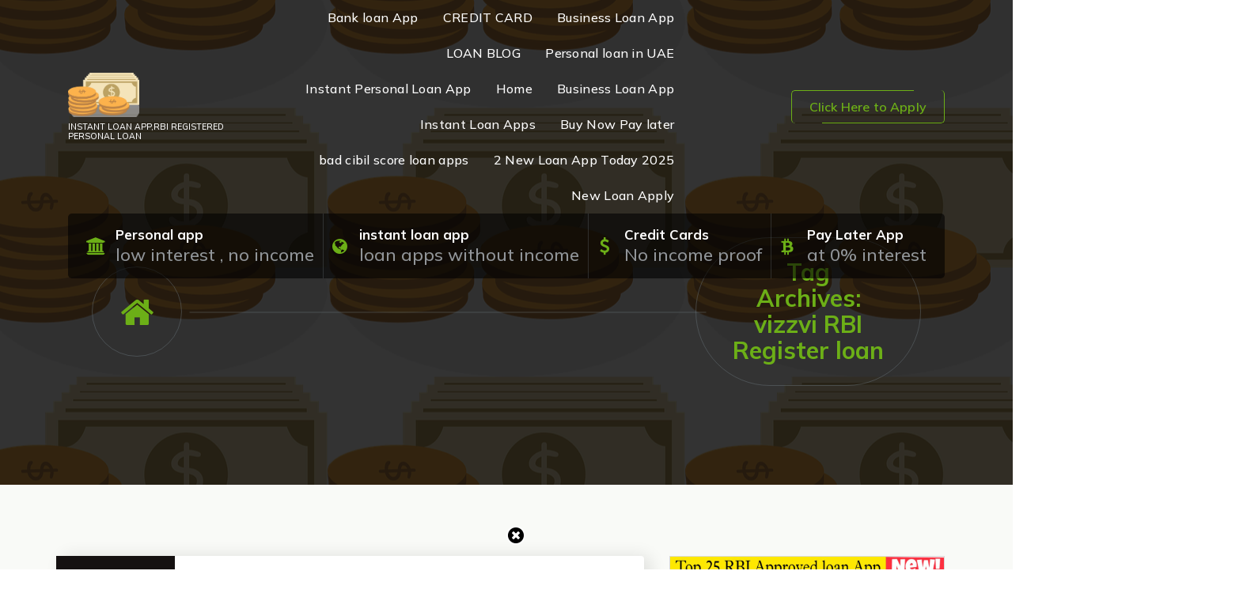

--- FILE ---
content_type: text/html; charset=UTF-8
request_url: https://paperlessloan.in/tag/vizzvi-rbi-register-loan/
body_size: 24079
content:
<!DOCTYPE html>
<html dir="ltr" lang="en-US"
	prefix="og: https://ogp.me/ns#" >
	<head>
		<meta charset="UTF-8">
		<meta name="viewport" content="width=device-width, initial-scale=1">
		<link rel="profile" href="https://gmpg.org/xfn/11">
		
		<title>vizzvi RBI Register loan - Paperlessloan</title>

		<!-- All in One SEO 4.2.8 - aioseo.com -->
		<meta name="robots" content="max-image-preview:large" />
		<link rel="canonical" href="https://paperlessloan.in/tag/vizzvi-rbi-register-loan/" />
		<meta name="generator" content="All in One SEO (AIOSEO) 4.2.8 " />
		<script type="application/ld+json" class="aioseo-schema">
			{"@context":"https:\/\/schema.org","@graph":[{"@type":"BreadcrumbList","@id":"https:\/\/paperlessloan.in\/tag\/vizzvi-rbi-register-loan\/#breadcrumblist","itemListElement":[{"@type":"ListItem","@id":"https:\/\/paperlessloan.in\/#listItem","position":1,"item":{"@type":"WebPage","@id":"https:\/\/paperlessloan.in\/","name":"Home","description":"INSTANT LOAN APP,RBI REGISTERED PERSONAL LOAN","url":"https:\/\/paperlessloan.in\/"},"nextItem":"https:\/\/paperlessloan.in\/tag\/vizzvi-rbi-register-loan\/#listItem"},{"@type":"ListItem","@id":"https:\/\/paperlessloan.in\/tag\/vizzvi-rbi-register-loan\/#listItem","position":2,"item":{"@type":"WebPage","@id":"https:\/\/paperlessloan.in\/tag\/vizzvi-rbi-register-loan\/","name":"vizzvi RBI Register loan","url":"https:\/\/paperlessloan.in\/tag\/vizzvi-rbi-register-loan\/"},"previousItem":"https:\/\/paperlessloan.in\/#listItem"}]},{"@type":"CollectionPage","@id":"https:\/\/paperlessloan.in\/tag\/vizzvi-rbi-register-loan\/#collectionpage","url":"https:\/\/paperlessloan.in\/tag\/vizzvi-rbi-register-loan\/","name":"vizzvi RBI Register loan - Paperlessloan","inLanguage":"en-US","isPartOf":{"@id":"https:\/\/paperlessloan.in\/#website"},"breadcrumb":{"@id":"https:\/\/paperlessloan.in\/tag\/vizzvi-rbi-register-loan\/#breadcrumblist"}},{"@type":"Organization","@id":"https:\/\/paperlessloan.in\/#organization","name":"Paperlessloan","url":"https:\/\/paperlessloan.in\/","logo":{"@type":"ImageObject","url":"https:\/\/paperlessloan.in\/wp-content\/uploads\/2022\/07\/cropped-money-1673582__340.webp","@id":"https:\/\/paperlessloan.in\/#organizationLogo","width":448,"height":279},"image":{"@id":"https:\/\/paperlessloan.in\/#organizationLogo"}},{"@type":"WebSite","@id":"https:\/\/paperlessloan.in\/#website","url":"https:\/\/paperlessloan.in\/","name":"Paperlessloan","description":"INSTANT LOAN APP,RBI REGISTERED PERSONAL LOAN","inLanguage":"en-US","publisher":{"@id":"https:\/\/paperlessloan.in\/#organization"}}]}
		</script>
		<!-- All in One SEO -->

<link rel='dns-prefetch' href='//cdn.ampproject.org' />
<link rel='dns-prefetch' href='//js.makestories.io' />
<link rel='dns-prefetch' href='//www.googletagmanager.com' />
<link rel='dns-prefetch' href='//fonts.googleapis.com' />
<link rel='dns-prefetch' href='//s.w.org' />
<link rel="alternate" type="application/rss+xml" title="Paperlessloan &raquo; Feed" href="https://paperlessloan.in/feed/" />
<link rel="alternate" type="application/rss+xml" title="Paperlessloan &raquo; Comments Feed" href="https://paperlessloan.in/comments/feed/" />
<link rel="alternate" type="application/rss+xml" title="Paperlessloan &raquo; vizzvi RBI Register loan Tag Feed" href="https://paperlessloan.in/tag/vizzvi-rbi-register-loan/feed/" />
<link rel="alternate" type="application/rss+xml" title="Paperlessloan &raquo; Stories Feed" href="https://paperlessloan.in/web-stories/feed/">		<!-- This site uses the Google Analytics by MonsterInsights plugin v8.11.0 - Using Analytics tracking - https://www.monsterinsights.com/ -->
							<script
				src="//www.googletagmanager.com/gtag/js?id=UA-110950938-1"  data-cfasync="false" data-wpfc-render="false" type="text/javascript" async></script>
			<script data-cfasync="false" data-wpfc-render="false" type="text/javascript">
				var mi_version = '8.11.0';
				var mi_track_user = true;
				var mi_no_track_reason = '';
				
								var disableStrs = [
															'ga-disable-UA-110950938-1',
									];

				/* Function to detect opted out users */
				function __gtagTrackerIsOptedOut() {
					for (var index = 0; index < disableStrs.length; index++) {
						if (document.cookie.indexOf(disableStrs[index] + '=true') > -1) {
							return true;
						}
					}

					return false;
				}

				/* Disable tracking if the opt-out cookie exists. */
				if (__gtagTrackerIsOptedOut()) {
					for (var index = 0; index < disableStrs.length; index++) {
						window[disableStrs[index]] = true;
					}
				}

				/* Opt-out function */
				function __gtagTrackerOptout() {
					for (var index = 0; index < disableStrs.length; index++) {
						document.cookie = disableStrs[index] + '=true; expires=Thu, 31 Dec 2099 23:59:59 UTC; path=/';
						window[disableStrs[index]] = true;
					}
				}

				if ('undefined' === typeof gaOptout) {
					function gaOptout() {
						__gtagTrackerOptout();
					}
				}
								window.dataLayer = window.dataLayer || [];

				window.MonsterInsightsDualTracker = {
					helpers: {},
					trackers: {},
				};
				if (mi_track_user) {
					function __gtagDataLayer() {
						dataLayer.push(arguments);
					}

					function __gtagTracker(type, name, parameters) {
						if (!parameters) {
							parameters = {};
						}

						if (parameters.send_to) {
							__gtagDataLayer.apply(null, arguments);
							return;
						}

						if (type === 'event') {
							
														parameters.send_to = monsterinsights_frontend.ua;
							__gtagDataLayer(type, name, parameters);
													} else {
							__gtagDataLayer.apply(null, arguments);
						}
					}

					__gtagTracker('js', new Date());
					__gtagTracker('set', {
						'developer_id.dZGIzZG': true,
											});
															__gtagTracker('config', 'UA-110950938-1', {"forceSSL":"true","link_attribution":"true"} );
										window.gtag = __gtagTracker;										(function () {
						/* https://developers.google.com/analytics/devguides/collection/analyticsjs/ */
						/* ga and __gaTracker compatibility shim. */
						var noopfn = function () {
							return null;
						};
						var newtracker = function () {
							return new Tracker();
						};
						var Tracker = function () {
							return null;
						};
						var p = Tracker.prototype;
						p.get = noopfn;
						p.set = noopfn;
						p.send = function () {
							var args = Array.prototype.slice.call(arguments);
							args.unshift('send');
							__gaTracker.apply(null, args);
						};
						var __gaTracker = function () {
							var len = arguments.length;
							if (len === 0) {
								return;
							}
							var f = arguments[len - 1];
							if (typeof f !== 'object' || f === null || typeof f.hitCallback !== 'function') {
								if ('send' === arguments[0]) {
									var hitConverted, hitObject = false, action;
									if ('event' === arguments[1]) {
										if ('undefined' !== typeof arguments[3]) {
											hitObject = {
												'eventAction': arguments[3],
												'eventCategory': arguments[2],
												'eventLabel': arguments[4],
												'value': arguments[5] ? arguments[5] : 1,
											}
										}
									}
									if ('pageview' === arguments[1]) {
										if ('undefined' !== typeof arguments[2]) {
											hitObject = {
												'eventAction': 'page_view',
												'page_path': arguments[2],
											}
										}
									}
									if (typeof arguments[2] === 'object') {
										hitObject = arguments[2];
									}
									if (typeof arguments[5] === 'object') {
										Object.assign(hitObject, arguments[5]);
									}
									if ('undefined' !== typeof arguments[1].hitType) {
										hitObject = arguments[1];
										if ('pageview' === hitObject.hitType) {
											hitObject.eventAction = 'page_view';
										}
									}
									if (hitObject) {
										action = 'timing' === arguments[1].hitType ? 'timing_complete' : hitObject.eventAction;
										hitConverted = mapArgs(hitObject);
										__gtagTracker('event', action, hitConverted);
									}
								}
								return;
							}

							function mapArgs(args) {
								var arg, hit = {};
								var gaMap = {
									'eventCategory': 'event_category',
									'eventAction': 'event_action',
									'eventLabel': 'event_label',
									'eventValue': 'event_value',
									'nonInteraction': 'non_interaction',
									'timingCategory': 'event_category',
									'timingVar': 'name',
									'timingValue': 'value',
									'timingLabel': 'event_label',
									'page': 'page_path',
									'location': 'page_location',
									'title': 'page_title',
								};
								for (arg in args) {
																		if (!(!args.hasOwnProperty(arg) || !gaMap.hasOwnProperty(arg))) {
										hit[gaMap[arg]] = args[arg];
									} else {
										hit[arg] = args[arg];
									}
								}
								return hit;
							}

							try {
								f.hitCallback();
							} catch (ex) {
							}
						};
						__gaTracker.create = newtracker;
						__gaTracker.getByName = newtracker;
						__gaTracker.getAll = function () {
							return [];
						};
						__gaTracker.remove = noopfn;
						__gaTracker.loaded = true;
						window['__gaTracker'] = __gaTracker;
					})();
									} else {
										console.log("");
					(function () {
						function __gtagTracker() {
							return null;
						}

						window['__gtagTracker'] = __gtagTracker;
						window['gtag'] = __gtagTracker;
					})();
									}
			</script>
				<!-- / Google Analytics by MonsterInsights -->
		<script type="text/javascript">
window._wpemojiSettings = {"baseUrl":"https:\/\/s.w.org\/images\/core\/emoji\/14.0.0\/72x72\/","ext":".png","svgUrl":"https:\/\/s.w.org\/images\/core\/emoji\/14.0.0\/svg\/","svgExt":".svg","source":{"concatemoji":"https:\/\/paperlessloan.in\/wp-includes\/js\/wp-emoji-release.min.js?ver=6.0.11"}};
/*! This file is auto-generated */
!function(e,a,t){var n,r,o,i=a.createElement("canvas"),p=i.getContext&&i.getContext("2d");function s(e,t){var a=String.fromCharCode,e=(p.clearRect(0,0,i.width,i.height),p.fillText(a.apply(this,e),0,0),i.toDataURL());return p.clearRect(0,0,i.width,i.height),p.fillText(a.apply(this,t),0,0),e===i.toDataURL()}function c(e){var t=a.createElement("script");t.src=e,t.defer=t.type="text/javascript",a.getElementsByTagName("head")[0].appendChild(t)}for(o=Array("flag","emoji"),t.supports={everything:!0,everythingExceptFlag:!0},r=0;r<o.length;r++)t.supports[o[r]]=function(e){if(!p||!p.fillText)return!1;switch(p.textBaseline="top",p.font="600 32px Arial",e){case"flag":return s([127987,65039,8205,9895,65039],[127987,65039,8203,9895,65039])?!1:!s([55356,56826,55356,56819],[55356,56826,8203,55356,56819])&&!s([55356,57332,56128,56423,56128,56418,56128,56421,56128,56430,56128,56423,56128,56447],[55356,57332,8203,56128,56423,8203,56128,56418,8203,56128,56421,8203,56128,56430,8203,56128,56423,8203,56128,56447]);case"emoji":return!s([129777,127995,8205,129778,127999],[129777,127995,8203,129778,127999])}return!1}(o[r]),t.supports.everything=t.supports.everything&&t.supports[o[r]],"flag"!==o[r]&&(t.supports.everythingExceptFlag=t.supports.everythingExceptFlag&&t.supports[o[r]]);t.supports.everythingExceptFlag=t.supports.everythingExceptFlag&&!t.supports.flag,t.DOMReady=!1,t.readyCallback=function(){t.DOMReady=!0},t.supports.everything||(n=function(){t.readyCallback()},a.addEventListener?(a.addEventListener("DOMContentLoaded",n,!1),e.addEventListener("load",n,!1)):(e.attachEvent("onload",n),a.attachEvent("onreadystatechange",function(){"complete"===a.readyState&&t.readyCallback()})),(e=t.source||{}).concatemoji?c(e.concatemoji):e.wpemoji&&e.twemoji&&(c(e.twemoji),c(e.wpemoji)))}(window,document,window._wpemojiSettings);
</script>
<style type="text/css">
img.wp-smiley,
img.emoji {
	display: inline !important;
	border: none !important;
	box-shadow: none !important;
	height: 1em !important;
	width: 1em !important;
	margin: 0 0.07em !important;
	vertical-align: -0.1em !important;
	background: none !important;
	padding: 0 !important;
}
</style>
	<link rel='stylesheet' id='litespeed-cache-dummy-css'  href='https://paperlessloan.in/wp-content/plugins/litespeed-cache/assets/css/litespeed-dummy.css?ver=6.0.11' type='text/css' media='all' />
<link rel='stylesheet' id='wp-block-library-css'  href='https://paperlessloan.in/wp-includes/css/dist/block-library/style.min.css?ver=6.0.11' type='text/css' media='all' />
<style id='global-styles-inline-css' type='text/css'>
body{--wp--preset--color--black: #000000;--wp--preset--color--cyan-bluish-gray: #abb8c3;--wp--preset--color--white: #ffffff;--wp--preset--color--pale-pink: #f78da7;--wp--preset--color--vivid-red: #cf2e2e;--wp--preset--color--luminous-vivid-orange: #ff6900;--wp--preset--color--luminous-vivid-amber: #fcb900;--wp--preset--color--light-green-cyan: #7bdcb5;--wp--preset--color--vivid-green-cyan: #00d084;--wp--preset--color--pale-cyan-blue: #8ed1fc;--wp--preset--color--vivid-cyan-blue: #0693e3;--wp--preset--color--vivid-purple: #9b51e0;--wp--preset--gradient--vivid-cyan-blue-to-vivid-purple: linear-gradient(135deg,rgba(6,147,227,1) 0%,rgb(155,81,224) 100%);--wp--preset--gradient--light-green-cyan-to-vivid-green-cyan: linear-gradient(135deg,rgb(122,220,180) 0%,rgb(0,208,130) 100%);--wp--preset--gradient--luminous-vivid-amber-to-luminous-vivid-orange: linear-gradient(135deg,rgba(252,185,0,1) 0%,rgba(255,105,0,1) 100%);--wp--preset--gradient--luminous-vivid-orange-to-vivid-red: linear-gradient(135deg,rgba(255,105,0,1) 0%,rgb(207,46,46) 100%);--wp--preset--gradient--very-light-gray-to-cyan-bluish-gray: linear-gradient(135deg,rgb(238,238,238) 0%,rgb(169,184,195) 100%);--wp--preset--gradient--cool-to-warm-spectrum: linear-gradient(135deg,rgb(74,234,220) 0%,rgb(151,120,209) 20%,rgb(207,42,186) 40%,rgb(238,44,130) 60%,rgb(251,105,98) 80%,rgb(254,248,76) 100%);--wp--preset--gradient--blush-light-purple: linear-gradient(135deg,rgb(255,206,236) 0%,rgb(152,150,240) 100%);--wp--preset--gradient--blush-bordeaux: linear-gradient(135deg,rgb(254,205,165) 0%,rgb(254,45,45) 50%,rgb(107,0,62) 100%);--wp--preset--gradient--luminous-dusk: linear-gradient(135deg,rgb(255,203,112) 0%,rgb(199,81,192) 50%,rgb(65,88,208) 100%);--wp--preset--gradient--pale-ocean: linear-gradient(135deg,rgb(255,245,203) 0%,rgb(182,227,212) 50%,rgb(51,167,181) 100%);--wp--preset--gradient--electric-grass: linear-gradient(135deg,rgb(202,248,128) 0%,rgb(113,206,126) 100%);--wp--preset--gradient--midnight: linear-gradient(135deg,rgb(2,3,129) 0%,rgb(40,116,252) 100%);--wp--preset--duotone--dark-grayscale: url('#wp-duotone-dark-grayscale');--wp--preset--duotone--grayscale: url('#wp-duotone-grayscale');--wp--preset--duotone--purple-yellow: url('#wp-duotone-purple-yellow');--wp--preset--duotone--blue-red: url('#wp-duotone-blue-red');--wp--preset--duotone--midnight: url('#wp-duotone-midnight');--wp--preset--duotone--magenta-yellow: url('#wp-duotone-magenta-yellow');--wp--preset--duotone--purple-green: url('#wp-duotone-purple-green');--wp--preset--duotone--blue-orange: url('#wp-duotone-blue-orange');--wp--preset--font-size--small: 13px;--wp--preset--font-size--medium: 20px;--wp--preset--font-size--large: 36px;--wp--preset--font-size--x-large: 42px;}.has-black-color{color: var(--wp--preset--color--black) !important;}.has-cyan-bluish-gray-color{color: var(--wp--preset--color--cyan-bluish-gray) !important;}.has-white-color{color: var(--wp--preset--color--white) !important;}.has-pale-pink-color{color: var(--wp--preset--color--pale-pink) !important;}.has-vivid-red-color{color: var(--wp--preset--color--vivid-red) !important;}.has-luminous-vivid-orange-color{color: var(--wp--preset--color--luminous-vivid-orange) !important;}.has-luminous-vivid-amber-color{color: var(--wp--preset--color--luminous-vivid-amber) !important;}.has-light-green-cyan-color{color: var(--wp--preset--color--light-green-cyan) !important;}.has-vivid-green-cyan-color{color: var(--wp--preset--color--vivid-green-cyan) !important;}.has-pale-cyan-blue-color{color: var(--wp--preset--color--pale-cyan-blue) !important;}.has-vivid-cyan-blue-color{color: var(--wp--preset--color--vivid-cyan-blue) !important;}.has-vivid-purple-color{color: var(--wp--preset--color--vivid-purple) !important;}.has-black-background-color{background-color: var(--wp--preset--color--black) !important;}.has-cyan-bluish-gray-background-color{background-color: var(--wp--preset--color--cyan-bluish-gray) !important;}.has-white-background-color{background-color: var(--wp--preset--color--white) !important;}.has-pale-pink-background-color{background-color: var(--wp--preset--color--pale-pink) !important;}.has-vivid-red-background-color{background-color: var(--wp--preset--color--vivid-red) !important;}.has-luminous-vivid-orange-background-color{background-color: var(--wp--preset--color--luminous-vivid-orange) !important;}.has-luminous-vivid-amber-background-color{background-color: var(--wp--preset--color--luminous-vivid-amber) !important;}.has-light-green-cyan-background-color{background-color: var(--wp--preset--color--light-green-cyan) !important;}.has-vivid-green-cyan-background-color{background-color: var(--wp--preset--color--vivid-green-cyan) !important;}.has-pale-cyan-blue-background-color{background-color: var(--wp--preset--color--pale-cyan-blue) !important;}.has-vivid-cyan-blue-background-color{background-color: var(--wp--preset--color--vivid-cyan-blue) !important;}.has-vivid-purple-background-color{background-color: var(--wp--preset--color--vivid-purple) !important;}.has-black-border-color{border-color: var(--wp--preset--color--black) !important;}.has-cyan-bluish-gray-border-color{border-color: var(--wp--preset--color--cyan-bluish-gray) !important;}.has-white-border-color{border-color: var(--wp--preset--color--white) !important;}.has-pale-pink-border-color{border-color: var(--wp--preset--color--pale-pink) !important;}.has-vivid-red-border-color{border-color: var(--wp--preset--color--vivid-red) !important;}.has-luminous-vivid-orange-border-color{border-color: var(--wp--preset--color--luminous-vivid-orange) !important;}.has-luminous-vivid-amber-border-color{border-color: var(--wp--preset--color--luminous-vivid-amber) !important;}.has-light-green-cyan-border-color{border-color: var(--wp--preset--color--light-green-cyan) !important;}.has-vivid-green-cyan-border-color{border-color: var(--wp--preset--color--vivid-green-cyan) !important;}.has-pale-cyan-blue-border-color{border-color: var(--wp--preset--color--pale-cyan-blue) !important;}.has-vivid-cyan-blue-border-color{border-color: var(--wp--preset--color--vivid-cyan-blue) !important;}.has-vivid-purple-border-color{border-color: var(--wp--preset--color--vivid-purple) !important;}.has-vivid-cyan-blue-to-vivid-purple-gradient-background{background: var(--wp--preset--gradient--vivid-cyan-blue-to-vivid-purple) !important;}.has-light-green-cyan-to-vivid-green-cyan-gradient-background{background: var(--wp--preset--gradient--light-green-cyan-to-vivid-green-cyan) !important;}.has-luminous-vivid-amber-to-luminous-vivid-orange-gradient-background{background: var(--wp--preset--gradient--luminous-vivid-amber-to-luminous-vivid-orange) !important;}.has-luminous-vivid-orange-to-vivid-red-gradient-background{background: var(--wp--preset--gradient--luminous-vivid-orange-to-vivid-red) !important;}.has-very-light-gray-to-cyan-bluish-gray-gradient-background{background: var(--wp--preset--gradient--very-light-gray-to-cyan-bluish-gray) !important;}.has-cool-to-warm-spectrum-gradient-background{background: var(--wp--preset--gradient--cool-to-warm-spectrum) !important;}.has-blush-light-purple-gradient-background{background: var(--wp--preset--gradient--blush-light-purple) !important;}.has-blush-bordeaux-gradient-background{background: var(--wp--preset--gradient--blush-bordeaux) !important;}.has-luminous-dusk-gradient-background{background: var(--wp--preset--gradient--luminous-dusk) !important;}.has-pale-ocean-gradient-background{background: var(--wp--preset--gradient--pale-ocean) !important;}.has-electric-grass-gradient-background{background: var(--wp--preset--gradient--electric-grass) !important;}.has-midnight-gradient-background{background: var(--wp--preset--gradient--midnight) !important;}.has-small-font-size{font-size: var(--wp--preset--font-size--small) !important;}.has-medium-font-size{font-size: var(--wp--preset--font-size--medium) !important;}.has-large-font-size{font-size: var(--wp--preset--font-size--large) !important;}.has-x-large-font-size{font-size: var(--wp--preset--font-size--x-large) !important;}
</style>
<link rel='stylesheet' id='style-main-css'  href='https://paperlessloan.in/wp-content/plugins/makestories-helper/assets/css/ms-style.css?ver=6.0.11' type='text/css' media='all' />
<link rel='stylesheet' id='slick-theme-css-css'  href='https://paperlessloan.in/wp-content/plugins/makestories-helper/vendor/slick/slick-theme.css?ver=6.0.11' type='text/css' media='all' />
<link rel='stylesheet' id='slick-css-css'  href='https://paperlessloan.in/wp-content/plugins/makestories-helper/vendor/slick/slick.css?ver=6.0.11' type='text/css' media='all' />
<link rel='stylesheet' id='amp-story-player-css'  href='https://cdn.ampproject.org/amp-story-player-v0.css?ver=6.0.11' type='text/css' media='all' />
<link rel='stylesheet' id='ez-toc-css'  href='https://paperlessloan.in/wp-content/plugins/easy-table-of-contents/assets/css/screen.min.css?ver=2.0.76' type='text/css' media='all' />
<style id='ez-toc-inline-css' type='text/css'>
div#ez-toc-container .ez-toc-title {font-size: 120%;}div#ez-toc-container .ez-toc-title {font-weight: 500;}div#ez-toc-container ul li , div#ez-toc-container ul li a {font-size: 95%;}div#ez-toc-container ul li , div#ez-toc-container ul li a {font-weight: 500;}div#ez-toc-container nav ul ul li {font-size: 90%;}
.ez-toc-container-direction {direction: ltr;}.ez-toc-counter ul{counter-reset: item ;}.ez-toc-counter nav ul li a::before {content: counters(item, '.', decimal) '. ';display: inline-block;counter-increment: item;flex-grow: 0;flex-shrink: 0;margin-right: .2em; float: left; }.ez-toc-widget-direction {direction: ltr;}.ez-toc-widget-container ul{counter-reset: item ;}.ez-toc-widget-container nav ul li a::before {content: counters(item, '.', decimal) '. ';display: inline-block;counter-increment: item;flex-grow: 0;flex-shrink: 0;margin-right: .2em; float: left; }
</style>
<link rel='stylesheet' id='bootstrap-min-css'  href='https://paperlessloan.in/wp-content/themes/owlpress/assets/css/bootstrap.min.css?ver=1.0.8' type='text/css' media='all' />
<link rel='stylesheet' id='owl-carousel-min-css'  href='https://paperlessloan.in/wp-content/themes/owlpress/assets/css/owl.carousel.min.css?ver=1.0.8' type='text/css' media='all' />
<link rel='stylesheet' id='font-awesome-css'  href='https://paperlessloan.in/wp-content/plugins/elementor/assets/lib/font-awesome/css/font-awesome.min.css?ver=4.7.0' type='text/css' media='all' />
<link rel='stylesheet' id='animate-css'  href='https://paperlessloan.in/wp-content/themes/owlpress/assets/css/animate.min.css?ver=1.0.8' type='text/css' media='all' />
<link rel='stylesheet' id='mCustomScrollbar-css'  href='https://paperlessloan.in/wp-content/themes/owlpress/assets/css/jquery.mCustomScrollbar.css?ver=1.0.8' type='text/css' media='all' />
<link rel='stylesheet' id='owlpress-editor-style-css'  href='https://paperlessloan.in/wp-content/themes/owlpress/assets/css/editor-style.css?ver=1.0.8' type='text/css' media='all' />
<link rel='stylesheet' id='owlpress-menus-css'  href='https://paperlessloan.in/wp-content/themes/owlpress/assets/css/classic-menu.css?ver=1.0.8' type='text/css' media='all' />
<link rel='stylesheet' id='owlpress-widgets-css'  href='https://paperlessloan.in/wp-content/themes/owlpress/assets/css/widgets.css?ver=1.0.8' type='text/css' media='all' />
<link rel='stylesheet' id='owlpress-main-css'  href='https://paperlessloan.in/wp-content/themes/owlpress/assets/css/main.css?ver=1.0.8' type='text/css' media='all' />
<link rel='stylesheet' id='owlpress-media-query-css'  href='https://paperlessloan.in/wp-content/themes/owlpress/assets/css/responsive.css?ver=1.0.8' type='text/css' media='all' />
<link rel='stylesheet' id='owlpress-style-css'  href='https://paperlessloan.in/wp-content/themes/owlpress/style.css?ver=1.0.8' type='text/css' media='all' />
<style id='owlpress-style-inline-css' type='text/css'>
.main-footer {
					background: url(https://paperlessloan.in/wp-content/themes/owlpress/assets/images/footer/footer_bg.jpg) no-repeat fixed center center / cover rgb(0 0 0 / 0.85);
					background-blend-mode: multiply;
			}

.logo img, .mobile-logo img {
					max-width: 90px;
				}
.main-slider {
					    background: rgba(0, 0, 0, 0.8);
				}
.breadcrumb-content {
					min-height: 147px;
				}
.breadcrumb-area:after {
					background-color: #000000;
					opacity: 0.80;
				}
 body{ 
			font-size: 22px;
			line-height: 1.5;
			text-transform: inherit;
			font-style: inherit;
		}
 h1{ 
				font-size: px;
				line-height: ;
				text-transform: inherit;
				font-style: inherit;
			}
 h2{ 
				font-size: px;
				line-height: ;
				text-transform: inherit;
				font-style: inherit;
			}
 h3{ 
				font-size: px;
				line-height: ;
				text-transform: inherit;
				font-style: inherit;
			}
 h4{ 
				font-size: px;
				line-height: ;
				text-transform: inherit;
				font-style: inherit;
			}
 h5{ 
				font-size: px;
				line-height: ;
				text-transform: inherit;
				font-style: inherit;
			}
 h6{ 
				font-size: px;
				line-height: ;
				text-transform: inherit;
				font-style: inherit;
			}
.feature-section.feature-home {
						background: url(https://paperlessloan.in/wp-content/plugins/burger-companion/inc/owlpress/images/features/feature_bg.jpg) no-repeat fixed center center / cover rgb(0 0 0 / 0.70);
						background-blend-mode: multiply;
				}

</style>
<link rel='stylesheet' id='owlpress-fonts-css'  href='//fonts.googleapis.com/css?family=Mulish%3Aital%2Cwght%400%2C200%3B0%2C300%3B0%2C400%3B0%2C500%3B0%2C600%3B0%2C700%3B0%2C800%3B0%2C900%3B1%2C200%3B1%2C300%3B1%2C400%3B1%2C500%3B1%2C600%3B1%2C700%3B1%2C800%3B1%2C900&#038;subset=latin%2Clatin-ext' type='text/css' media='all' />
<script type='text/javascript' src='https://paperlessloan.in/wp-content/plugins/google-analytics-for-wordpress/assets/js/frontend-gtag.min.js?ver=8.11.0' id='monsterinsights-frontend-script-js'></script>
<script data-cfasync="false" data-wpfc-render="false" type="text/javascript" id='monsterinsights-frontend-script-js-extra'>/* <![CDATA[ */
var monsterinsights_frontend = {"js_events_tracking":"true","download_extensions":"doc,pdf,ppt,zip,xls,docx,pptx,xlsx","inbound_paths":"[{\"path\":\"\\\/go\\\/\",\"label\":\"affiliate\"},{\"path\":\"\\\/recommend\\\/\",\"label\":\"affiliate\"}]","home_url":"https:\/\/paperlessloan.in","hash_tracking":"false","ua":"UA-110950938-1","v4_id":""};/* ]]> */
</script>
<script type='text/javascript' src='https://paperlessloan.in/wp-includes/js/jquery/jquery.min.js?ver=3.6.0' id='jquery-core-js'></script>
<script type='text/javascript' src='https://paperlessloan.in/wp-includes/js/jquery/jquery-migrate.min.js?ver=3.3.2' id='jquery-migrate-js'></script>
<script type='text/javascript' src='https://cdn.ampproject.org/amp-story-player-v0.js?ver=6.0.11' id='amp-story-player-js'></script>
<script type='text/javascript' src='https://paperlessloan.in/wp-content/themes/owlpress/assets/js/wow.min.js?ver=6.0.11' id='wow-min-js'></script>

<!-- Google tag (gtag.js) snippet added by Site Kit -->

<!-- Google Analytics snippet added by Site Kit -->
<script type='text/javascript' src='https://www.googletagmanager.com/gtag/js?id=GT-WB5Q4L38' id='google_gtagjs-js' async></script>
<script type='text/javascript' id='google_gtagjs-js-after'>
window.dataLayer = window.dataLayer || [];function gtag(){dataLayer.push(arguments);}
gtag("set","linker",{"domains":["paperlessloan.in"]});
gtag("js", new Date());
gtag("set", "developer_id.dZTNiMT", true);
gtag("config", "GT-WB5Q4L38");
 window._googlesitekit = window._googlesitekit || {}; window._googlesitekit.throttledEvents = []; window._googlesitekit.gtagEvent = (name, data) => { var key = JSON.stringify( { name, data } ); if ( !! window._googlesitekit.throttledEvents[ key ] ) { return; } window._googlesitekit.throttledEvents[ key ] = true; setTimeout( () => { delete window._googlesitekit.throttledEvents[ key ]; }, 5 ); gtag( "event", name, { ...data, event_source: "site-kit" } ); } 
</script>

<!-- End Google tag (gtag.js) snippet added by Site Kit -->
<link rel="https://api.w.org/" href="https://paperlessloan.in/wp-json/" /><link rel="alternate" type="application/json" href="https://paperlessloan.in/wp-json/wp/v2/tags/248" /><link rel="EditURI" type="application/rsd+xml" title="RSD" href="https://paperlessloan.in/xmlrpc.php?rsd" />
<link rel="wlwmanifest" type="application/wlwmanifest+xml" href="https://paperlessloan.in/wp-includes/wlwmanifest.xml" /> 
<style type='text/css'>
#floating_ads_bottom_textcss_container {position: fixed;bottom: 2px;width: 100%;}
#floating_ads_bottom_textcss_wrap {text-align: center;}
#floating_ads_bottom_textcss_ad {display:inline-block;}
#floating_ads_bottom_textcss_close {position: absolute;top: -20px;display:inline-block;}
</style><meta name="generator" content="Site Kit by Google 1.149.1" />
<!-- Google AdSense meta tags added by Site Kit -->
<meta name="google-adsense-platform-account" content="ca-host-pub-2644536267352236">
<meta name="google-adsense-platform-domain" content="sitekit.withgoogle.com">
<!-- End Google AdSense meta tags added by Site Kit -->
      <meta name="onesignal" content="wordpress-plugin"/>
            <script>

      window.OneSignalDeferred = window.OneSignalDeferred || [];

      OneSignalDeferred.push(function(OneSignal) {
        var oneSignal_options = {};
        window._oneSignalInitOptions = oneSignal_options;

        oneSignal_options['serviceWorkerParam'] = { scope: '/wp-content/plugins/onesignal-free-web-push-notifications/sdk_files/push/onesignal/' };
oneSignal_options['serviceWorkerPath'] = 'OneSignalSDKWorker.js';

        OneSignal.Notifications.setDefaultUrl("https://paperlessloan.in");

        oneSignal_options['wordpress'] = true;
oneSignal_options['appId'] = '48b678a4-edb1-4f90-b5b4-f8d2bdc1d70c';
oneSignal_options['allowLocalhostAsSecureOrigin'] = true;
oneSignal_options['welcomeNotification'] = { };
oneSignal_options['welcomeNotification']['title'] = "";
oneSignal_options['welcomeNotification']['message'] = "";
oneSignal_options['path'] = "https://paperlessloan.in/wp-content/plugins/onesignal-free-web-push-notifications/sdk_files/";
oneSignal_options['persistNotification'] = true;
oneSignal_options['promptOptions'] = { };
oneSignal_options['promptOptions']['actionMessage'] = "100% NBFC LOAN APP से लोन लेने के लिए और UPDATES के लिए ALLOW करे";
              OneSignal.init(window._oneSignalInitOptions);
              OneSignal.Slidedown.promptPush()      });

      function documentInitOneSignal() {
        var oneSignal_elements = document.getElementsByClassName("OneSignal-prompt");

        var oneSignalLinkClickHandler = function(event) { OneSignal.Notifications.requestPermission(); event.preventDefault(); };        for(var i = 0; i < oneSignal_elements.length; i++)
          oneSignal_elements[i].addEventListener('click', oneSignalLinkClickHandler, false);
      }

      if (document.readyState === 'complete') {
           documentInitOneSignal();
      }
      else {
           window.addEventListener("load", function(event){
               documentInitOneSignal();
          });
      }
    </script>
	<style type="text/css">
			h4.site-title,
		p.site-description {
			color: #ffffff;
		}
		</style>
	<link rel="icon" href="https://paperlessloan.in/wp-content/uploads/2022/07/cropped-cropped-processed-scaled-1-32x32.jpeg" sizes="32x32" />
<link rel="icon" href="https://paperlessloan.in/wp-content/uploads/2022/07/cropped-cropped-processed-scaled-1-192x192.jpeg" sizes="192x192" />
<link rel="apple-touch-icon" href="https://paperlessloan.in/wp-content/uploads/2022/07/cropped-cropped-processed-scaled-1-180x180.jpeg" />
<meta name="msapplication-TileImage" content="https://paperlessloan.in/wp-content/uploads/2022/07/cropped-cropped-processed-scaled-1-270x270.jpeg" />
	</head>
<body class="archive tag tag-vizzvi-rbi-register-loan tag-248 wp-custom-logo group-blog hfeed header-one elementor-default elementor-kit-290" >
<svg xmlns="http://www.w3.org/2000/svg" viewBox="0 0 0 0" width="0" height="0" focusable="false" role="none" style="visibility: hidden; position: absolute; left: -9999px; overflow: hidden;" ><defs><filter id="wp-duotone-dark-grayscale"><feColorMatrix color-interpolation-filters="sRGB" type="matrix" values=" .299 .587 .114 0 0 .299 .587 .114 0 0 .299 .587 .114 0 0 .299 .587 .114 0 0 " /><feComponentTransfer color-interpolation-filters="sRGB" ><feFuncR type="table" tableValues="0 0.49803921568627" /><feFuncG type="table" tableValues="0 0.49803921568627" /><feFuncB type="table" tableValues="0 0.49803921568627" /><feFuncA type="table" tableValues="1 1" /></feComponentTransfer><feComposite in2="SourceGraphic" operator="in" /></filter></defs></svg><svg xmlns="http://www.w3.org/2000/svg" viewBox="0 0 0 0" width="0" height="0" focusable="false" role="none" style="visibility: hidden; position: absolute; left: -9999px; overflow: hidden;" ><defs><filter id="wp-duotone-grayscale"><feColorMatrix color-interpolation-filters="sRGB" type="matrix" values=" .299 .587 .114 0 0 .299 .587 .114 0 0 .299 .587 .114 0 0 .299 .587 .114 0 0 " /><feComponentTransfer color-interpolation-filters="sRGB" ><feFuncR type="table" tableValues="0 1" /><feFuncG type="table" tableValues="0 1" /><feFuncB type="table" tableValues="0 1" /><feFuncA type="table" tableValues="1 1" /></feComponentTransfer><feComposite in2="SourceGraphic" operator="in" /></filter></defs></svg><svg xmlns="http://www.w3.org/2000/svg" viewBox="0 0 0 0" width="0" height="0" focusable="false" role="none" style="visibility: hidden; position: absolute; left: -9999px; overflow: hidden;" ><defs><filter id="wp-duotone-purple-yellow"><feColorMatrix color-interpolation-filters="sRGB" type="matrix" values=" .299 .587 .114 0 0 .299 .587 .114 0 0 .299 .587 .114 0 0 .299 .587 .114 0 0 " /><feComponentTransfer color-interpolation-filters="sRGB" ><feFuncR type="table" tableValues="0.54901960784314 0.98823529411765" /><feFuncG type="table" tableValues="0 1" /><feFuncB type="table" tableValues="0.71764705882353 0.25490196078431" /><feFuncA type="table" tableValues="1 1" /></feComponentTransfer><feComposite in2="SourceGraphic" operator="in" /></filter></defs></svg><svg xmlns="http://www.w3.org/2000/svg" viewBox="0 0 0 0" width="0" height="0" focusable="false" role="none" style="visibility: hidden; position: absolute; left: -9999px; overflow: hidden;" ><defs><filter id="wp-duotone-blue-red"><feColorMatrix color-interpolation-filters="sRGB" type="matrix" values=" .299 .587 .114 0 0 .299 .587 .114 0 0 .299 .587 .114 0 0 .299 .587 .114 0 0 " /><feComponentTransfer color-interpolation-filters="sRGB" ><feFuncR type="table" tableValues="0 1" /><feFuncG type="table" tableValues="0 0.27843137254902" /><feFuncB type="table" tableValues="0.5921568627451 0.27843137254902" /><feFuncA type="table" tableValues="1 1" /></feComponentTransfer><feComposite in2="SourceGraphic" operator="in" /></filter></defs></svg><svg xmlns="http://www.w3.org/2000/svg" viewBox="0 0 0 0" width="0" height="0" focusable="false" role="none" style="visibility: hidden; position: absolute; left: -9999px; overflow: hidden;" ><defs><filter id="wp-duotone-midnight"><feColorMatrix color-interpolation-filters="sRGB" type="matrix" values=" .299 .587 .114 0 0 .299 .587 .114 0 0 .299 .587 .114 0 0 .299 .587 .114 0 0 " /><feComponentTransfer color-interpolation-filters="sRGB" ><feFuncR type="table" tableValues="0 0" /><feFuncG type="table" tableValues="0 0.64705882352941" /><feFuncB type="table" tableValues="0 1" /><feFuncA type="table" tableValues="1 1" /></feComponentTransfer><feComposite in2="SourceGraphic" operator="in" /></filter></defs></svg><svg xmlns="http://www.w3.org/2000/svg" viewBox="0 0 0 0" width="0" height="0" focusable="false" role="none" style="visibility: hidden; position: absolute; left: -9999px; overflow: hidden;" ><defs><filter id="wp-duotone-magenta-yellow"><feColorMatrix color-interpolation-filters="sRGB" type="matrix" values=" .299 .587 .114 0 0 .299 .587 .114 0 0 .299 .587 .114 0 0 .299 .587 .114 0 0 " /><feComponentTransfer color-interpolation-filters="sRGB" ><feFuncR type="table" tableValues="0.78039215686275 1" /><feFuncG type="table" tableValues="0 0.94901960784314" /><feFuncB type="table" tableValues="0.35294117647059 0.47058823529412" /><feFuncA type="table" tableValues="1 1" /></feComponentTransfer><feComposite in2="SourceGraphic" operator="in" /></filter></defs></svg><svg xmlns="http://www.w3.org/2000/svg" viewBox="0 0 0 0" width="0" height="0" focusable="false" role="none" style="visibility: hidden; position: absolute; left: -9999px; overflow: hidden;" ><defs><filter id="wp-duotone-purple-green"><feColorMatrix color-interpolation-filters="sRGB" type="matrix" values=" .299 .587 .114 0 0 .299 .587 .114 0 0 .299 .587 .114 0 0 .299 .587 .114 0 0 " /><feComponentTransfer color-interpolation-filters="sRGB" ><feFuncR type="table" tableValues="0.65098039215686 0.40392156862745" /><feFuncG type="table" tableValues="0 1" /><feFuncB type="table" tableValues="0.44705882352941 0.4" /><feFuncA type="table" tableValues="1 1" /></feComponentTransfer><feComposite in2="SourceGraphic" operator="in" /></filter></defs></svg><svg xmlns="http://www.w3.org/2000/svg" viewBox="0 0 0 0" width="0" height="0" focusable="false" role="none" style="visibility: hidden; position: absolute; left: -9999px; overflow: hidden;" ><defs><filter id="wp-duotone-blue-orange"><feColorMatrix color-interpolation-filters="sRGB" type="matrix" values=" .299 .587 .114 0 0 .299 .587 .114 0 0 .299 .587 .114 0 0 .299 .587 .114 0 0 " /><feComponentTransfer color-interpolation-filters="sRGB" ><feFuncR type="table" tableValues="0.098039215686275 1" /><feFuncG type="table" tableValues="0 0.66274509803922" /><feFuncB type="table" tableValues="0.84705882352941 0.41960784313725" /><feFuncA type="table" tableValues="1 1" /></feComponentTransfer><feComposite in2="SourceGraphic" operator="in" /></filter></defs></svg>
	<div id="page" class="site">
		<a class="skip-link screen-reader-text" href="#content">Skip to content</a>
	
	
<!--===// Start: Main Header
=================================-->
<header id="main-header" class="main-header">
	<!--===// Start: Navigation Wrapper
	=================================-->
	<div class="navigation-wrapper">
		<!--===// Start: Main Desktop Navigation
		=================================-->
		<div class="main-navigation-area d-none d-lg-block">
			<div class="main-navigation not-sticky">
				<div class="container">
					<div class="row">
						<div class="col-3 my-auto">
							<div class="logo">
								<a href="https://paperlessloan.in/" class="custom-logo-link" rel="home"><img width="448" height="279" src="https://paperlessloan.in/wp-content/uploads/2022/07/cropped-money-1673582__340.webp" class="custom-logo" alt="Paperlessloan" srcset="https://paperlessloan.in/wp-content/uploads/2022/07/cropped-money-1673582__340.webp 448w, https://paperlessloan.in/wp-content/uploads/2022/07/cropped-money-1673582__340-300x187.webp 300w" sizes="(max-width: 448px) 100vw, 448px" /></a>																		<p class="site-description">INSTANT LOAN APP,RBI REGISTERED PERSONAL LOAN </p>
															</div>
						</div>
						<div class="col-9 my-auto">
							<nav class="navbar-area">
								<div class="main-navbar">
									<ul id="menu-primary-menu" class="main-menu"><li itemscope="itemscope" itemtype="https://www.schema.org/SiteNavigationElement" id="menu-item-48" class="menu-item menu-item-type-taxonomy menu-item-object-category menu-item-48 nav-item"><a title="Bank loan App" href="https://paperlessloan.in/category/bank-loan-app/" class="nav-link">Bank loan App</a></li>
<li itemscope="itemscope" itemtype="https://www.schema.org/SiteNavigationElement" id="menu-item-50" class="menu-item menu-item-type-taxonomy menu-item-object-category menu-item-50 nav-item"><a title="CREDIT CARD" href="https://paperlessloan.in/category/credit-card/" class="nav-link">CREDIT CARD</a></li>
<li itemscope="itemscope" itemtype="https://www.schema.org/SiteNavigationElement" id="menu-item-49" class="menu-item menu-item-type-taxonomy menu-item-object-category menu-item-49 nav-item"><a title="Business Loan App" href="https://paperlessloan.in/category/business-loan-app/" class="nav-link">Business Loan App</a></li>
<li itemscope="itemscope" itemtype="https://www.schema.org/SiteNavigationElement" id="menu-item-302" class="menu-item menu-item-type-post_type menu-item-object-page current_page_parent menu-item-302 nav-item"><a title="LOAN BLOG" href="https://paperlessloan.in/loan-blog/" class="nav-link">LOAN BLOG</a></li>
<li itemscope="itemscope" itemtype="https://www.schema.org/SiteNavigationElement" id="menu-item-703" class="menu-item menu-item-type-taxonomy menu-item-object-category menu-item-703 nav-item"><a title="Personal loan in UAE" href="https://paperlessloan.in/category/personal-loan-in-uae/" class="nav-link">Personal loan in UAE</a></li>
<li itemscope="itemscope" itemtype="https://www.schema.org/SiteNavigationElement" id="menu-item-52" class="menu-item menu-item-type-taxonomy menu-item-object-category menu-item-52 nav-item"><a title="Instant Personal Loan App" href="https://paperlessloan.in/category/instant-personal-loan-app/" class="nav-link">Instant Personal Loan App</a></li>
<li itemscope="itemscope" itemtype="https://www.schema.org/SiteNavigationElement" id="menu-item-377" class="menu-item menu-item-type-post_type menu-item-object-page menu-item-home menu-item-377 nav-item"><a title="Home" href="https://paperlessloan.in/" class="nav-link">Home</a></li>
<li itemscope="itemscope" itemtype="https://www.schema.org/SiteNavigationElement" id="menu-item-54" class="menu-item menu-item-type-taxonomy menu-item-object-category menu-item-54 nav-item"><a title="Business Loan App" href="https://paperlessloan.in/category/business-loan-app/" class="nav-link">Business Loan App</a></li>
<li itemscope="itemscope" itemtype="https://www.schema.org/SiteNavigationElement" id="menu-item-51" class="menu-item menu-item-type-taxonomy menu-item-object-category menu-item-has-children dropdown menu-item-51 nav-item"><a title="Instant Loan Apps" href="https://paperlessloan.in/category/instant-loan/" class="nav-link">Instant Loan Apps</a>
<span class='mobile-collapsed d-lg-none'><button type='button' class='fa fa-chevron-right' aria-label='Mobile Collapsed'></button></span><ul class="dropdown-menu"  role="menu">
	<li itemscope="itemscope" itemtype="https://www.schema.org/SiteNavigationElement" id="menu-item-841" class="menu-item menu-item-type-taxonomy menu-item-object-category menu-item-841 nav-item"><a title="New Loan App Launched 2025" href="https://paperlessloan.in/category/new-loan-app-launched-2023/" class="dropdown-item">New Loan App Launched 2025</a></li>
</ul>
</li>
<li itemscope="itemscope" itemtype="https://www.schema.org/SiteNavigationElement" id="menu-item-168" class="menu-item menu-item-type-taxonomy menu-item-object-category menu-item-168 nav-item"><a title="Buy Now Pay later" href="https://paperlessloan.in/category/buy-now-pay-latet/" class="nav-link">Buy Now Pay later</a></li>
<li itemscope="itemscope" itemtype="https://www.schema.org/SiteNavigationElement" id="menu-item-850" class="menu-item menu-item-type-taxonomy menu-item-object-category menu-item-850 nav-item"><a title="bad cibil score loan apps" href="https://paperlessloan.in/category/bad-cibil-score-loan-apps/" class="nav-link">bad cibil score loan apps</a></li>
<li itemscope="itemscope" itemtype="https://www.schema.org/SiteNavigationElement" id="menu-item-907" class="menu-item menu-item-type-taxonomy menu-item-object-category menu-item-907 nav-item"><a title="2 New Loan App Today 2025" href="https://paperlessloan.in/category/2-new-loan-app-today-2025/" class="nav-link">2 New Loan App Today 2025</a></li>
<li itemscope="itemscope" itemtype="https://www.schema.org/SiteNavigationElement" id="menu-item-922" class="menu-item menu-item-type-post_type menu-item-object-page menu-item-922 nav-item"><a title="New Loan Apply" href="https://paperlessloan.in/new-loan-apply/" class="nav-link">New Loan Apply</a></li>
</ul>								</div>
								<div class="main-menu-right">
									<ul class="menu-right-list">
																					<li class="button-area">
												<a href="https://kjkf8.app.goo.gl/grYbqgrQ6cHLMzPU8"  class="btn btn-border-primary btn-shape">Click Here to Apply</a>
											</li>
																			</ul>                            
								</div>
							</nav>
						</div>
					</div>
				</div>
			</div>
		</div>
		<!--===// End:  Main Desktop Navigation
		=================================-->
		<!--===// Start: Main Mobile Navigation
		=================================-->
		<div class="main-mobile-nav not-sticky"> 
			<div class="container">
				<div class="row">
					<div class="col-12">
						<div class="main-mobile-menu">
							<div class="mobile-logo">
								<div class="logo">
									<a href="https://paperlessloan.in/" class="custom-logo-link" rel="home"><img width="448" height="279" src="https://paperlessloan.in/wp-content/uploads/2022/07/cropped-money-1673582__340.webp" class="custom-logo" alt="Paperlessloan" srcset="https://paperlessloan.in/wp-content/uploads/2022/07/cropped-money-1673582__340.webp 448w, https://paperlessloan.in/wp-content/uploads/2022/07/cropped-money-1673582__340-300x187.webp 300w" sizes="(max-width: 448px) 100vw, 448px" /></a>																						<p class="site-description">INSTANT LOAN APP,RBI REGISTERED PERSONAL LOAN </p>
																		</div>
							</div>
							<div class="menu-collapse-wrap">
								<div class="hamburger-menu">
									<button type="button" class="menu-collapsed" aria-label="Menu Collaped">
										<div class="top-bun"></div>
										<div class="meat"></div>
										<div class="bottom-bun"></div>
									</button>
								</div>
							</div>
							<div class="main-mobile-wrapper" tabindex="0">
								<div id="mobile-menu-build" class="main-mobile-build">
									<button type="button" class="header-close-menu close-style" aria-label="Header Close Menu"></button>
								</div>
							</div>
							<div class="header-above-btn">
								<button type="button" class="header-above-collapse" aria-label="Header Above Collapse"><span></span></button>
							</div>
							<div class="header-above-wrapper">
								<div id="header-above-bar" class="header-above-bar"></div>
							</div>
						</div>
					</div>
				</div>
			</div>        
		</div>
		<!--===// End: Main Mobile Navigation
		=================================-->
	</div>
	<!--===// End: Navigation Wrapper
	=================================-->
	<!--===// Start: Header Above
	=================================-->
			<div id="above-header" class="above-header d-lg-block d-none wow fadeInDown">
			<div class="container">
				<div class="row">
					<div class="col-12">
						<div class="header-widget d-flex align-items-center">
							<div class="row">
								<div class="col-lg-12 col-12 mb-lg-0 mb-4">
									<div class="widget-center text-lg-left text-center">
																					<aside class="widget widget-contact">
												<div class="contact-area">
																											<div class="contact-icon"><i class="fa fa-bank"></i></div>
																										
																											<div class="contact-info">
															<h6 class="title">Personal app</h6>
															
																															<p class="text"><a href="https://truebalance.onelink.me/bMoN/j7ztfhy2">low interest , no income</a></p>
																													</div>
																									</div>
											</aside>
																					<aside class="widget widget-contact">
												<div class="contact-area">
																											<div class="contact-icon"><i class="fa fa-globe"></i></div>
																										
																											<div class="contact-info">
															<h6 class="title">instant loan app</h6>
															
																															<p class="text"><a href="https://truebalance.onelink.me/bMoN/j7ztfhy2">loan apps without income</a></p>
																													</div>
																									</div>
											</aside>
																					<aside class="widget widget-contact">
												<div class="contact-area">
																											<div class="contact-icon"><i class="fa fa-dollar"></i></div>
																										
																											<div class="contact-info">
															<h6 class="title">Credit Cards</h6>
															
																															<p class="text"><a href="https://truebalance.onelink.me/bMoN/j7ztfhy2">No income proof</a></p>
																													</div>
																									</div>
											</aside>
																					<aside class="widget widget-contact">
												<div class="contact-area">
																											<div class="contact-icon"><i class="fa fa-btc"></i></div>
																										
																											<div class="contact-info">
															<h6 class="title">Pay Later App</h6>
															
																															<p class="text"><a href="https://truebalance.onelink.me/bMoN/j7ztfhy2">at 0% interest</a></p>
																													</div>
																									</div>
											</aside>
																			</div>
								</div>
							</div>
						</div>
					</div>
				</div>
			</div>
		</div>
		<!--===// End: Header Top
	=================================-->
</header><section id="breadcrumb-section" class="breadcrumb-area breadcrumb-right" style="background: url('https://paperlessloan.in/wp-content/uploads/2022/07/money-1673582__340.webp') center center scroll;">
	<div class="container">
		<div class="row">
			<div class="col-12">
				<div class="breadcrumb-content">
					<div class="breadcrumb-heading">
						<h3>
							Tag Archives: vizzvi RBI Register loan						</h3>	
					</div>
					<ol class="breadcrumb-list">
						<li><a href="https://paperlessloan.in/"><i class="fa fa-home"></i></a></li>
					</ol>
				</div> 			
			</div>
		</div>
	</div>
</section>
		
	<div id="content" class="owlpress-content">
	<section id="post-section" class="post-section st-py-default bg-primary-light">
	<div class="container">
		<div class="row g-4">
			<div class="col-lg-8 col-md-12 col-12">
				
								
										
						<div class="col-lg-12 mb-4">
							<article id="post-497" class="post-items post-497 post type-post status-publish format-standard hentry category-instant-loan category-instant-personal-loan-app category-new-loan-app-review category-students-loan-app tag-vizzvi-app-review tag-vizzvi-instant-loan-app tag-vizzvi-loan-app-review tag-vizzvi-rbi-register-loan">
		
	<div class="post-content">
		<div class="post-meta">
			<span class="post-date">
				<a href="https://paperlessloan.in/2022/08/">9 Aug, 2022</a>
			</span>
			<span class="author-name">
				<i class="fa fa-user"></i> By <a href="https://paperlessloan.in/author/ankitrani91/">Ankitrani91</a>
			</span>
		</div>
		<div class="post-content-bottom">
			<h6 class="post-title"><a href="https://paperlessloan.in/vizzvi-loan-app-reviewvizzvi-instant-loan-app-real-or-fake/" rel="bookmark">Vizzvi loan app Review,Vizzvi instant loan app : Real or Fake</a></h6>
<p><strong>Vizzvi loan app review</strong> :- If You need emergency funds and you want take loan for full fill need then you can take loan from vizzvi instant loan app if you are salaried or Students. Vizzvi loan has 1 lakh plus users in playstore and today I will Give You Complete Review on Vizzvi instant personal loan.Should I take loan from vizzvi loan app &amp; what is interest rates, processing fees and hidden charges of Vizzvi loan app </p>



<figure class="wp-block-image size-large"><img width="1024" height="576" src="https://paperlessloan.in/wp-content/uploads/2022/08/Picsart_22-08-09_11-18-48-422-1024x576.jpg" alt="Vizzvi loan app review" class="wp-image-498" srcset="https://paperlessloan.in/wp-content/uploads/2022/08/Picsart_22-08-09_11-18-48-422-1024x576.jpg 1024w, https://paperlessloan.in/wp-content/uploads/2022/08/Picsart_22-08-09_11-18-48-422-300x169.jpg 300w, https://paperlessloan.in/wp-content/uploads/2022/08/Picsart_22-08-09_11-18-48-422-768x432.jpg 768w, https://paperlessloan.in/wp-content/uploads/2022/08/Picsart_22-08-09_11-18-48-422-1536x864.jpg 1536w, https://paperlessloan.in/wp-content/uploads/2022/08/Picsart_22-08-09_11-18-48-422-150x84.jpg 150w, https://paperlessloan.in/wp-content/uploads/2022/08/Picsart_22-08-09_11-18-48-422.jpg 1920w" sizes="(max-width: 1024px) 100vw, 1024px" /><figcaption>Vizzvi loan app review </figcaption></figure>



<h2>Get Vizzvi loan instantly : <a href="https://kjkf8.app.goo.gl/ipUdpcukzoFnymSaA" title="Click here">Click here</a></h2>



<h2>Vizzvi loan app : Basic Features </h2>



<ul><li>Vizzvi instant loan give you loan amount from 500 to 100,000₹ </li><li>vizzvi loan app tenure from 3months to 6 months </li><li>Vizzvi loan app interest rates 0.07% daily ( 25.55%per annum) </li><li>Processing fees ranges from 90₹ to 2000₹ for one time charge  which depends upon loan amount and loan details </li><li>GST :- 18% on processing fees in accordance with the policy and law of india </li><li>Vizzvi loan app has 100k+ download with 4.7 star rating and 3000 Reviews</li></ul>



<h2>Documents Required for Vizzvi instant loan</h2>



<ul><li>Aadhar card </li><li>Identity proofs ( driving licence / votar id /passport/aadhar card /pan card) </li><li>address Proof ( same as identity proof) </li><li>original passport / selfie </li><li>You can get personal loan on Aadhar card &amp; Esign Your application with registered mobile otp for fast approval </li></ul>



<h3>A Representative Example of the Cost of loan </h3>



<figure class="wp-block-image size-large"><img loading="lazy" width="461" height="1024" src="https://paperlessloan.in/wp-content/uploads/2022/08/Screenshot_20220809_110726-461x1024.jpg" alt="Vizzvi loan app" class="wp-image-499" srcset="https://paperlessloan.in/wp-content/uploads/2022/08/Screenshot_20220809_110726-461x1024.jpg 461w, https://paperlessloan.in/wp-content/uploads/2022/08/Screenshot_20220809_110726-135x300.jpg 135w, https://paperlessloan.in/wp-content/uploads/2022/08/Screenshot_20220809_110726-768x1707.jpg 768w, https://paperlessloan.in/wp-content/uploads/2022/08/Screenshot_20220809_110726-691x1536.jpg 691w, https://paperlessloan.in/wp-content/uploads/2022/08/Screenshot_20220809_110726-922x2048.jpg 922w, https://paperlessloan.in/wp-content/uploads/2022/08/Screenshot_20220809_110726-150x333.jpg 150w, https://paperlessloan.in/wp-content/uploads/2022/08/Screenshot_20220809_110726.jpg 1080w" sizes="(max-width: 461px) 100vw, 461px" /><figcaption>Vizzvi instant loan app</figcaption></figure>



<p>You Can See Vizzvi instant loan app Repayment Example and CHARGES &amp; No Hidden Charges apply on this but this loan only for Salaried and Student If You self employed then You can&#8217;t take loan from vizzvi loan app and Read Term and conditions carefully of this loan app  </p>



<h2>Vizzvi loan app Customer reviews </h2>



<figure class="wp-block-image size-large"><img loading="lazy" width="1024" height="576" src="https://paperlessloan.in/wp-content/uploads/2022/08/Picsart_22-08-09_12-16-08-382-1024x576.jpg" alt="Vizzvi loan Customer reviews" class="wp-image-500" srcset="https://paperlessloan.in/wp-content/uploads/2022/08/Picsart_22-08-09_12-16-08-382-1024x576.jpg 1024w, https://paperlessloan.in/wp-content/uploads/2022/08/Picsart_22-08-09_12-16-08-382-300x169.jpg 300w, https://paperlessloan.in/wp-content/uploads/2022/08/Picsart_22-08-09_12-16-08-382-768x432.jpg 768w, https://paperlessloan.in/wp-content/uploads/2022/08/Picsart_22-08-09_12-16-08-382-1536x864.jpg 1536w, https://paperlessloan.in/wp-content/uploads/2022/08/Picsart_22-08-09_12-16-08-382-150x84.jpg 150w, https://paperlessloan.in/wp-content/uploads/2022/08/Picsart_22-08-09_12-16-08-382.jpg 1920w" sizes="(max-width: 1024px) 100vw, 1024px" /><figcaption>Vizzvi loan app Customer Review </figcaption></figure>



<h2>IS Vizzvi loan app NBFC registered : Vizzvi loan RBI approved or not?</h2>



<p>The loan are provided by vizzvi microseva foundation providing financial services Which is registered not deposit taking Systemically non banking company and approved by RBI.you can avail personal loan and Home loan from this loan app </p>



<div class="wp-container-1 wp-block-buttons">
<div class="wp-block-button"><a class="wp-block-button__link" href="https://kjkf8.app.goo.gl/ipUdpcukzoFnymSaA">Get 50,000₹ instant loan from RBI approved app click here</a></div>
</div>



<h3>Know about :- <a href="https://paperlessloan.in/icici-bank-loan-process-icici-bank-loan-review/" title="India best instant loan app without income proof">India best instant loan app without income proof</a></h3>
		</div>
	</div>
</article>						</div>

										
							</div>
			<div class="col-lg-4 col-md-12 col-12">
	<div class="sidebar">
		<aside id="block-12" class="widget widget_block widget_media_image">
<figure class="wp-block-image size-large"><img loading="lazy" width="1024" height="576" src="https://paperlessloan.in/wp-content/uploads/2022/10/Picsart_22-10-14_20-54-30-441-1024x576.jpg" alt="personal loan" class="wp-image-718" srcset="https://paperlessloan.in/wp-content/uploads/2022/10/Picsart_22-10-14_20-54-30-441-1024x576.jpg 1024w, https://paperlessloan.in/wp-content/uploads/2022/10/Picsart_22-10-14_20-54-30-441-300x169.jpg 300w, https://paperlessloan.in/wp-content/uploads/2022/10/Picsart_22-10-14_20-54-30-441-768x432.jpg 768w, https://paperlessloan.in/wp-content/uploads/2022/10/Picsart_22-10-14_20-54-30-441-1536x864.jpg 1536w, https://paperlessloan.in/wp-content/uploads/2022/10/Picsart_22-10-14_20-54-30-441-150x84.jpg 150w, https://paperlessloan.in/wp-content/uploads/2022/10/Picsart_22-10-14_20-54-30-441.jpg 1920w" sizes="(max-width: 1024px) 100vw, 1024px" /><figcaption>Apply now for 50,000</figcaption></figure>
</aside><aside id="monsterinsights-popular-posts-widget-4" class="widget monsterinsights-popular-posts-widget"><h4 class="widget-title">Check Best personal loan</h4><div class="monsterinsights-widget-popular-posts monsterinsights-widget-popular-posts-alpha monsterinsights-popular-posts-styled monsterinsights-widget-popular-posts-columns-1"><ul class="monsterinsights-widget-popular-posts-list"><li style="background-color:#F0F2F4;"><a href="https://paperlessloan.in/sanjviv-loan-app-7-din-ka-loan-bhari-charge-aur-sachchai-ka-review-2025/"><div class="monsterinsights-widget-popular-posts-text"><span class="monsterinsights-widget-popular-posts-title" style="color:#393F4C;font-size:16px;">Sanjviv Loan App: 7 Din Ka Loan, Bhari Charge aur Sachchai Ka Review (2025)</span></div></a></li><li style="background-color:#F0F2F4;"><a href="https://paperlessloan.in/pawram-flex-loan-app-real-or-fakepawram-flex-loan-app-review-2025/"><div class="monsterinsights-widget-popular-posts-text"><span class="monsterinsights-widget-popular-posts-title" style="color:#393F4C;font-size:16px;">Pawram Flex Loan App Real or Fake?Pawram Flex Loan App Review 2025:</span></div></a></li><li style="background-color:#F0F2F4;"><a href="https://paperlessloan.in/exposing-comet-rupee-loan-app-real-or-fake-a-deep-dive-based-on-description-and-reviews/"><div class="monsterinsights-widget-popular-posts-text"><span class="monsterinsights-widget-popular-posts-title" style="color:#393F4C;font-size:16px;">Exposing Comet Rupee Loan App: Real or Fake? A Deep Dive Based on Description and Reviews</span></div></a></li><li style="background-color:#F0F2F4;"><a href="https://paperlessloan.in/pawramloanflex-loan-app-review-pawram-loan-flex-real-or-fake/"><div class="monsterinsights-widget-popular-posts-text"><span class="monsterinsights-widget-popular-posts-title" style="color:#393F4C;font-size:16px;">PawramLoanFlex Loan App Review: PawRam Loan Flex Real or Fake?</span></div></a></li><li style="background-color:#F0F2F4;"><a href="https://paperlessloan.in/3-new-loan-app-2025-fast-approval-best-instant-loan/"><div class="monsterinsights-widget-popular-posts-text"><span class="monsterinsights-widget-popular-posts-title" style="color:#393F4C;font-size:16px;">3 New Loan App 2025 Fast Approval : Best Instant Loan</span></div></a></li><li style="background-color:#F0F2F4;"><a href="https://paperlessloan.in/niro-loan-app-pre-approved-loan-app-instantly/"><div class="monsterinsights-widget-popular-posts-text"><span class="monsterinsights-widget-popular-posts-title" style="color:#393F4C;font-size:16px;">Niro Loan App: Pre Approved Loan App Instantly</span></div></a></li><li style="background-color:#F0F2F4;"><a href="https://paperlessloan.in/200000%e2%82%b9-urgent-cash-loan-app-bad-cibil-and-no-income-loan/"><div class="monsterinsights-widget-popular-posts-text"><span class="monsterinsights-widget-popular-posts-title" style="color:#393F4C;font-size:16px;">75,000₹ Urgent Cash Loan App: Bad Cibil And No Income Loan</span></div></a></li><li style="background-color:#F0F2F4;"><a href="https://paperlessloan.in/best-loan-app-2025-%e0%a4%a4%e0%a5%81%e0%a4%b0%e0%a4%82%e0%a4%a4-%e0%a4%b2%e0%a5%8b%e0%a4%a8-%e0%a4%95%e0%a5%87-%e0%a4%b2%e0%a4%bf%e0%a4%8f-%e0%a4%86%e0%a4%aa%e0%a4%95%e0%a4%be-%e0%a4%b8%e0%a4%ac/"><div class="monsterinsights-widget-popular-posts-text"><span class="monsterinsights-widget-popular-posts-title" style="color:#393F4C;font-size:16px;">Best Loan App 2025: तुरंत लोन के लिए आपका सबसे ऐप</span></div></a></li><li style="background-color:#F0F2F4;"><a href="https://paperlessloan.in/new-loan-app-fast-approval-%e2%82%b915000-loan/"><div class="monsterinsights-widget-popular-posts-text"><span class="monsterinsights-widget-popular-posts-title" style="color:#393F4C;font-size:16px;">New Loan App Fast Approval-₹15000 loan</span></div></a></li><li style="background-color:#F0F2F4;"><a href="https://paperlessloan.in/ram-fincorp-loan-app-review-2025-is-it-the-right-choice-for-instant-personal-loans/"><div class="monsterinsights-widget-popular-posts-text"><span class="monsterinsights-widget-popular-posts-title" style="color:#393F4C;font-size:16px;">Ram Fincorp Loan App Review 2025: Is It the Right Choice for Instant Personal Loans?</span></div></a></li></ul></div><p></p></aside><aside id="block-9" class="widget widget_block widget_recent_entries"><ul class="wp-block-latest-posts__list wp-block-latest-posts"><li><a class="wp-block-latest-posts__post-title" href="https://paperlessloan.in/sanjviv-loan-app-7-din-ka-loan-bhari-charge-aur-sachchai-ka-review-2025/">Sanjviv Loan App: 7 Din Ka Loan, Bhari Charge aur Sachchai Ka Review (2025)</a></li>
<li><a class="wp-block-latest-posts__post-title" href="https://paperlessloan.in/pawram-flex-loan-app-real-or-fakepawram-flex-loan-app-review-2025/">Pawram Flex Loan App Real or Fake?Pawram Flex Loan App Review 2025:</a></li>
<li><a class="wp-block-latest-posts__post-title" href="https://paperlessloan.in/exposing-comet-rupee-loan-app-real-or-fake-a-deep-dive-based-on-description-and-reviews/">Exposing Comet Rupee Loan App: Real or Fake? A Deep Dive Based on Description and Reviews</a></li>
<li><a class="wp-block-latest-posts__post-title" href="https://paperlessloan.in/pawramloanflex-loan-app-review-pawram-loan-flex-real-or-fake/">PawramLoanFlex Loan App Review: PawRam Loan Flex Real or Fake?</a></li>
<li><a class="wp-block-latest-posts__post-title" href="https://paperlessloan.in/3-new-loan-app-2025-fast-approval-best-instant-loan/">3 New Loan App 2025 Fast Approval : Best Instant Loan</a></li>
</ul></aside><aside id="block-10" class="widget widget_block">
<figure class="wp-block-embed is-type-video is-provider-youtube wp-block-embed-youtube wp-embed-aspect-16-9 wp-has-aspect-ratio"><div class="wp-block-embed__wrapper">
<iframe loading="lazy" title="True Balance Loan App Review।।True Balance App।Instant Loan app।True Balance की सच्चाई जाने।Loan App" width="1170" height="658" src="https://www.youtube.com/embed/eVaxxb0uxcg?feature=oembed" frameborder="0" allow="accelerometer; autoplay; clipboard-write; encrypted-media; gyroscope; picture-in-picture" allowfullscreen></iframe>
</div><figcaption>How to get 50,000₹ loan without cibil score</figcaption></figure>
</aside><aside id="archives-2" class="widget widget_archive"><h4 class="widget-title">Archives</h4>
			<ul>
					<li><a href='https://paperlessloan.in/2025/09/'>September 2025</a></li>
	<li><a href='https://paperlessloan.in/2025/07/'>July 2025</a></li>
	<li><a href='https://paperlessloan.in/2025/06/'>June 2025</a></li>
	<li><a href='https://paperlessloan.in/2025/05/'>May 2025</a></li>
	<li><a href='https://paperlessloan.in/2025/04/'>April 2025</a></li>
	<li><a href='https://paperlessloan.in/2025/02/'>February 2025</a></li>
	<li><a href='https://paperlessloan.in/2024/09/'>September 2024</a></li>
	<li><a href='https://paperlessloan.in/2024/07/'>July 2024</a></li>
	<li><a href='https://paperlessloan.in/2024/02/'>February 2024</a></li>
	<li><a href='https://paperlessloan.in/2023/12/'>December 2023</a></li>
	<li><a href='https://paperlessloan.in/2023/09/'>September 2023</a></li>
	<li><a href='https://paperlessloan.in/2023/08/'>August 2023</a></li>
	<li><a href='https://paperlessloan.in/2023/05/'>May 2023</a></li>
	<li><a href='https://paperlessloan.in/2023/04/'>April 2023</a></li>
	<li><a href='https://paperlessloan.in/2023/02/'>February 2023</a></li>
	<li><a href='https://paperlessloan.in/2022/11/'>November 2022</a></li>
	<li><a href='https://paperlessloan.in/2022/10/'>October 2022</a></li>
	<li><a href='https://paperlessloan.in/2022/09/'>September 2022</a></li>
	<li><a href='https://paperlessloan.in/2022/08/'>August 2022</a></li>
	<li><a href='https://paperlessloan.in/2022/07/'>July 2022</a></li>
	<li><a href='https://paperlessloan.in/2022/05/'>May 2022</a></li>
	<li><a href='https://paperlessloan.in/2022/03/'>March 2022</a></li>
	<li><a href='https://paperlessloan.in/2022/02/'>February 2022</a></li>
	<li><a href='https://paperlessloan.in/2021/11/'>November 2021</a></li>
	<li><a href='https://paperlessloan.in/2021/10/'>October 2021</a></li>
	<li><a href='https://paperlessloan.in/2021/09/'>September 2021</a></li>
	<li><a href='https://paperlessloan.in/2021/08/'>August 2021</a></li>
	<li><a href='https://paperlessloan.in/2021/07/'>July 2021</a></li>
			</ul>

			</aside><aside id="categories-2" class="widget widget_categories"><h4 class="widget-title">Categories</h4>
			<ul>
					<li class="cat-item cat-item-373"><a href="https://paperlessloan.in/category/2-new-loan-app-today-2025/">2 New Loan App Today 2025</a>
</li>
	<li class="cat-item cat-item-358"><a href="https://paperlessloan.in/category/bad-cibil-score-loan-apps/">bad cibil score loan apps</a>
</li>
	<li class="cat-item cat-item-8"><a href="https://paperlessloan.in/category/bank-loan-app/">Bank loan App</a>
</li>
	<li class="cat-item cat-item-9"><a href="https://paperlessloan.in/category/business-loan-app/">Business Loan App</a>
</li>
	<li class="cat-item cat-item-91"><a href="https://paperlessloan.in/category/buy-now-pay-latet/">Buy Now Pay latet</a>
</li>
	<li class="cat-item cat-item-355"><a href="https://paperlessloan.in/category/cashe-otp/">Cashe OTP</a>
</li>
	<li class="cat-item cat-item-10"><a href="https://paperlessloan.in/category/credit-card/">CREDIT CARD</a>
</li>
	<li class="cat-item cat-item-142"><a href="https://paperlessloan.in/category/credit-cards-cibil-booster/">Credit cards ( CIBIL BOOSTER)</a>
</li>
	<li class="cat-item cat-item-5"><a href="https://paperlessloan.in/category/instant-loan/">Instant Loan Apps</a>
</li>
	<li class="cat-item cat-item-7"><a href="https://paperlessloan.in/category/instant-personal-loan-app/">Instant Personal Loan App</a>
</li>
	<li class="cat-item cat-item-290"><a href="https://paperlessloan.in/category/insurance-and-policy/">Insurance and Policy</a>
</li>
	<li class="cat-item cat-item-354"><a href="https://paperlessloan.in/category/new-loan-app-launched-2023/">New Loan App Launched 2025</a>
</li>
	<li class="cat-item cat-item-167"><a href="https://paperlessloan.in/category/new-loan-app-review/">New loan app review</a>
</li>
	<li class="cat-item cat-item-322"><a href="https://paperlessloan.in/category/personal-loan-in-uae/">Personal loan in UAE</a>
</li>
	<li class="cat-item cat-item-518"><a href="https://paperlessloan.in/category/student-loan-app/">Student Loan App</a>
</li>
	<li class="cat-item cat-item-519"><a href="https://paperlessloan.in/category/students-loan-app/student-loan-app-2025/">Student Loan App 2025</a>
</li>
	<li class="cat-item cat-item-153"><a href="https://paperlessloan.in/category/students-loan-app/">Students loan app</a>
</li>
	<li class="cat-item cat-item-1"><a href="https://paperlessloan.in/category/uncategorized/">Uncategorized</a>
</li>
			</ul>

			</aside><aside id="meta-2" class="widget widget_meta"><h4 class="widget-title">Meta</h4>
		<ul>
						<li><a href="https://paperlessloan.in/wp-login.php">Log in</a></li>
			<li><a href="https://paperlessloan.in/feed/">Entries feed</a></li>
			<li><a href="https://paperlessloan.in/comments/feed/">Comments feed</a></li>

			<li><a href="https://wordpress.org/">WordPress.org</a></li>
		</ul>

		</aside>	</div>
</div>		</div>
	</div>
</section>
</div>
<footer id="footer-section" class="footer-section main-footer">
	        <div class="footer-above">
            <div class="container">
                <div class="row gx-4 gy-0">
											<div class="col-lg-6 col-md-12 col-12 wow fadeIn">
							<aside class="widget widget-contact">
								<div class="contact-area">
																			<div class="contact-icon"><i class="fa fa-home"></i></div>
																		
																			<div class="contact-info">
																							<h6 class="title"><a href="http://rahulrani91@gmail.com">contact for promotional query email:- info@paperlessloan.in</a></h6>
												<a href="http://rahulrani91@gmail.com" class="contact-link-icon"><i class="fa fa-angle-right"></i></a>
																					</div>
										
								</div>
							</aside>
						</div>
											<div class="col-lg-6 col-md-12 col-12 wow fadeIn">
							<aside class="widget widget-contact">
								<div class="contact-area">
																			<div class="contact-icon"><i class="fa fa-building"></i></div>
																		
																			<div class="contact-info">
																							<h6 class="title"><a href="https://rupeeriser.in/">Contact for sponsership</a></h6>
												<a href="https://rupeeriser.in/" class="contact-link-icon"><i class="fa fa-angle-right"></i></a>
																					</div>
										
								</div>
							</aside>
						</div>
					                </div>
            </div>
        </div>
		
			<div class="footer-main">
				<div class="container">
					<div class="row g-4">
						<div class="col-lg-3 col-md-6 col-12 wow fadeIn"><aside id="block-7" class="widget widget_block">
<div class="wp-container-2 wp-block-buttons">
<div class="wp-block-button"><a class="wp-block-button__link" href="https://kjkf8.app.goo.gl/ipUdpcukzoFnymSaA">50,000₹ तक का लोन प्राप्त करे NBFCसे</a></div>
</div>
</aside></div><div class="col-lg-3 col-md-6 col-12 wow fadeIn"><aside id="block-8" class="widget widget_block">
<ul><li>KNOW ABOUT :<a href="https://paperlessloan.in/5-best-loan-app-2022-new-loan-app-2022-today/">5 BEST PERSONAL LOAN APP</a></li><li><a href="https://techloan.in/top-25-instant-loan-app-2022-जो-100-लोन-देती-है/" data-type="URL" data-id="https://techloan.in/top-25-instant-loan-app-2022-जो-100-लोन-देती-है/">POONAWALLA FINCORP से लोन कैसे ले</a></li><li><a href="https://paperlessloan.in/50000%e2%82%b9-urgent-cash-loan-high-charging-loan-apps/">50,000 PERSONAL LOAN CLICK HERE</a></li><li>10,000 INSTANT LOAN APP </li><li><a href="https://truebalance.onelink.me/bMoN/j7ztfhy2">5000 INSTANT LOANI WITHOUT CIBIL</a></li><li>FACEBOOK SE LOAN KAISE LE</li></ul>
</aside></div><div class="col-lg-3 col-md-6 col-12 wow fadeIn"><aside id="categories-1" class="widget widget_categories"><h4 class="widget-title">Categories</h4>
			<ul>
					<li class="cat-item cat-item-373"><a href="https://paperlessloan.in/category/2-new-loan-app-today-2025/">2 New Loan App Today 2025</a>
</li>
	<li class="cat-item cat-item-358"><a href="https://paperlessloan.in/category/bad-cibil-score-loan-apps/">bad cibil score loan apps</a>
</li>
	<li class="cat-item cat-item-8"><a href="https://paperlessloan.in/category/bank-loan-app/">Bank loan App</a>
</li>
	<li class="cat-item cat-item-9"><a href="https://paperlessloan.in/category/business-loan-app/">Business Loan App</a>
</li>
	<li class="cat-item cat-item-91"><a href="https://paperlessloan.in/category/buy-now-pay-latet/">Buy Now Pay latet</a>
</li>
	<li class="cat-item cat-item-355"><a href="https://paperlessloan.in/category/cashe-otp/">Cashe OTP</a>
</li>
	<li class="cat-item cat-item-10"><a href="https://paperlessloan.in/category/credit-card/">CREDIT CARD</a>
</li>
	<li class="cat-item cat-item-142"><a href="https://paperlessloan.in/category/credit-cards-cibil-booster/">Credit cards ( CIBIL BOOSTER)</a>
</li>
	<li class="cat-item cat-item-5"><a href="https://paperlessloan.in/category/instant-loan/">Instant Loan Apps</a>
</li>
	<li class="cat-item cat-item-7"><a href="https://paperlessloan.in/category/instant-personal-loan-app/">Instant Personal Loan App</a>
</li>
	<li class="cat-item cat-item-290"><a href="https://paperlessloan.in/category/insurance-and-policy/">Insurance and Policy</a>
</li>
	<li class="cat-item cat-item-354"><a href="https://paperlessloan.in/category/new-loan-app-launched-2023/">New Loan App Launched 2025</a>
</li>
	<li class="cat-item cat-item-167"><a href="https://paperlessloan.in/category/new-loan-app-review/">New loan app review</a>
</li>
	<li class="cat-item cat-item-322"><a href="https://paperlessloan.in/category/personal-loan-in-uae/">Personal loan in UAE</a>
</li>
	<li class="cat-item cat-item-518"><a href="https://paperlessloan.in/category/student-loan-app/">Student Loan App</a>
</li>
	<li class="cat-item cat-item-519"><a href="https://paperlessloan.in/category/students-loan-app/student-loan-app-2025/">Student Loan App 2025</a>
</li>
	<li class="cat-item cat-item-153"><a href="https://paperlessloan.in/category/students-loan-app/">Students loan app</a>
</li>
	<li class="cat-item cat-item-1"><a href="https://paperlessloan.in/category/uncategorized/">Uncategorized</a>
</li>
			</ul>

			</aside></div><div class="col-lg-3 col-md-6 col-12 wow fadeIn"><aside id="monsterinsights-popular-posts-widget-3" class="widget monsterinsights-popular-posts-widget"><div class="monsterinsights-widget-popular-posts monsterinsights-widget-popular-posts-alpha monsterinsights-popular-posts-styled monsterinsights-widget-popular-posts-columns-1"><ul class="monsterinsights-widget-popular-posts-list"><li ><a href="https://paperlessloan.in/zype-loan-app-review-2025-%e0%a4%95%e0%a5%8d%e0%a4%af%e0%a4%be-%e0%a4%af%e0%a4%b9-%e0%a4%b5%e0%a4%be%e0%a4%95%e0%a4%88-%e0%a4%ae%e0%a5%87%e0%a4%82-%e0%a4%86%e0%a4%aa%e0%a4%95%e0%a5%87-%e0%a4%b2/"><div class="monsterinsights-widget-popular-posts-text"><span class="monsterinsights-widget-popular-posts-title" >Zype Loan App Review 2025: क्या यह वाकई में आपके लिए सही लोन ऐप है?&#8221;</span></div></a></li><li ><a href="https://paperlessloan.in/5-best-student-loan-apps-in-2025-affordable-financing-for-your-education/"><div class="monsterinsights-widget-popular-posts-text"><span class="monsterinsights-widget-popular-posts-title" ><strong>5 Best Student Loan Apps in 2025: Affordable Financing for Your Education</strong></span></div></a></li><li ><a href="https://paperlessloan.in/30000%e2%82%b9-urgent-cash-loan-from-new-loan-app-2025/"><div class="monsterinsights-widget-popular-posts-text"><span class="monsterinsights-widget-popular-posts-title" >30,000₹ Urgent Cash Loan From New Loan App 2025</span></div></a></li><li ><a href="https://paperlessloan.in/new-loan-app-2025-today-new-loan-app-fast-approval/"><div class="monsterinsights-widget-popular-posts-text"><span class="monsterinsights-widget-popular-posts-title" >New Loan App 2025 Today: New Loan App Fast Approval</span></div></a></li><li ><a href="https://paperlessloan.in/new-loan-app-2025-se-instant-personal-loan-fast-approval-full-review/"><div class="monsterinsights-widget-popular-posts-text"><span class="monsterinsights-widget-popular-posts-title" >New Loan App 2025 Se Instant Personal Loan, Fast Approval– Full Review</span></div></a></li></ul></div><p></p></aside></div><div class="col-lg-3 col-md-6 col-12 wow fadeIn"><aside id="search-1" class="widget widget_search"><h4 class="widget-title">Search</h4>
<form method="get" class="search-form" action="https://paperlessloan.in/">
	<label>
		<span class="screen-reader-text">Search for:</span>
		<input type="search" class="search-field" placeholder="Search …" value="" name="s">
	</label>
	<button type="submit" class="search-submit" value="Search">
		<i class="fa fa-search"></i>
	</button>
</form></aside></div><div class="col-lg-3 col-md-6 col-12 wow fadeIn"><aside id="archives-1" class="widget widget_archive"><h4 class="widget-title">Archives</h4>
			<ul>
					<li><a href='https://paperlessloan.in/2025/09/'>September 2025</a></li>
	<li><a href='https://paperlessloan.in/2025/07/'>July 2025</a></li>
	<li><a href='https://paperlessloan.in/2025/06/'>June 2025</a></li>
	<li><a href='https://paperlessloan.in/2025/05/'>May 2025</a></li>
	<li><a href='https://paperlessloan.in/2025/04/'>April 2025</a></li>
	<li><a href='https://paperlessloan.in/2025/02/'>February 2025</a></li>
	<li><a href='https://paperlessloan.in/2024/09/'>September 2024</a></li>
	<li><a href='https://paperlessloan.in/2024/07/'>July 2024</a></li>
	<li><a href='https://paperlessloan.in/2024/02/'>February 2024</a></li>
	<li><a href='https://paperlessloan.in/2023/12/'>December 2023</a></li>
	<li><a href='https://paperlessloan.in/2023/09/'>September 2023</a></li>
	<li><a href='https://paperlessloan.in/2023/08/'>August 2023</a></li>
	<li><a href='https://paperlessloan.in/2023/05/'>May 2023</a></li>
	<li><a href='https://paperlessloan.in/2023/04/'>April 2023</a></li>
	<li><a href='https://paperlessloan.in/2023/02/'>February 2023</a></li>
	<li><a href='https://paperlessloan.in/2022/11/'>November 2022</a></li>
	<li><a href='https://paperlessloan.in/2022/10/'>October 2022</a></li>
	<li><a href='https://paperlessloan.in/2022/09/'>September 2022</a></li>
	<li><a href='https://paperlessloan.in/2022/08/'>August 2022</a></li>
	<li><a href='https://paperlessloan.in/2022/07/'>July 2022</a></li>
	<li><a href='https://paperlessloan.in/2022/05/'>May 2022</a></li>
	<li><a href='https://paperlessloan.in/2022/03/'>March 2022</a></li>
	<li><a href='https://paperlessloan.in/2022/02/'>February 2022</a></li>
	<li><a href='https://paperlessloan.in/2021/11/'>November 2021</a></li>
	<li><a href='https://paperlessloan.in/2021/10/'>October 2021</a></li>
	<li><a href='https://paperlessloan.in/2021/09/'>September 2021</a></li>
	<li><a href='https://paperlessloan.in/2021/08/'>August 2021</a></li>
	<li><a href='https://paperlessloan.in/2021/07/'>July 2021</a></li>
			</ul>

			</aside></div><div class="col-lg-3 col-md-6 col-12 wow fadeIn"><aside id="text-1" class="widget widget_text"><h4 class="widget-title">About Company</h4>			<div class="textwidget"><div class="textwidget">
                                <div cla>
                                    <a href="javascrisrc="https://paperlessloan.in/wp-content/plugins/burger-companion/inc/Paperles></a>
                                </div>
                                <p>Paperlessloan is SSL SECURE website our main vision to give best possible financial deals for our viewer & ore than 50,000 viewer appreciate our work on youtube .</p>
                                <aside class="widget widget_social_widget">
                                    <ul>
                                        <li><a href="javascript:void(0);"><i class="fa fa-facebook-f"></i><i class="fa fa-facebook-f"></i></a></li>
                                        <li><a href="javascript:void(0);"><i class="fa fa-instagram"></i><i class="fa fa-instagram"></i></a></li>
                                        <li><a href="javascript:void(0);"><i class="fa fa-twitter"></i><i class="fa fa-twitter"></i></a></li>
                                    </ul>
                                </aside>
                            </div></div>
		</aside></div>					</div>
				</div>
			</div>
		        <div class="footer-copyright">
            <div class="container">
                <div class="row align-items-center gy-lg-0 gy-4">
                    <div class="col-lg-4 col-md-6 col-12 text-lg-left text-md-left text-center">
													<div class="widget-left text-lg-left text-md-left text-center">
								<aside class="widget widget-contact first">
									<div class="contact-area">
																					<div class="contact-icon"><svg xmlns="http://www.w3.org/2000/svg" width="37" height="37"><path fill-rule="evenodd" fill="var(--bs-primary)" d="m36.594 36.241-6.093-5.643c-.615-1.042-2.031-.808-2.031-.808s-17.808-.069-19.496 0c-1.688.072-1.625-1.209-1.625-1.209l-.406-4.029 24.37-.404.407-16.123v-.403s2.335-.049 3.655 0C36.696 7.671 37 9.637 37 9.637l-.406 26.604Zm-8.936-17.736c-.063.944-1.219.806-1.219.806l-14.622.404s-2.773.073-3.249 0c-1.481-.233-2.844 1.208-2.844 1.208l-5.28 6.45-.406.403S.364 4.19.038 2.381C-.288.573 1.256.367 1.256.367S25.08.08 26.439.367c1.359.285.813 1.612.813 1.612s.469 15.583.406 16.526Z"/></svg></div>
																				<div class="contact-info">
																						
																					</div>
									</div>
								</aside>
							</div>
						                    </div>
                    <div class="col-lg-4 col-md-6 col-12 text-lg-center text-md-center text-center">
                        <div class="widget-center text-lg-center text-md-center text-center">
                                                      
								<div class="copyright-text">
									Paperlessloan								</div>
							                        </div>
                    </div>
                    <div class="col-lg-4 col-md-6 col-12 text-lg-right text-md-right text-center">
                        							<ul class="payment_methods">
											<li><a href="#"><i class="fa fa-cc-visa"></i></a></li>
					<li><a href="#"><i class="fa fa-cc-paypal"></i></a></li>
					<li><a href="#"><i class="fa fa-cc-mastercard"></i></a></li>
					<li><a href="#"><i class="fa fa-cc-discover"></i></a></li>
									</ul>
						                    </div>
                </div>
            </div>
        </div>
		    </footer>
    <!-- End: Footer
    =================================-->
	
	<button type="button" class="scrollingUp scrolling-btn" aria-label="scrollingUp"><i class="fa fa-angle-up"></i></button>

</div>		
<div id="floating_ads_bottom_textcss_container">
	<div id="floating_ads_bottom_textcss_wrap">
		<div id="floating_ads_bottom_textcss_ad">
			<script async src="https://pagead2.googlesyndication.com/pagead/js/adsbygoogle.js?client=ca-pub-6010857027800876"
     crossorigin="anonymous"></script>
<!-- Digital india -->
<ins class="adsbygoogle"
     style="display:block"
     data-ad-client="ca-pub-6010857027800876"
     data-ad-slot="1582106686"
     data-ad-format="auto"
     data-full-width-responsive="true"></ins>
<script>
     (adsbygoogle = window.adsbygoogle || []).push({});
</script>		</div>
		<div id="floating_ads_bottom_textcss_close">	
			<a href="#" onclick="document.getElementById('floating_ads_bottom_textcss_container').style.display='none';return false;" id="floating_ads_bottom_textcss_x"><img border="none" src="https://paperlessloan.in/wp-content/plugins/floating-ads-bottom/images/close.png" alt="x"></a>	
		</div>
	</div>
</div>
<style>.wp-container-1 {display: flex;gap: 0.5em;flex-wrap: wrap;align-items: center;}.wp-container-1 > * { margin: 0; }</style>
<style>.wp-container-2 {display: flex;gap: 0.5em;flex-wrap: wrap;align-items: center;}.wp-container-2 > * { margin: 0; }</style>
<link rel='stylesheet' id='monsterinsights-popular-posts-style-css'  href='https://paperlessloan.in/wp-content/plugins/google-analytics-for-wordpress/assets/css/frontend.min.css?ver=8.11.0' type='text/css' media='all' />
<script type='text/javascript' src='https://paperlessloan.in/wp-content/plugins/makestories-helper/vendor/slick/slick.min.js?ver=6.0.11' id='slick-min-js-js'></script>
<script type='text/javascript' src='https://paperlessloan.in/wp-content/plugins/makestories-helper/assets/js/ms-script.js?ver=6.0.11' id='script-main-js'></script>
<script type='text/javascript' src='https://js.makestories.io/player/StoryPlayer.js?ver=6.0.11' id='ms-story-player-js'></script>
<script type='text/javascript' src='https://paperlessloan.in/wp-content/themes/owlpress/assets/js/popper.min.js?ver=6.0.11' id='popper-js'></script>
<script type='text/javascript' src='https://paperlessloan.in/wp-content/themes/owlpress/assets/js/bootstrap.min.js?ver=6.0.11' id='bootstrap-js'></script>
<script type='text/javascript' src='https://paperlessloan.in/wp-content/themes/owlpress/assets/js/owl.carousel.min.js?ver=6.0.11' id='owl-carousel-js'></script>
<script type='text/javascript' src='https://paperlessloan.in/wp-content/themes/owlpress/assets/js/jquery.mCustomScrollbar.concat.min.js?ver=6.0.11' id='mCustomScrollbar-js'></script>
<script type='text/javascript' src='https://paperlessloan.in/wp-content/themes/owlpress/assets/js/custom.js?ver=6.0.11' id='owlpress-custom-js-js'></script>
<script type='text/javascript' src='https://paperlessloan.in/wp-content/themes/owlpress/assets/js/theme.min.js?ver=6.0.11' id='owlpress-theme-js-js'></script>
<script type='text/javascript' src='https://paperlessloan.in/wp-content/plugins/google-site-kit/dist/assets/js/googlesitekit-events-provider-optin-monster-2bb9e40daaa87763f38e.js' id='googlesitekit-events-provider-optin-monster-js' defer></script>
<script type='text/javascript' src='https://cdn.onesignal.com/sdks/web/v16/OneSignalSDK.page.js?ver=1.0.0' id='remote_sdk-js'></script>
</body>
</html>


<!-- Page cached by LiteSpeed Cache 7.6.2 on 2025-10-31 19:08:27 -->

--- FILE ---
content_type: text/html; charset=utf-8
request_url: https://www.google.com/recaptcha/api2/aframe
body_size: 266
content:
<!DOCTYPE HTML><html><head><meta http-equiv="content-type" content="text/html; charset=UTF-8"></head><body><script nonce="CVmTMeuvCZxYrj7srmP1uw">/** Anti-fraud and anti-abuse applications only. See google.com/recaptcha */ try{var clients={'sodar':'https://pagead2.googlesyndication.com/pagead/sodar?'};window.addEventListener("message",function(a){try{if(a.source===window.parent){var b=JSON.parse(a.data);var c=clients[b['id']];if(c){var d=document.createElement('img');d.src=c+b['params']+'&rc='+(localStorage.getItem("rc::a")?sessionStorage.getItem("rc::b"):"");window.document.body.appendChild(d);sessionStorage.setItem("rc::e",parseInt(sessionStorage.getItem("rc::e")||0)+1);localStorage.setItem("rc::h",'1762048049017');}}}catch(b){}});window.parent.postMessage("_grecaptcha_ready", "*");}catch(b){}</script></body></html>

--- FILE ---
content_type: text/css
request_url: https://paperlessloan.in/wp-content/plugins/makestories-helper/assets/css/ms-style.css?ver=6.0.11
body_size: 2104
content:
/* html body {
    box-sizing: content-box;
} */

/*.story {*/
/*    width: 90%;*/
/*    max-width: 90%;*/
/*    !* padding: 15px 0; *!*/
/*    background: #fff;*/
/*    !* box-shadow: 0 0 10px #ddd; *!*/
/*}*/

/*.story-inner {*/
/*    !* max-width: 85%; *!*/
/*    margin: 0 auto;*/
/*}*/

/*.story .story-inner h3 {*/
/*    padding: 0 0 20px;*/
/*    margin-top: 3rem;*/
/*    border-bottom: 1px solid #eee;*/
/*    font: 500 1.8rem sans-serif;*/
/*    letter-spacing: .3px;*/
/*    text-transform: uppercase;*/
/*    font-weight: 700;*/
/*}*/

.ms-publish-story-list {
    max-width: 100%;
    width: 100%;
    padding-bottom: 25px;
    padding-left: 0;
    margin: 0 auto;
    display: flex;
    flex-wrap: wrap;
    /* justify-content: space-between; */
}

.see-all-btn {
    padding: 10px;
    text-align: center;
    border-top: 1px solid #ddd;
}

.see-all-btn a {
    text-decoration: none;
    font: 500 1.5rem sans-serif;
    font-weight: 700;
}

.ms-publish-single-story {
    border-radius: 10px;
    margin-bottom: 25px;
    position: relative;
    flex-basis: 23%;
    margin-right: 1%;
    transition: .5s;
    background: #eee;
    list-style: none;
    box-shadow: 0 0 10px #ddd;
}

.ms-publish-single-story .story-content {
    padding: 10px;
    margin-bottom: -10px;
    position: absolute;
    left: 0;
    right: 0;
    bottom: 0;
    border-bottom-right-radius: 10px;
    border-bottom-left-radius: 10px;
    border-top: dashed 1px #FFF;
    border-width: 1px 0 0 0;
    border-image-source: url('../images/border3.png');
    border-image-slice: 1;
    border-image-repeat: round;
    background: rgba(0, 0, 0, .5);
}

.ms-publish-story-list .ms-publish-single-story img {
    width: 100%;
    border-radius: 10px;
    transition: all .2s ease-in-out;
    display: block;
}

.ms-publish-single-story img:hover {
    transform: scale(1.1);
}

.ms-publish-single-story figure {
    border-radius: 10px;
    margin-bottom: -9px;
    overflow: hidden;
}

.ms-publish-single-story a {
    text-decoration: none;
}

body .ms-publish-single-story h2 {
    margin: 10px 0px;
    color: #fff;
    text-transform: capitalize;
    font: 700 16px sans-serif;
    letter-spacing: .5px;
}

.ms-publish-single-story .date {
    color: #fff;
    font: 500 12px sans-serif;
}

/*
body .slick-prev:before, 
body .slick-next:before {
    color: rgba(0, 0, 0, .9);
    font-size: 25px;
}

.slick-slide {
    max-width: 200px;
    margin-right: 12px;
} */

/* Responsive styling */
@media screen and (max-width: 1280px) {
    .ms-publish-single-story {
        flex-basis: 30%;
    }
}

@media screen and (max-width: 767px) {
    .ms-publish-single-story {
        flex-basis: 45%;
    }
}

@media screen and (max-width: 550px) {
    .ms-publish-single-story {
        flex-basis: 100%;
    }
}

/* Category section */
/*.category-wrap {*/
/*    padding-left: 200px;*/
/*}*/

/* Story listing page */
.ms-stories-group {
    display: flex;
    justify-content: space-around;
    flex-wrap: wrap;
    line-height: 0;
    width: 100%;
}

.ms-default-stories {
    width: 80%;
    margin: 0 auto;
    padding: 30px 0;
}

.ms-default-stories .no-stories {
    text-align: center;
    font-size: 24px;
}

.ms-grid .ms-container h2 {
    color: #202124;
}

.ms-grid .ms-container p {
    color: #757575;
}

.ms-container .ms-default-stories {
    width: 100%;
}

.ms-default-stories h3 {
    margin-bottom: 10px;
    margin-top: 15px;
    font-size: 20px;
    text-overflow: unset;
    white-space: normal;
    -webkit-box-orient: vertical;
    display: -webkit-box;
    -webkit-line-clamp: 2;
    max-height: 3em;
    overflow: hidden;
}

.ms-default-stories p {
    margin-bottom: 0;
    margin-top: 0;
    font-size: 14px;
    text-decoration: none;
}

.ms-story-thumb {
    margin: 0 15px;
    margin-bottom: 20px;
    transition: transform 0.5s;
    flex-basis: 250px;
    max-width: 250px;
    border-radius: 6px;
    box-shadow: 0 0 8px 0 rgba(53, 53, 53, 0.18);
    padding: 12px;
}

.ms-story-thumb a {
    text-decoration: none;
}

.ms-story-thumb figure {
    position: relative;
    padding-bottom: 133%;
}

.ms-story-thumb:hover {
    box-shadow: rgba(45,45,45,0.05) 0 2px 2px, rgba(49,49,49,0.05) 0 4px 4px, rgba(42,42,42,0.05) 0 8px 8px, rgba(32,32,32,0.05) 0 16px 16px, rgba(49,49,49,0.05) 0 22px 22px, rgba(35,35,35,0.02) 0 64px 64px;
    transform: translate(0, -4px);
}

.ms-story-thumb img {
    width: 100%;
    border-radius: 4px;
    position: absolute;
    top: 0;
    left: 0;
    height: 100%;
    object-fit: cover;
}

.ms-load-more-wrap {
    text-align: center;
}

.ms-load-more-wrap a {
    width: 220px;
    padding: 10px;
    text-decoration: none;
    display: inline-block;
    vertical-align: top;
    background: #1657CD;
    color: #fff;
    text-transform: uppercase;
    border-radius: 0.3125rem;
    letter-spacing: 0.1575rem;
    cursor: pointer;
    font-weight: 700;
    font-size: 15px;
    text-decoration: none;
}

@media screen and (max-width: 995px) {
    .ms-story-thumb {
        flex-basis: 225px;
        max-width: 225px;
    }

    .ms-default-stories {
        width: 90%;
    }
}

@media screen and (max-width: 550px) {
    .ms-story-thumb {
        flex-basis: 40vw;
        max-width: 40vw;
    }

    .ms-default-stories {
        width: 94%;
    }
}

#ms-loading-spinner {
    width: 30px;
    height: 30px;
    display: inline-block;
}

body.ms_loading #ms-loading-spinner {
    margin-top: 8px;
    background: url('../images/load.gif');
    background-size: cover;
    background-repeat: no-repeat;
    background-position: 0;
    vertical-align: top;
}

body.ms_loading #ms-loading-spinner img {
    width: auto;
}

body.ms_loading #more_posts {
    cursor: not-allowed;
}

body.ms_no_more_posts #more_posts {
    display: none;
}

/***** new listing layout style *****/

/* .home-page-content{
    overflow: hidden;
} */
.ms-grid {
    padding-top: 1.5rem;
}

.ms-grid:last-child {
    margin-bottom: 1.5rem;
}

.ms-card {
    background: #fff;
    border: 1px solid #dedede;
    border-radius: 5px;
    margin-bottom: 1.5rem;
    height: 100%;
    width: 100%
}


.ms-story-img {
    border-radius: 5px 5px 0 0;
    width: 100%;
}

.ms-cardimage {
    position: relative;
    height: 100%;
    height: 230px;
    border-radius: 1rem 1rem 0 0;
    display: flex;
    flex-direction: column;
}

.ms-container {
    padding: 1.5rem;
    position: relative;
    width: 100%;
}

.ms-story-img {
    display: block;
    width: 100%;
    height: 100%;
    -o-object-fit: cover;
    object-fit: cover;
    flex: 1;
    min-height: 100px;
    min-width: 80px;
}

.ms-cardin {
    display: block;
    width: 100%;
    height: 100%;
    cursor: pointer;
}

.replaceStory {
    width: 340px;
    min-height: 605px;
    height: 100%;
    grid-row: span 2;
}

.bigmiddleStory {
    grid-column: span 2;
}

@media (min-width: 1024px) {
    .ms-grid {
        display: grid;
        grid-gap: 1.5rem;
        grid-template-columns: repeat(3, 1fr);
    }

    .ms-card {
        margin-bottom: 0;
    }

}

@media ( max-width: 1023.98px ) {

    .largestory .ms-container p, .replaceStory .ms-container p {
        font-size: 0.875rem;
        margin-bottom: 1rem;
    }

    .largestory .ms-container h2, .replaceStory .ms-container h2 {
        font-size: 1.25rem;
        line-height: 1.5625rem;
    }

    .replaceStory {
        width: unset;
        min-height: unset;
        height: auto;
        grid-row: span 1;
    }

    .bigmiddleStory {
        grid-column: span 1;
    }

    .smallStory .ms-cardin, .mobilesmallStory .ms-cardin, .bigmiddleStory .ms-cardin {
        display: flex;
        height: auto;
    }

    .smallStory .ms-cardimage, .mobilesmallStory .ms-cardimage, .bigmiddleStory .ms-cardimage {
        height: auto;
        width: 95px;
        border-radius: 5px;
        margin: 1rem;
    }

    .smallStory .ms-cardimage .ms-story-img, .mobilesmallStory .ms-cardimage .ms-story-img, .bigmiddleStory .ms-cardimage .ms-story-img {
        border-radius: 5px;
    }

    .smallStory .ms-container, .mobilesmallStory .ms-container, .bigmiddleStory .ms-container {
        padding: 1.5rem 0.5rem;
    }

    .smallStory .ms-container p, .mobilesmallStory .ms-container p, .bigmiddleStory .ms-container p {
        font-size: 0.875rem;
        margin-bottom: 1rem;
    }

    .smallStory .ms-container h2, .mobilesmallStory .ms-container h2, .bigmiddleStory .ms-container h2 {
        font-size: 1rem;
        line-height: 22px;
    }

}

@media (min-width: 768px) and (max-width: 1023.98px) {
    .ms-grid {
        display: grid;
        grid-gap: 1.5rem;
        grid-template-columns: repeat(2, 2fr);
    }

    .ms-card {
        margin-bottom: 0;
    }

}

@media (min-width: 1024px) {

    .ms-grid {
        display: grid;
        grid-gap: 1.5rem;
        grid-template-columns: repeat(3, 1fr);
    }

    .largestory {
        min-height: 365px;
        height: 100%;
        grid-column: span 3;
    }

    .largestory .ms-cardin {
        display: flex;
        flex-direction: row-reverse;
    }

    .largestory .ms-container {
        display: flex;
        flex-direction: column;
        justify-content: center;
        padding: 0 2rem;
        width: 33.33333%;
    }

    .largestory .ms-cardimage {
        height: 100%;
        width: 66.66667%;
        border-radius: 0 1rem 1rem 0;
    }

    .largestory .ms-cardimage .ms-story-img {
        height: auto;
        display: flex;
        flex: 1 1 0;
    }

    .replaceStory .ms-cardimage {
        height: 565px;
    }

    .largestory .ms-cardimage .ms-story-img {
        border-radius: 0 5px 5px 0
    }

    .largestory .ms-container p {
        font-size: 0.875rem;
        margin-bottom: 1rem;
    }

    .largestory .ms-container h2 {
        font-size: 1.25rem;
        
        line-height: 1.5625rem;
    }

    .replaceStory .ms-container p {
        font-size: 0.875rem;
        margin-bottom: 1rem;
    }

    .replaceStory .ms-container h2 {
        font-size: 1.25rem;
        
        line-height: 1.5625rem;
    }

    .smallStory .ms-container p, .mobilesmallStory .ms-container p {
        font-size: 0.875rem;
        margin-bottom: 1rem;
    }

    .smallStory .ms-container h2, .mobilesmallStory .ms-container h2 {
        font-size: 1.25rem;
        
        line-height: 1.5625rem;
    }

    .bigmiddleStory .ms-container p {
        font-size: 0.875rem;
        margin-bottom: 1rem;
    }

    .bigmiddleStory .ms-container h2 {
        font-size: 1.25rem;
        
        line-height: 1.5625rem;
    }

}

@media (min-width: 1200px) {
    .ms-grid {
        display: grid;
        grid-gap: 1.5rem;
        grid-template-columns: repeat(4, 1fr);
        padding: 1.5rem 0 0 0;
    }

    .ms-card {
        margin-bottom: 0;
    }

    .largestory {
        min-height: 365px;
        height: 100%;
        grid-column: span 3;
    }

    .largestory .ms-cardin {
        display: flex;
        flex-direction: row-reverse;
    }

    .largestory .ms-cardimage {
        height: 100%;
        width: 66.66667%;
        border-radius: 0 1rem 1rem 0;
        display: flex;
        flex-direction: column;
    }

    .largestory .ms-story-img {
        border-radius: 0 5px 5px 0;
    }

    .largestory .ms-container {
        display: flex;
        flex-direction: column;
        justify-content: center;
        padding: 0 2rem;
        width: 33.33333%;
        box-sizing: border-box;
    }

    .largestory .ms-container p {
        font-size: 0.875rem;
        margin-bottom: 1rem;
    }

    .largestory .ms-container h2 {
        font-size: 1.25rem;
        
        line-height: 1.5625rem;
    }

    .replaceStory .ms-cardimage {
        height: 420px;
    }

    .replaceStory .ms-container p {
        font-size: 0.875rem;
        margin-bottom: 1rem;
    }

    .replaceStory .ms-container h2 {
        font-size: 1.25rem;
        line-height: 1.5625rem;
    }

    .smallStory .ms-story-img {
        min-height: 115px;
        height: auto;
        display: flex;
        flex: 1 1 0;
    }

    .smallStory .ms-cardin {
        display: flex;
    }

    .smallStory .ms-cardimage {
        /* min-height: 115px;
        height: auto;
        display: flex;
        flex: 1 1 0;*/
        height: auto;
        width: 80px;
        border-radius: 1rem;
        margin: 1rem;
        display: flex;
        flex-direction: column;
    }

    .smallStory .ms-cardimage .ms-story-img {
        border-radius: 5px;
    }

    .smallStory .ms-container {
        padding: 1rem 1rem 1rem 0;
    }

    .smallStory .ms-container p {
        font-size: 0.875rem;
        margin-bottom: 1rem;
    }

    .smallStory .ms-container h2 {
        font-size: 0.875rem;
        line-height: 22px;
    }

    .mobilesmallStory .ms-container p {
        font-size: 0.875rem;
        margin-bottom: 1rem;
    }

    .mobilesmallStory .ms-container h2 {
        font-size: 1.25rem;
        line-height: 1.5625rem;
    }

    .bigmiddleStory .ms-container p {
        font-size: 0.875rem;
        margin-bottom: 1rem;
    }

    .bigmiddleStory .ms-container h2 {
        font-size: 1.25rem;
        line-height: 1.5625rem;
    }
}

@media (max-width: 995px) {
    body .show-list .bookend-list-item {
        flex-basis: 45%;
    }

    .story-player-wrap .bookend-story-list {
        padding: 100px 50px;
    }

    .ms-card {
        height: auto;
    }
}

@media (max-width: 550px) {
    body .show-list .bookend-list-item {
        flex-basis: 100%;
    }
}

--- FILE ---
content_type: text/css
request_url: https://paperlessloan.in/wp-content/themes/owlpress/assets/css/main.css?ver=1.0.8
body_size: 12713
content:
/*
============================================
*   [Table of contents]
* ==========================================
    Theme Default Css
    01. Common Style
    03. Above Header
    04. Navigation
    05. Slider
========================================== */

@charset "UTF-8";

/*------ Theme Default Css
=======================================*/


/*===== 01. Common Style Start =====*/

/* Colors */

:root {
    --bs-black:#000000;
    --bs-blue:#0d6efd;
    --bs-indigo:#6610f2;
    --bs-purple:#6f42c1;
    --bs-pink:#d63384;
    --bs-red:#dc221c;
    --bs-orange:#fd7e14;
    --bs-orange-dark:#ee4a34;
    --bs-orange-dark-light:#fae4df;
    --bs-yellow:#ffb307;
    --bs-green:#28a745;
    --bs-teal:#20c997;
    --bs-cyan:#17a2b8;
    --bs-white:#ffffff;
    --bs-gray:#dedede;
    --bs-gray-light: #ebebeb;
    --bs-gray-dark:#343a40;
    --bs-primary:#6caf17;
    --bs-primary-dark:#d52600;
    --bs-primary-light: #f9faf7;
    --bs-primary-shadow:rgb(0 123 255 / 0.5);
    --bs-secondary:#151111;
    --bs-secondary-dark: #222222;
    --bs-gray-500: #f2f2f2;
    --bs-gray-500-thumb: #c2c2c2;
    --bs-success:#28a745;
    --bs-info:#17a2b8;
    --bs-warning:#ffc107;
    --bs-danger:#dc3545;
    --bs-light:#f8f9fa;
    --bs-dark:#343a40;
    --bs-font-sans-serif:'Mulish', sans-serif;
    --bs-font-title:'Mulish', sans-serif;
    --bs-font-monospace:SFMono-Regular,Menlo,Monaco,Consolas,"Liberation Mono","Courier New",monospace;
    --bs-font-awesome: "FontAwesome";
    --bs-gradient:linear-gradient(180deg,rgba(255,255,255,0.15),rgba(255,255,255,0));
    --bs-gradient-image:linear-gradient(180deg,rgba(255,255,255,0.15),rgba(255,255,255,0));
    --bs-shadow: 2px 5px 20px rgba(0, 0, 0, .2);
    --bs-transition: all .35s cubic-bezier(.645,.045,.355,1);
    --bs-transition-slow: all .55s cubic-bezier(.645,.045,.355,1);
    --bs-transition-very-slow: all .75s cubic-bezier(.645,.045,.355,1);
}

/* ---//--- */

/* --- Selection Colors --- */

::-webkit-selection {
    background-color: var(--bs-primary);
    color: #fff;
}

::selection {
    background-color: var(--bs-primary);
    color: #fff;
}

/* ---//--- */

/* --- Scrollbar Colors --- */

::-webkit-scrollbar {
    width: 10px;
    background-color: var(--bs-gray-500);
  }

::-webkit-scrollbar-thumb {
    background-color: var(--bs-gray-500-thumb);
    border-radius: 10px;
}

::-webkit-scrollbar-corner {
    background-color: var(--bs-gray-500);
}

/* ---//--- */

/*--------------------------------------------------------------
# Basic Typography Structure
--------------------------------------------------------------*/

*:not(table *) {
    -moz-osx-font-smoothing: grayscale;
    -webkit-font-smoothing: antialiased;
    word-break: break-word;
}

html, body {
    overflow-x: hidden;
}

body:not(.admin-bar) {
    position: relative;
}

a {
    color: var(--bs-primary);
    text-decoration: underline;
    outline: none;
}

a:hover,
a:active,
a:focus {
    color: var(--bs-primary);
    text-decoration: underline;
    text-decoration-style: solid;
}

a:hover,
a:active,
button:focus {
    box-shadow: none;
}

button[type=submit]:focus, button:focus, input[type="button"]:focus,
input[type="reset"]:focus, input[type="submit"]:focus,
a:focus {
	outline-width: 1px;
    outline-offset: -3px;
    outline-style: dotted;
    text-decoration: none;
}

a, area, button, input, label, select, summary, textarea {
    -ms-touch-action: manipulation;
    touch-action: manipulation;
    -webkit-transition: var(--bs-transition);
    transition: var(--bs-transition);
}

button, input, optgroup, select, textarea {
    margin: 0;
}

button, input {
    overflow: visible;
}

img {
    max-width: 100%;
    height: auto;
    vertical-align: middle;
    border: 0;
    display: block;
}

em, cite, q {
    color: var(--bs-primary);
    font-style: italic;
    font-weight: bold;
}

code, kbd, tt, var, samp, pre {
    -webkit-hyphens: none;
    -moz-hyphens: none;
    -ms-hyphens: none;
    hyphens: none;
    background: var(--bs-secondary);
    color: #fff;
    padding: 1px 5px;
    border-radius: 0px;
    font-size: 88%;
}

pre {
    display: block;
    margin: 0 0 10px;
    font-size: 13px;
    word-break: break-all;
    word-wrap: break-word;
    border: 1px solid var(--bs-gray-light);
    border-radius: 0px;
    overflow: auto;
}

.table>thead {
    vertical-align: bottom;
}

.table th, .table td {
    padding: 24px;
    vertical-align: top;
}

table.table th, table.table td {
    padding-top: 15px;
    padding-bottom: 15px;
}

table.table.btn-table td {
    vertical-align: middle;
}

.table-striped>tbody>tr:nth-of-type(odd) {
    --bs-table-accent-bg: #fff;
    color: var(--bs-secondary);
}

figure {
    margin: 0;
}

address,
table,
pre {
    width: 100%;
}

small {
    font-size: 80%;
}

fieldset {
    border: 1px solid var(--bs-gray-light);
    margin: 24px 2px;
    padding: 10px 25px 20px;
    border-radius: 0;
}

iframe {
    max-width: 100%;
    height: auto;
}

button,
input[type="button"],
input[type="reset"],
input[type="submit"] {
    border-radius: 0;
}

button[type="submit"],
input[type="button"],
input[type="reset"],
input[type="submit"] {
    display: inline-block;
    font-weight: 600;
    line-height: 1.5;
    background-color: var(--bs-primary);
    text-align: center;
    text-decoration: none;
    vertical-align: middle;
    cursor: pointer;
    -webkit-user-select: none;
    -moz-user-select: none;
    -ms-user-select: none;
    user-select: none;
    color: #fff;
    position: relative;
    z-index: 0;
    overflow: hidden;
    border: 2px solid transparent;
    padding: 11px 22px;
    letter-spacing: 0.8px;
    font-size: 16px;
    border-radius: 4px;
    transition: color .15s ease-in-out,background-color .15s ease-in-out,border-color .15s ease-in-out,box-shadow .15s ease-in-out;
}

.comment-metadata .edit-link a, .comment-body .reply a,
.scrolling-btn, .more-link,
.bs-tab-filter a, form button,
.bs-post-pagination div.nav a,
.btn:not(.btn-link):not(.btn-play):not(.btn-video) {
    position: relative;
    overflow: hidden;
    z-index: 0;
    text-decoration: none;
    transition: 0.5s all ease;
}

button:hover,
input[type="button"]:hover,
input[type="reset"]:hover,
input[type="submit"]:hover,
button:focus,
input[type="button"]:focus,
input[type="reset"]:focus,
input[type="submit"]:focus {
    outline: 1px dotted;
    outline-offset: -2px;
}

input[type="text"]:not(.adminbar-input),
input[type="email"],
input[type="url"],
input[type="password"],
input[type="search"],
input[type="number"],
input[type="tel"],
input[type="range"],
input[type="date"],
input[type="month"],
input[type="week"],
input[type="time"],
input[type="datetime"],
input[type="datetime-local"],
input[type="color"],
textarea,
.form-control {
    border-radius: 3px;
    display: block;
    line-height: 1.5;
    font-size: 15px;
    font-weight: 500;
    padding: 10px 20px;
    vertical-align: middle;
    width: 100%;
    min-height: 46px;
    background-color: #fff;
    border: 1px solid var(--bs-gray);
    outline: none;
    letter-spacing: 0.5px;
    box-shadow: none;
    -webkit-transition: var(--bs-transition);
    transition: var(--bs-transition);
}

input[type="text"]:focus, input[type="email"]:focus,
input[type="url"]:focus, input[type="password"]:focus,
input[type="search"]:focus, input[type="number"]:focus,
input[type="tel"]:focus, input[type="range"]:focus,
input[type="date"]:focus, input[type="month"]:focus,
input[type="week"]:focus, input[type="time"]:focus,
input[type="datetime"]:focus, input[type="datetime-local"]:focus,
input[type="color"]:focus, textarea:focus, select:focus,
input[type="text"]:hover, input[type="email"]:hover,
input[type="url"]:hover, input[type="password"]:hover,
input[type="search"]:hover, input[type="number"]:hover,
input[type="tel"]:hover, input[type="range"]:hover,
input[type="date"]:hover, input[type="month"]:hover,
input[type="week"]:hover, input[type="time"]:hover,
input[type="datetime"]:hover, input[type="datetime-local"]:hover,
input[type="color"]:hover, textarea:hover, select:hover {
    background-color: #fff;
    border-color: var(--bs-primary);
    outline: none;
}

[type=search] {
    -webkit-appearance: textfield;
    outline-offset: -2px;
}

select {
    border: 1px solid var(--bs-gray);
    border-radius: 0;
    display: block;
    font-size: 92%;
    font-weight: 500;
    padding: 6px 12px;
    min-height: 50px;
    position: relative;
    text-decoration: none;
    white-space: nowrap;
    width: 100%;
    box-shadow: none;
    overflow: auto !important;
    outline: 0;
    background-color: #fff;
}

textarea {
    height: 130px;
    overflow: auto;
    resize: vertical;
}

input[type=checkbox], input[type=radio],
form[id*=give-form] #give-gateway-radio-list>li input[type=radio],
form[id*=give-form] #give-gateway-radio-list>li input[type=checkbox],
div.wpforms-container-full .wpforms-form input[type=radio],
div.wpforms-container-full .wpforms-form input[type=checkbox] {
    position: relative;
    border: 2px solid var(--bs-secondary-dark);
    background-color: #fff;
    color: var(--bs-primary);
    clear: none;
    cursor: pointer;
    display: inline-block;
    line-height: 0;
    height: 16px;
    margin: 0;
    outline: 0;
    padding: 0;
    text-align: center;
    vertical-align: middle;
    width: 16px !important;
    max-width: 16px;
    border-radius: 3px;
    -moz-appearance: none !important;
    -webkit-appearance: none !important;
    transition: .05s border-color ease-in-out;
}

input[type=radio] {
    border-radius: 50%;
    margin-right: 4px;
    line-height: 12px;
}

input[type=checkbox]:hover:before,
input[type=radio]:hover:before,
input[type=checkbox]:checked:before,
input[type=radio]:checked:before {
    display: inline-block;
    vertical-align: middle;
    speak: none;
    line-height: 1.1;
    -webkit-transition: var(--bs-transition);
    transition: var(--bs-transition);
}

input[type=radio]:checked:before {
    content: "⬤";
    text-indent: -9999px;
    border-radius: 100px;
    font-size: 24px;
    width: 7.36px;
    height: 7.36px;
    margin:  2.432px 4px 2.8px;
    line-height: 20px;
    background: var(--bs-primary);
}

input[type=checkbox]:checked,
input[type=checkbox]:hover,
input[type=radio]:checked,
input[type=radio]:hover {
    background-color: var(--bs-primary);
    border-color: var(--bs-primary);
}

input[type=checkbox]:checked:before {
    content: '';
    position: absolute;
    left: 1px;
    top: 5.12px;
    background-color: #fff;
    width: 2px;
    height: 2px;
    box-shadow: 2px 0 0 white, 4px 0 0 white, 4px -2px 0 white, 4px -4px 0 white, 4px -6px 0 white, 4px -8px 0 white;
    -webkit-transform: rotate(45deg);
    transform: rotate(45deg);
}

/*---//---*/

/* --- Primary Colors --- */

button:hover, button:focus, a:hover, a:focus,
button.btn:hover, button.btn:focus, .form-control:focus,
a.btn:hover, a.btn:focus, button.btn:hover, button.btn:focus,
button[type=submit]:hover, button[type=button]:hover,
input[type="submit"]:hover, input[type="button"]:hover,
input[type="reset"]:hover,
button[type=submit]:focus, button[type=button]:focus,
input[type="submit"]:focus, input[type="button"]:focus,
input[type="reset"]:focus {
    box-shadow: none !important;
}

button[type=submit]:hover, button[type=button]:hover,
input[type="submit"]:hover, input[type="button"]:hover,
input[type="reset"]:hover,
button[type=submit]:focus, button[type=button]:focus,
input[type="submit"]:focus, input[type="button"]:focus,
input[type="reset"]:focus {
    color: #fff;
    background-color: var(--bs-secondary);
}


@media(min-width: 1200px) {
    body.boxed {
        width: 1170px;
        -webkit-box-shadow: 0 0 10px 0 rgba(48, 48, 48, 0.5);
        box-shadow: 0 0 10px 0 rgba(48, 48, 48, 0.5);
        margin: 0 auto;
        position: relative;
        background-color: #ffffff;
    }
}
@media (min-width: 768px) and (max-width: 979px)  {
    body.boxed {
        width: 100%;
    }
}
@media (max-width: 767px) {
    body.boxed {
        width: 100%;
    }
    body {
        padding-left: 0px;
        padding-right: 0px;
    }
}
@media (min-width: 980px) and (max-width: 1199px) {
    body.boxed {
        width: 100%;
    }
}

/* ---//--- */

.load-item {
    display: none;
}

.read-link {
    font-size: 18px;
    font-weight: 700;
    text-decoration: none;
    position: relative;
    -webkit-transition: all .3s linear 0ms;
    transition: all .3s linear 0ms;
}

.read-link:hover:after,
.read-link:focus:after {
    opacity: 1;
    visibility: visible;
}

.text-yellow {
    color: var(--bs-yellow);
}

.bg-primary-light {
    background-color: var(--bs-primary-light);
}

.h-full {
    height: 100%;
}

.st-my-default {
    margin: 90px 0;
}
.st-mt-default {
    margin-top: 90px;
}
.st-mb-default {
    margin-bottom: 90px;
}
.st-mt-minus {
    margin-top: -90px;
}

.st-py-default {
    padding: 90px 0;
}
.st-pt-default {
    padding-top: 90px;
}
.st-pb-default {
    padding-bottom: 90px;
}
.st-pt-plus {
    padding-top: 180px;
}

.btn, .more-link {
    border: 0;
    text-decoration: none;
    position: relative;
    z-index: 0;
}

.comment-body .reply a:before,
.comment-body .reply a:after,
.comment-body .edit a:before,
.comment-body .edit a:after,
.post-content-footer .post-tags .tags a:before,
.post-content-footer .post-tags .tags a:after,
.sidebar .mail-form .submit:before,
.sidebar .mail-form .submit:after,
.sidebar .search-form .btn.search-submit:before,
.sidebar .search-form .btn.search-submit:after,
.sidebar .search-form .search-submit:before,
.sidebar .search-form .search-submit:after,
.widget .woocommerce-product-search button:before,
.widget .woocommerce-product-search button:after,
.widget_tag_cloud a:before,
.widget_tag_cloud a:after,
.st-tab-filter a:before,
.st-tab-filter a:after,
.contact-link-icon:before,
.contact-link-icon:after,
.cta-content-right .widget-contact .contact-icon:before,
.cta-content-right .widget-contact .contact-icon:after,
.post-items .post-image .post-hover a:before,
.post-items .post-image .post-hover a:after,
.process-carousel.owl-theme .owl-nav [class*=owl-]:before,
.process-carousel.owl-theme .owl-nav [class*=owl-]:after,
.testimonial-slider .carousel-btn .carousel-control-next:before,
.testimonial-slider .carousel-btn .carousel-control-prev:before,
.testimonial-slider .carousel-btn .carousel-control-next:after,
.testimonial-slider .carousel-btn .carousel-control-prev:after,
.gallery.owl-theme div.owl-nav [class*="owl-"]:before,
.gallery.owl-theme div.owl-nav [class*="owl-"]:after,
.home-slider div.owl-nav [class*="owl-"]:before,
.home-slider div.owl-nav [class*="owl-"]:after,
.more-link:before, .more-link:after,
.btn:before, .btn:after {
    content: "";
    position: absolute;
    height: 100%;
    border-width: 0;
    border-style: solid;
    border-color: inherit;
    display: inline-block;
    transition: width 0.3s ease;
    z-index: -1;
}

.comment-body .reply a:before,
.comment-body .edit a:before,
.post-content-footer .post-tags .tags a:before,
.sidebar .mail-form .submit:before,
.sidebar .search-form .btn.search-submit:before,
.sidebar .search-form .search-submit:before,
.widget .woocommerce-product-search button:before,
.widget_tag_cloud a:before,
.st-tab-filter a:before,
.contact-link-icon:before,
.cta-content-right .widget-contact .contact-icon:before,
.post-items .post-image .post-hover a:before,
.process-carousel.owl-theme .owl-nav [class*=owl-]:before,
.testimonial-slider .carousel-btn .carousel-control-prev:before,
.testimonial-slider .carousel-btn .carousel-control-next:before,
.gallery.owl-theme div.owl-nav [class*="owl-"]:before,
.home-slider div.owl-nav [class*="owl-"]:before,
.more-link:before,
.btn:before {
    width: 80%;
    bottom: 0;
    left: 0;
    border-width: 1px 0 0 1px;
    border-radius: 5px 0 0 5px;
}

.comment-body .reply a:after,
.comment-body .edit a:after,
.post-content-footer .post-tags .tags a:after,
.sidebar .mail-form .submit:after,
.sidebar .search-form .btn.search-submit:after,
.sidebar .search-form .search-submit:after,
.widget .woocommerce-product-search button:after,
.widget_tag_cloud a:after,
.st-tab-filter a:after,
.contact-link-icon:after,
.cta-content-right .widget-contact .contact-icon:after,
.post-items .post-image .post-hover a:after,
.process-carousel.owl-theme .owl-nav [class*=owl-]:after,
.testimonial-slider .carousel-btn .carousel-control-prev:after,
.testimonial-slider .carousel-btn .carousel-control-next:after,
.gallery.owl-theme div.owl-nav [class*="owl-"]:after,
.home-slider div.owl-nav [class*="owl-"]:after,
.more-link:after,
.btn:after {
    top: 0;
    right: 0;
    width: 80%;
    border-width: 0 1px 1px 0;
    border-radius: 0 5px 5px 0;
}

.btn-video:before,
.contact-link-icon:before,
.post-items .post-image .post-hover a:before,
.process-carousel.owl-theme .owl-nav [class*=owl-]:before,
.testimonial-slider .carousel-btn .carousel-control-prev:before,
.testimonial-slider .carousel-btn .carousel-control-next:before,
.gallery.owl-theme div.owl-nav [class*="owl-"]:before,
.home-slider div.owl-nav [class*="owl-"]:before {
    width: 70%;
    border-radius: 100px 0 0 100px;
}

.btn-video:after,
.contact-link-icon:after,
.post-items .post-image .post-hover a:after,
.process-carousel.owl-theme .owl-nav [class*=owl-]:after,
.testimonial-slider .carousel-btn .carousel-control-prev:after,
.testimonial-slider .carousel-btn .carousel-control-next:after,
.gallery.owl-theme div.owl-nav [class*="owl-"]:after,
.home-slider div.owl-nav [class*="owl-"]:after {
    width: 70%;
    border-radius: 0 100px 100px 0;
}

.comment-body .reply a:hover:before,
.comment-body .reply a:hover:after,
.comment-body .edit a:hover:before,
.comment-body .edit a:hover:after,
.comment-body .reply a:focus:before,
.comment-body .reply a:focus:after,
.comment-body .edit a:focus:before,
.comment-body .edit a:focus:after,
.post-content-footer .post-tags .tags a:hover:before,
.post-content-footer .post-tags .tags a:hover:after,
.post-content-footer .post-tags .tags a:focus-within:before,
.post-content-footer .post-tags .tags a:focus-within:after,
.sidebar .mail-form .submit:hover:before,
.sidebar .mail-form .submit:hover:after,
.sidebar .search-form .btn.search-submit:hover:before,
.sidebar .search-form .btn.search-submit:hover:after,
.sidebar .search-form .search-submit:hover:before,
.sidebar .search-form .search-submit:hover:after,
.sidebar .widget .woocommerce-product-search button:hover:before,
.sidebar .widget .woocommerce-product-search button:hover:after,
.sidebar .mail-form .submit:focus:before,
.sidebar .mail-form .submit:focus:after,
.sidebar .search-form .btn.search-submit:focus:before,
.sidebar .search-form .btn.search-submit:focus:after,
.sidebar .search-form .search-submit:focus:before,
.sidebar .search-form .search-submit:focus:after,
.widget .woocommerce-product-search button:focus:before,
.widget .woocommerce-product-search button:focus:after,
.widget_tag_cloud a:hover:before,
.widget_tag_cloud a:hover:after,
.widget_tag_cloud a:focus:before,
.widget_tag_cloud a:focus:after,
.st-tab-filter a.active:before,
.st-tab-filter a.active:after,
.st-tab-filter a:focus:before,
.st-tab-filter a:focus:after,
.st-tab-filter a:hover:before,
.st-tab-filter a:hover:after,
.contact-link-icon:hover:before,
.contact-link-icon:hover:after,
.contact-link-icon:focus:before,
.contact-link-icon:focus:after,
.post-items:hover .post-image .post-hover a:before,
.post-items:focus-within .post-image .post-hover a:before,
.post-items:hover .post-image .post-hover a:after,
.post-items:focus-within .post-image .post-hover a:after,
.cta-content-right .widget-contact:hover .contact-icon:before,
.cta-content-right .widget-contact:hover .contact-icon:after,
.cta-content-right .widget-contact:focus-within .contact-icon:before,
.cta-content-right .widget-contact:focus-within .contact-icon:after,
.process-carousel.owl-theme .owl-nav [class*=owl-]:hover:before,
.process-carousel.owl-theme .owl-nav [class*=owl-]:hover:after,
.testimonial-slider .carousel-btn .carousel-control-next:hover:after,
.testimonial-slider .carousel-btn .carousel-control-prev:hover:after,
.testimonial-slider .carousel-btn .carousel-control-next:hover:before,
.testimonial-slider .carousel-btn .carousel-control-prev:hover:before,
.gallery.owl-theme div.owl-nav [class*="owl-"]:hover:before,
.gallery.owl-theme div.owl-nav [class*="owl-"]:hover:after,
.home-slider div.owl-nav [class*="owl-"]:hover:before,
.home-slider div.owl-nav [class*="owl-"]:hover:after,
.more-link:focus:before, .more-link:focus:after,
.btn:focus:before, .btn:focus:after,
.more-link:hover:before, .more-link:hover:after,
.btn:hover:before, .btn:hover:after {
    width: 100%;
    color: inherit;
}

.btn-play:before, .btn-play:after {
    display: none;
}

.btn-rounded {
    border-radius: 100px;
}

.btn-white {
    background-color: #fff;
    color: var(--bs-secondary-dark);
}

.btn-white:hover,
.btn-white:focus {
    background-color: var(--bs-primary);
}

.btn-border-white {
    color: #fff;
    border-color: #fff;
}

.btn-border-white:hover, .btn-border-white:focus {
    background-color: #fff !important;
    color: var(--bs-secondary) !important;
}

.btn-border-primary.btn-shape, button.btn-border-primary.btn-shape {
    border-width: 0;
}

.btn-border-primary,
button.btn-border-primary {
    color: var(--bs-primary);
    border-color: var(--bs-primary);
    background-color: transparent;
}

.btn-border-primary:hover, .btn-border-primary:focus,
button.btn-border-primary:hover, button.btn-border-primary:focus {
    background-color: var(--bs-primary) !important;
    color: #fff !important;
    border-color: var(--bs-primary);
}

.btn-border-secondary:hover, .btn-border-secondary:focus,
button.btn-border-secondary:hover, button.btn-border-secondary:focus {
    background-color: var(--bs-secondary);
    color: #fff;
    border-color: var(--bs-secondary);
}

.btn.btn-like-icon {
    padding-right: 60px;
}

.btn.btn-secondary.btn-like-icon {
    border: 0;
    background-color: var(--bs-secondary);
}

.theme-slider .btn.btn-secondary.btn-like-icon {
    background-color: rgba(0, 0, 0, .6);
}

.btn-like-icon .bticn {
    position: absolute;
    top: 5px;
    right: 5px;
    margin: 0 auto;
    width: 35px;
    height: 35px;
    display: inline-block;
    border-radius: 4px;
    line-height: 35px;
    -webkit-transition: var(--bs-transition);
    transition: var(--bs-transition);
}

.btn:hover .bticn,
.btn:focus .bticn {
    transform: rotate(360deg);
    color: #fff;
    background-color: var(--bs-primary);
}

.btn-primary:hover .bticn,
.btn-primary:focus .bticn {
    background-color: var(--bs-secondary);
}

.btn-secondary .bticn,
.btn-primary .bticn,
.btn-border-primary .bticn {}

.btn .bticn {
    color: var(--bs-primary);
    background-color: #fff;
}

.btn-border-white .bticn {
    color: var(--bs-secondary-dark);
}

.btn-white .bticn {
    background-color: var(--bs-primary);
    color: #fff;
}

.btn-like-icon .bticn span {
    margin-left: 3px;
}

.btn-link .bticn {
    background-color: var(--bs-primary);
    color: #fff;
    border-radius: 100px;
}

button[type="submit"].btn-primary:hover,
button[type="submit"]:hover,
button[type="submit"].btn-primary:focus,
button[type="submit"]:focus {
    color: #fff;
    background-color: var(--bs-primary);
    border-color: var(--bs-primary);
}

.btn.st-load-btn {
    font-size: 15px;
}
.st-load-item {
    display: none;
}
.st-load-spinner {
    position: relative;
    cursor: pointer;
    width: 18px;
    height: 18px;
    display: inline-block;
    vertical-align: middle;
}
.st-load-spinner:before, .st-load-spinner:after {
    position: absolute;
    display: block;
    content: "";
    width: 9px;
    height: 9px;
    left: 0;
    top: -5px;
    right: 0;
    bottom: 0;
    margin: auto;
    border-width: 2px;
    border-style: solid;
    border-color: transparent;
    border-bottom-color: #fff;
    border-right-color: #fff;
    border-radius: 0 0 1px 0;
    transform: translate(0%, 0%) rotate(45deg);
    -webkit-transition: var(--bs-transition);
    transition: var(--bs-transition);
}
.loadspinner .st-load-spinner:before {
    border-radius: 50%;
    animation: 0.8s spin 0.4s linear forwards infinite;
}
.loadspinner .st-load-spinner:after {
    width: 18px;
    height: 18px;
    border-radius: 50%;
    animation: 0.8s spinReverse 0.4s linear forwards infinite;
}

/* Top Animation Effects */

/* Round Rotation Circle Effect */

@-webkit-keyframes slideTop{49%{-webkit-transform:translateY(100%);transform:translateY(100%)}50%{opacity:0;-ms-filter:progid:DXImageTransform.Microsoft.Alpha(Opacity=0);-webkit-transform:translateY(-100%);transform:translateY(-100%)}51%{opacity:1;-ms-filter:progid:DXImageTransform.Microsoft.Alpha(Opacity=100)}}
@keyframes slideTop{49%{-webkit-transform:translateY(100%);transform:translateY(100%)}50%{opacity:0;-ms-filter:progid:DXImageTransform.Microsoft.Alpha(Opacity=0);-webkit-transform:translateY(-100%);transform:translateY(-100%)}51%{opacity:1;-ms-filter:progid:DXImageTransform.Microsoft.Alpha(Opacity=100)}}

/* ---//--- */

/* Round Rotation Circle Effect */

@keyframes spin{from{transform:rotate(0deg) scale(1)}to{transform:rotate(360deg)}}
@keyframes spinReverse{from{transform:rotate(0deg) scale(1)}to{transform:rotate(-360deg)}}

/* ---//--- */

/* Boounce Effect */

@keyframes bounce_one{0%{transform:translateY(-10px)}50%{transform:translateY(10px)}to{transform:translateY(-10px)}}
@keyframes bounce_two{0%{transform:scale(1,1) translateY(0)}10%{transform:scale(1.1,.9) translateY(0)}30%{transform:scale(.9,1.1) translateY(-22px)}50%{transform:scale(1,1) translateY(0)}57%{transform:scale(1,1) translateY(-3px)}64%{transform:scale(1,1) translateY(0)}100%{transform:scale(1,1) translateY(0)}}
@keyframes bounce_three{from{transform:translateY(0)}to{transform:translateY(-15px)}}

/* ---//--- */

/* WaveIn Effect for use Call Icon */

@keyframes waveIn{from{opacity:0;transform:scale(.3) translate(-20px,10px)}50%{transform:translate(0,0);opacity:1}}

/* ---//--- */

/* Buzz Effect for use Contact Widget */

@keyframes buzz-out{10%{-webkit-transform:translateX(3px) rotate(2deg);transform:translateX(3px) rotate(2deg)}20%{-webkit-transform:translateX(-3px) rotate(-2deg);transform:translateX(-3px) rotate(-2deg)}30%{-webkit-transform:translateX(3px) rotate(2deg);transform:translateX(3px) rotate(2deg)}40%{-webkit-transform:translateX(-3px) rotate(-2deg);transform:translateX(-3px) rotate(-2deg)}50%{-webkit-transform:translateX(2px) rotate(1deg);transform:translateX(2px) rotate(1deg)}60%{-webkit-transform:translateX(-2px) rotate(-1deg);transform:translateX(-2px) rotate(-1deg)}70%{-webkit-transform:translateX(2px) rotate(1deg);transform:translateX(2px) rotate(1deg)}80%{-webkit-transform:translateX(-2px) rotate(-1deg);transform:translateX(-2px) rotate(-1deg)}90%{-webkit-transform:translateX(1px) rotate(0);transform:translateX(1px) rotate(0)}100%{-webkit-transform:translateX(-1px) rotate(0);transform:translateX(-1px) rotate(0)}}

/* ---//--- */

/* Ripple Effect for use Play Button */

@-webkit-keyframes ripple {0%{transform:scale(1)}75%{transform:scale(1.5);opacity:0.3}to{transform:scale(1.75);opacity:0}}
@keyframes ripple {0%{transform:scale(1)}75%{transform:scale(1.5);opacity:0.3}to{transform:scale(1.75);opacity:0}}

@-webkit-keyframes rippleTwo {0%{transform:scale(1)}75%{transform:scale(1.25);opacity:0.1}to{transform:scale(1.5);opacity:0}}
@keyframes rippleTwo {0%{transform:scale(1)}75%{transform:scale(1.25);opacity:0.1}to{transform:scale(1.5);opacity:0}}

/* Shape Effect */

@-webkit-keyframes animationFramesOne{0%{transform:translate(0) rotate(0deg)}20%{transform:translate(73px,-1px) rotate(36deg)}40%{transform:translate(141px,72px) rotate(72deg)}60%{transform:translate(83px,122px) rotate(108deg)}80%{transform:translate(-40px,72px) rotate(144deg)}to{transform:translate(0) rotate(0deg)}}
@keyframes animationFramesOne{0%{transform:translate(0) rotate(0deg)}20%{transform:translate(73px,-1px) rotate(36deg)}40%{transform:translate(141px,72px) rotate(72deg)}60%{transform:translate(83px,122px) rotate(108deg)}80%{transform:translate(-40px,72px) rotate(144deg)}to{transform:translate(0) rotate(0deg)}}
@-webkit-keyframes animationFramesTwo{0%{transform:translate(0) rotate(0deg)}20%{transform:translate(-73px,1px) rotate(-36deg)}40%{transform:translate(-141px,-72px) rotate(-72deg)}60%{transform:translate(-83px,-122px) rotate(-108deg)}80%{transform:translate(40px,-72px) rotate(-144deg)}to{transform:translate(0) rotate(0deg)}}
@keyframes animationFramesTwo{0%{transform:translate(0) rotate(0deg)}20%{transform:translate(-73px,1px) rotate(-36deg)}40%{transform:translate(-141px,-72px) rotate(-72deg)}60%{transform:translate(-83px,-122px) rotate(-108deg)}80%{transform:translate(40px,-72px) rotate(-144deg)}to{transform:translate(0) rotate(0deg)}}
@-webkit-keyframes rotate3d{0%{transform:rotateY(0deg)}to{transform:rotateY(1turn)}}
@keyframes rotate3d{0%{transform:rotateY(0deg)}to{transform:rotateY(1turn)}}
@keyframes moveleftbounce{0%{transform:translateX(0px)}50%{transform:translateX(20px)}100%{transform:translateX(0px)}}

/*===== // =====*/


/*===== 03. Header =====*/

.header-widget {
    height: 100%;
}

.logo {
    color: #fff;
}

.logo img {
    max-width: 210px;
}

.main-header .header-search-toggle,
.header-cart {
    font-size: 18px;
}

.main-nav-info .menu-right-list {
    padding: 0;
    justify-content: flex-end;
    -ms-flex-pack: end;
}

.main-info-list {
    padding-right: 15px;
}

.main-info-list .widget:not(:first-child) {
    margin-left: 30px;
}

.main-info-list .widget:first-child {
    padding-right: 16px;
}

.main-navigation-info .menu-right-list, .main-navigation-info .logo {
    min-height: 110px;
}

.main-navigation-info .logo {
    display: flex;
    justify-content: center;
    flex-direction: column;
}

.main-navigation-info .logo a.site-title {
    margin: 0;
}

.header-one .main-navigation .contact-area {
    color: #fff;
}

.header-one .main-navbar .main-menu > li.menu-item:not(.focus):not(.active):not(:hover) > a:not(:focus):not(:hover) {
    color: #fff;
}

.header-one .main-navbar .main-menu > li:hover > a,
.header-one .main-navbar .main-menu > li.focus > a,
.header-one .main-navbar .main-menu .menu-item.active > a {
    color: var(--bs-primary);
}

.header-one .main-header .header-search-toggle,
.header-one button.header-cart {
    color: #fff;
    background-color: transparent;
}

.header-one .main-header .header-search-toggle:hover,
.header-one .main-header .header-search-toggle:focus,
.header-one button.header-cart:hover,
.header-one button.header-cart:focus {
    color: var(--bs-primary);
}

.header-one .main-header .widget_social_widget li a {
    color: var(--bs-yellow);
    background-color: var(--bs-secondary);
}

.header-one .main-header .is-sticky-menu .widget_social_widget li a {
    border-color: rgba(108, 117, 125, 0.6);
}

.header-one .main-header .is-sticky-menu .widget_social_widget li a:hover,
.header-one .main-header .is-sticky-menu .widget_social_widget li a:focus {
    border-color: transparent;
}

.main-header .header-widget {
    padding: 0 30px;
}

.header-one .above-header .header-widget {
    background-color: rgba(0, 0, 0, 0.6);
    color: #fff;
    min-height: 82px;
    border-radius: 5px;
}

.above-header .header-widget .widget-center .widget {
    border-left: 1px solid rgba(108, 117, 125, 0.32);
    min-height: 82px;
    display: inline-flex;
    align-items: center;
    justify-content: flex-start;
    padding: 0 30px;
}

.above-header .header-widget .widget-center .widget:first-child {
    border-left: 0;
    padding-left: 0;
}

.above-header .header-widget .widget-center .widget:last-child {
    padding-right: 0;
}

.main-header .contact-area .contact-icon {
    font-size: 22px;
}

/*===== // =====*/

/*=============== 03. Cart =============*/

.cart-icon-wrap {
    position: relative;
}

.menu-right-list .header-cart {
    padding: 0 6px;
}

.menu-right-list li.cart-wrapper, .menu-right-list li.search-button {
    position: relative;
}

.menu-right-list li.cart-wrapper .cart-icon-wrap span {
    position: absolute;
    top: -6px;
    right: -12px;
    width: 18px;
    height: 18px;
    line-height: 16.8px;
    border-radius: 100px;
    text-align: center;
    font-size: 10px;
    color: #fff;
    background-color: var(--bs-primary);
}

.shopping-cart {
    position: absolute;
    top: 96%;
    right: -28px;
    z-index: 9999999;
    width: 280px;
    background: #fff;
    border-radius: 0;
    padding: 20px;
    transform: scale(1, 0);
    -webkit-transform: scale(1, 0);
    -webkit-transform-origin: top;
    transform-origin: top;
    -webkit-animation-fill-mode: forwards;
    animation-fill-mode: forwards;
    visibility: hidden;
    opacity: 0;
    -webkit-transition: all 0.3s ease-out;
    transition: all 0.3s ease-out;
    -webkit-box-shadow: 0px 3px 15px 0px rgba(0, 0, 0, 0.1);
    box-shadow: 0px 3px 15px 0px rgba(0, 0, 0, 0.1);
}

.menu-right-list li.cart-wrapper:hover .shopping-cart,
.menu-right-list li.cart-wrapper:focus-within .shopping-cart {
    visibility: visible;
    opacity: 1;
    -webkit-transform: scale(1, 1);
    transform: scale(1, 1);
}

.shopping-cart .badge {
    border-radius: 100px;
    background-color: var(--bs-primary);
    color: #fff;
    font-weight: 400;
    margin-left: -6px;
    vertical-align: super;
    border: 2px solid #fff;
}

.shopping-cart {
    text-align: left;
}

.shopping-cart .shopping-cart-header {
    border-bottom: 1px solid #E8E8E8;
    padding-bottom: 15px;
}

.shopping-cart .shopping-cart-header .shopping-cart-total {
    float: right;
    font-size: 18px;
    font-weight: 600;
}

.shopping-cart .shopping-cart-items {
    padding: 0;
    padding-top: 15px;
    list-style: none;
}

.shopping-cart .shopping-cart-items li {
    margin-bottom: 10px;
    margin-top: 0;
    padding: 0;
    width: 100%;
}

.shopping-cart .shopping-cart-items .item-img {
    float: left;
    margin-right: 12px;
    width: 50px;
    height: 50px;
    border-radius: 100px;
    text-align: center;
    border: 1px solid var(--bs-gray-light);
    box-shadow: 0 0 12px -3px rgb(0 0 0 / 0.25);
}

.shopping-cart .shopping-cart-items .item-img img {
    vertical-align: baseline;
    border-radius: 100px;
}

.shopping-cart .shopping-cart-items .item-name {
    display: block;
    font-weight: 600;
    font-size: 16px;
}

.shopping-cart .shopping-cart-items .item-price {
    margin-right: 0;
    color: var(--bs-secondary-dark);
}

.shopping-cart .shopping-cart-items .item-quantity {
    color: var(--bs-red);
}

.cart-icon {
    color: #515783;
    margin-right: 7px;
    float: left;
}

.shopping-cart .btn {
    width: 100%;
}

.shopping-cart .bticn {
    width: 40px;
    height: 40px;
    line-height: 40px;
    top: 3px;
    right: 3px;
}

/*===== // =====*/

/*===== 04. Slider =====*/

.slider-section {
    position: relative;
    overflow: hidden;
    width: 100%;
    padding: 0;
    color: #fff;
    background-color: var(--bs-secondary);
    z-index: 0;
}

.home-slider,
.home-slider .owl-item img {
    width: 100%;
    height: 100%;
}

.home-slider .owl-item .item img {
    max-height: 832px;
    object-fit: cover;
}

.main-slider {
    position: absolute;
    top: 0;
    left: 0;
    right: 0;
    bottom: 0;
    width: 100%;
    height: 100%;
    z-index: 0;
    background: rgba(0, 0, 0, 0.8);
}

.main-table {
    overflow: hidden;
    display: table;
    width: 100%;
    height: 100%;
}

.main-table-cell {
    display: table-cell;
    vertical-align: middle;
}

.main-slider div.main-content {
    position: relative;
    max-width: 720px;
    width: 100%;
    margin-top: 0;
    margin-bottom: 0;
}

.main-slider .text-left {
    margin-right: auto;
}

.main-slider .text-center {
    margin: auto;
}

.main-slider .text-right {
    margin-left: auto;
}

.main-content h6 {
    margin-bottom: 26px;
    position: relative;
    font-weight: 600;
    font-size: 18px;
    padding: 9px 20px;
    background-color: var(--bs-secondary);
    display: inline-block;
    border-width: 0 7px 0;
    border-style: solid;
    border-color: var(--bs-primary);
}

.main-content h1 {
    font-size: 62px;
    font-weight: 900;
    margin-bottom: 16px;
    text-shadow: 0px 0px 7px rgba(0, 0, 0, 0.5);
}

.main-content p {
    font-weight: 400;
    font-size: 18px;
    margin-bottom: 34px;
}

.main-content .btn:not(.btn-play):not(.btn-video) {
    margin-right: 18px;
}

.main-content .btn.btn-play span.btn {
    color: var(--bs-yellow);
    border-color: var(--bs-yellow);
}

.btn.btn-link.btn-play {
    padding: 0;
}

.btn.btn-play {
    text-decoration: none;
    color: #fff;
    overflow: hidden;
    vertical-align: middle;
    box-shadow: none;
}

.btn.btn-play span.btn {
    vertical-align: baseline;
    text-align: center;
    width: 49px;
    height: 49px;
    padding: 0;
    position: relative;
    font-size: 18px;
    z-index: 0;
    overflow: hidden;
    line-height: 49px;
    border-radius: 100px;
}

.btn.btn-slider.btn-video {
    color: #fff;
    background-color: transparent;
    border-color: rgba(108, 117, 125, 0.6);
}

.btn.btn-play i {
    margin-left: 4px;
}

.owl-carousel {
    position: relative;
    z-index: 0;
}

.home-slider .owl-nav {
    margin: 0;
}

.home-slider div.owl-nav {
    position: absolute;
    top: 50%;
    right: 15%;
    margin: auto 0;
    opacity: 1;
    width: 70px;
    height: 136px;
    transform: translate(-50%,0);
    z-index: 0;
}

.home-slider div.owl-nav [class*="owl-"] {
    width: 60px;
    height: 60px;
    line-height: 60px;
    display: inline-block;
    cursor: pointer;
    text-align: center;
    position: relative;
    border-radius: 100px;
    outline: none;
    color: #fff;
    background-color: transparent;
    transition: var(--bs-transition);
    font-size: 30px;
    border: 0 solid rgba(108, 117, 125, 0.6);
    overflow: hidden;
}

.home-slider div.owl-nav .owl-next {
    margin-top: 13px;
}

.owl-theme .owl-nav button[class*=owl-]:hover {
    color: #fff;
    background-color: var(--bs-primary);
}

.owl-theme .owl-nav .owl-prev i {
    margin-left: -1px;
}

.owl-theme .owl-nav .owl-next i {
    margin-right: -2px;
}

/*===== // =====*/

/*===== 05. Scrolling Up =====*/

.scrollingUp {
    position: fixed;
    bottom: 125px;
    right: 30px;
    background-color: var(--bs-primary);
    color: #fff;
    width: 50px;
    height: 50px;
    line-height: 50px;
    text-align: center;
    transition: .9s;
    border-radius: 4px;
    font-size: 32px;
    border: none;
    z-index: 5;
    overflow: visible;
    visibility: hidden;
    opacity: 0;
    box-shadow: 0 6px 16px rgba(0, 0, 0, 0.18) !important;
}

button.scrollingUp:hover,
button.scrollingUp:focus {
    outline: none;
    background-color: var(--bs-primary);
    color: #fff;
}

.scrollingUp.is-active {
    visibility: visible;
    opacity: 1;
}

.scrollingUp i {
    transform: translateY(-2px);
}

/*===== // =====*/

/*===== 06. Heading =====*/

.heading-default {
    margin-bottom: 80px;
}

.heading-default h6 {
    display: inline-block;
    font-size: 14px;
    padding: 5.5px 20px;
    background-color: #fff;
    border-width: 0 3px 0;
    border-style: solid;
    border-color: var(--bs-primary);
    margin-bottom: 17px;
}

.heading-default h4 {
    font-weight: 800;
}

.heading-default p {
    margin-bottom: 0;
}

.heading-default.heading-white h4,
.heading-default.heading-white p {
    color: #fff;
}

.heading-default.heading-white h6 {
    background-color: rgb(255 255 255 / 20%);
    color: #fff;
}

.heading-default.heading-white .hr-line > span::before,
.heading-default.heading-white .hr-line > span::after {
    background-color: #fff;
}

.hr-line {
    display: inline-block;
    clear: both;
}

.heading-default .hr-line {
    width: 100%;
    max-width: 192px;
    position: relative;
    display: inline-flex;
    justify-content: center;
    align-items: center;
    z-index: 0;
    height: 21px;
    margin-bottom: 14px;
    margin-top: 3px;
}

.heading-default .hr-line span {
    display: inline-block;
    position: relative;
    z-index: 0;
}

.heading-default .hr-line:after,
.heading-default .hr-line:before {
    content: "";
    position: absolute;
    top: 50%;
    width: 64px;
    height: 1px;
    display: inline-block;
    background-color: var(--bs-primary);
    transform: translate(0, -50%);
}

.heading-default .hr-line:before {
    left: 0;
}

.heading-default .hr-line:after {
    right: 0;
}

.heading-default .hr-line > span:after,
.heading-default .hr-line > span:before {
    content: "";
    position: absolute;
    top: 50%;
    width: 11px;
    height: 11px;
    border-radius: 100px;
    background-color: var(--bs-secondary);
    transform: translate(0, -50%);
}

.heading-default .hr-line > span:before {
    right: 26.5px;
}

.heading-default .hr-line > span:after {
    left: 26.5px;
}

.heading-default .hr-line > span > span {
    width: 11px;
    height: 11px;
    border-radius: 100%;
    background-color: var(--bs-primary);
}

.heading-default .hr-line > span > span:before {
    content: "";
    position: absolute;
    top: 50%;
    left: 50%;
    width: 21px;
    height: 21px;
    border: 1px solid var(--bs-primary);
    border-radius: 100%;
    transform: translate(-50%, -50%);
    z-index: 0;
}

/*===== // =====*/

/*===== 07. Shapes =====*/

.shapes-section {
    position: relative;
    z-index: 0;
}

.lg-shape1 {
    position: absolute;
    top: 45.5%;
    left: 0;
    z-index: -1;
}

.lg-shape1 img {
    -webkit-animation: moveleftbounce 5s linear infinite;
    animation: moveleftbounce 5s linear infinite;
}

.lg-shape2 {
    position: absolute;
    top: -1.5%;
    left: -1.5%;
    z-index: -1;
}

.lg-shape2 img {
    -webkit-animation: moveleftbounce 5s linear infinite;
    animation: moveleftbounce 5s linear infinite;
}

.lg-shape3 {
    position: absolute;
    top: 20%;
    left: -2%;
    z-index: -1;
}

.lg-shape3 img {
    -webkit-animation: moveleftbounce 5s linear infinite;
    animation: moveleftbounce 5s linear infinite;
}

.lg-shape4 {
    position: absolute;
    bottom: 23%;
    right: 8%;
    z-index: -1;
}

.lg-shape4 img {
    -webkit-animation: moveleftbounce 5s linear infinite;
    animation: moveleftbounce 5s linear infinite;
}

.lg-shape5 {
    position: absolute;
    right: 15%;
    bottom: 5%;
    z-index: -1;
}

.lg-shape5 img {
    -webkit-animation: moveleftbounce 5s linear infinite;
    animation: moveleftbounce 5s linear infinite;
}

.lg-shape6 {
    position: absolute;
    top: 28%;
    left: 12%;
    z-index: -1;
}

.lg-shape6 img {
    -webkit-animation: moveleftbounce 5s linear infinite;
    animation: moveleftbounce 5s linear infinite;
}

.lg-shape7 {
    position: absolute;
    top: 60%;
    right: 13%;
    z-index: -1;
}

.lg-shape7 img {
    -webkit-animation: moveleftbounce 5s linear infinite;
    animation: moveleftbounce 5s linear infinite;
}

.lg-shape8 {
    position: absolute;
    bottom: 6%;
    left: 0%;
    z-index: -1;
}

.lg-shape8 img {
    -webkit-animation: moveleftbounce 5s linear infinite;
    animation: moveleftbounce 5s linear infinite;
}

.lg-shape9 {
    position: absolute;
    bottom: 26%;
    left: 0%;
    z-index: -1;
}

.lg-shape9 img {
    -webkit-animation: moveleftbounce 5s linear infinite;
    animation: moveleftbounce 5s linear infinite;
}

.lg-shape10 {
    position: absolute;
    top: 19%;
    left: 4%;
    z-index: -1;
}

.lg-shape10 img {
    -webkit-animation: moveleftbounce 5s linear infinite;
    animation: moveleftbounce 5s linear infinite;
}

.lg-shape11 {
    position: absolute;
    top: 8%;
    right: -4%;
    z-index: -1;
}

.lg-shape11 img {
    -webkit-animation: moveleftbounce 5s linear infinite;
    animation: moveleftbounce 5s linear infinite;
}

.lg-shape12 {
    position: absolute;
    bottom: 32%;
    left: 9.15%;
    z-index: -1;
}

.lg-shape12 img {
    -webkit-animation: moveleftbounce 5s linear infinite;
    animation: moveleftbounce 5s linear infinite;
}

.lg-shape13 {
    position: absolute;
    bottom: 6%;
    left: -4%;
    z-index: -1;
}

.lg-shape13 img {
    -webkit-animation: moveleftbounce 5s linear infinite;
    animation: moveleftbounce 5s linear infinite;
}

.lg-shape14 {
    position: absolute;
    bottom: 7%;
    right: 3.5%;
    z-index: -1;
}

.lg-shape14 img {
    -webkit-animation: moveleftbounce 5s linear infinite;
    animation: moveleftbounce 5s linear infinite;
}

.lg-shape15 {
    position: absolute;
    top: 5%;
    left: 2.5%;
    z-index: -1;
}

.lg-shape15 img {
    -webkit-animation: moveleftbounce 5s linear infinite;
    animation: moveleftbounce 5s linear infinite;
}

.lg-shape16 {
    position: absolute;
    bottom: 5%;
    right: 2.5%;
    z-index: -1;
}

.lg-shape16 img {
    -webkit-animation: moveleftbounce 5s linear infinite;
    animation: moveleftbounce 5s linear infinite;
}

.lg-shape17 {
    position: absolute;
    top: 13%;
    right: 20%;
    z-index: -1;
}

.lg-shape17 img {
    -webkit-animation: moveleftbounce 5s linear infinite;
    animation: moveleftbounce 5s linear infinite;
}

.lg-shape18 {
    position: absolute;
    bottom: 5%;
    left: 2.5%;
    z-index: -1;
}

.lg-shape18 img {
    -webkit-animation: moveleftbounce 5s linear infinite;
    animation: moveleftbounce 5s linear infinite;
}

.lg-shape19 {
    position: absolute;
    top: 40%;
    left: 10%;
    z-index: -1;
}

.lg-shape19 img {
    -webkit-animation: moveleftbounce 5s linear infinite;
    animation: moveleftbounce 5s linear infinite;
}

.lg-shape20 {
    position: absolute;
    bottom: 3%;
    right: 12%;
    z-index: -1;
}

.lg-shape20 img {
    -webkit-animation: moveleftbounce 5s linear infinite;
    animation: moveleftbounce 5s linear infinite;
}

.lg-shape21 {
    position: absolute;
    top: 3%;
    left: 1%;
    z-index: -1;
}

.lg-shape21 img {
    -webkit-animation: moveleftbounce 5s linear infinite;
    animation: moveleftbounce 5s linear infinite;
}

.lg-shape22 {
    position: absolute;
    bottom: 0%;
    right: 3%;
    z-index: -1;
}

.lg-shape22 img {
    -webkit-animation: moveleftbounce 5s linear infinite;
    animation: moveleftbounce 5s linear infinite;
}

.lg-shape23 {
    position: absolute;
    top: -25%;
    left: -10%;
    z-index: -1;
}

.lg-shape23 img {
    -webkit-animation: moveleftbounce 5s linear infinite;
    animation: moveleftbounce 5s linear infinite;
}

.lg-shape24 {
    position: absolute;
    bottom: 6%;
    right: 6%;
    z-index: -1;
}

.lg-shape24 img {
    -webkit-animation: moveleftbounce 5s linear infinite;
    animation: moveleftbounce 5s linear infinite;
}

.lg-shape25 {
    position: absolute;
    top: 23%;
    left: 12%;
    z-index: -1;
}

.lg-shape25 img {
    -webkit-animation: moveleftbounce 5s linear infinite;
    animation: moveleftbounce 5s linear infinite;
}

.lg-shape26 {
    position: absolute;
    bottom: 7%;
    right: 3%;
    z-index: -1;
}

.lg-shape26 img {
    -webkit-animation: moveleftbounce 5s linear infinite;
    animation: moveleftbounce 5s linear infinite;
}

.lg-shape27 {
    position: absolute;
    top: 18%;
    left: 15%;
    z-index: -1;
}

.lg-shape27 img {
    -webkit-animation: moveleftbounce 5s linear infinite;
    animation: moveleftbounce 5s linear infinite;
}

.lg-shape28 {
    position: absolute;
    bottom: 15%;
    right: 9%;
    z-index: -1;
}

.lg-shape28 img {
    -webkit-animation: moveleftbounce 5s linear infinite;
    animation: moveleftbounce 5s linear infinite;
}

.lg-shape29 {
    position: absolute;
    top: 20%;
    left: 9%;
    z-index: -1;
}

.lg-shape29 img {
    -webkit-animation: moveleftbounce 5s linear infinite;
    animation: moveleftbounce 5s linear infinite;
}

.lg-shape30 {
    position: absolute;
    top: 8%;
    right: 1.15%;
    z-index: -1;
}

.lg-shape30 img {
    -webkit-animation: moveleftbounce 5s linear infinite;
    animation: moveleftbounce 5s linear infinite;
}


/*===== // =====*/

/*===== 08. Service =====*/

.service-item {
    position: relative;
    z-index: 0;
    padding: 32px;
    border-radius: 2px;
    text-align: center;
    overflow: hidden;
    background-color: rgb(255, 255, 255);
    box-shadow: 0px 7px 9.7px 0.3px rgba(202, 202, 202, 0.42);
}

.service-item .service-icon {
    display: inline-flex;
    align-items: center;
    justify-content: center;
    height: 53px;
    margin-bottom: 26px;
}

.service-item .service-icon::before {
    content: "";
    position: absolute;
    top: -300px;
    left: 50%;
    width: 132px;
    height: 132px;
    border-radius: 100%;
    opacity: 0;
    z-index: -1;
    background-color: var(--bs-primary);
    transform: translate(-50%,0);
    transition: var(--bs-transition);
}

.service-item:hover .service-icon::before,
.service-item:focus-within .service-icon::before {
    top: -30px;
    opacity: 1;
}

.service-item .service-icon img,
.service-item .service-icon i {
    width: auto;
    font-size: 40px;
    transition: var(--bs-transition);
}
.service-item .service-icon img{
	height: 76px;
}

.service-item:hover .service-icon *,
.service-item:focus-within .service-icon * {
    transform: translate(0,-8px);
    -webkit-filter: contrast(80%) brightness(1000%);
    filter: contrast(80%) brightness(1000%);
}

.service-item .service-content h5 {
    font-size: 18px;
    margin-bottom: 14px;
}

.service-item .service-content h5 a {
    text-decoration: none;
    color: var(--bs-secondary);
}

.service-item .service-content .service-btn {
    padding-top: 25px;
}

.service-item .service-content .btn.btn-link {
    padding: 0;
    position: absolute;
    bottom: -35px;
    right: -35px;
    width: 108px;
    height: 108px;
    display: flex;
    align-items: center;
    justify-content: center;
    border-radius: 100%;
    z-index: 0;
}

.service-item .service-content .btn.btn-link::before {
    content: "";
    position: absolute;
    top: -12px;
    left: -12px;
    width: 120%;
    height: 120%;
    border-radius: 100%;
    opacity: 0.18;
    z-index: -1;
    background-color: var(--bs-primary);
    -webkit-animation: rippleTwo 1.6s ease-out infinite;
    animation: rippleTwo 1.6s ease-out infinite;
}

.service-item .service-content .btn.btn-link::after {
    content: "";
    position: absolute;
    top: 0;
    left: 0;
    width: 100%;
    height: 100%;
    border-radius: 100%;
    opacity: 0.20;
    z-index: -1;
    background-color: var(--bs-primary);
    transition: var(--bs-transition);
}

.service-item .service-content .btn.btn-link > * {
    transform: translate(-12px, -8px);
}

.service-item:hover .service-content .btn.btn-link::after,
.service-item:focus-within .service-content .btn.btn-link::after {
    opacity: 1;
}

/*===== // =====*/

/*===== 09. Feature =====*/

.feature-item {
    position: relative;
    text-align: center;
    z-index: 0;
    border-radius: 4px;
    padding: 30px 30px 34px;
    color: #fff;
    background-color: transparent;
    transition: var(--bs-transition);
    border: 1px solid rgba(108, 117, 125, 0.6);
}

.feature-item .feature-icon {
    width: 120px;
    height: 120px;
    display: inline-block;
    position: relative;
    text-align: center;
    line-height: 120px;
    z-index: 0;
    background-color: #e3f5cc;
    border-radius: 100%;
    margin-bottom: 22px;
}

.feature-item .feature-icon .feature-img {
    position: absolute;
    top: -1px;
    left: -1px;
    width: 122px;
    height: 122px;
    border-radius: 100%;
    opacity: 0;
    z-index: -2;
    overflow: hidden;
    transition: var(--bs-transition);
}

.feature-item .feature-icon .feature-img:before {
    content: "";
    position: absolute;
    top: 0;
    left: 0;
    width: 100%;
    height: 100%;
    border-radius: 100%;
    background-color: #000;
    opacity: 0.75;
    z-index: 0;
    border: 1px solid rgb(0 0 0 / 80%);
    transition: var(--bs-transition);
}

.feature-item .feature-icon .feature-img img {
    height: auto;
    border-radius: 100%;
}

.feature-item:hover .feature-img,
.feature-item:focus-within .feature-img {
    opacity: 1
}

.feature-item:hover .feature-icon > img,
.feature-item:focus-within .feature-icon > img,
.feature-item:hover .feature-icon i,
.feature-item:focus-within .feature-icon i {
    color: #fff;
    -webkit-filter: contrast(80%) brightness(1000%);
    filter: contrast(80%) brightness(1000%);
}

.feature-item .feature-icon img,
.feature-item .feature-icon i {
    display: inline-block;
    vertical-align: middle;
    font-size: 65px;
    width: auto;
    height: 82px;
}

.feature-item .feature-icon i {
    color: #000;
}

.feature-item .feature-icon .circles-spin {
    position: absolute;
    left: 0;
    top: 0;
    right: 0;
    bottom: 0;
    z-index: 0;
    border-radius: 100%;
    -webkit-animation: spinReverse 30s linear infinite;
    animation: spinReverse 30s linear infinite;
}

.feature-item .feature-icon .circle-one {
    position: absolute;
    top: 23px;
    left: 0;
    width: 15px;
    height: 15px;
    border-radius: 100%;
    background-color: var(--bs-primary);
}

.feature-item:hover .feature-icon .circle-one,
.feature-item:focus-within .feature-icon .circle-one {
    background-color: var(--bs-yellow);
}

.feature-item .feature-icon .feature-count {
    position: absolute;
    bottom: 0;
    display: inline-block;
    right: 0;
    width: 36px;
    height: 36px;
    line-height: 36px;
    font-size: 17px;
    color: #fff;
    background-color: var(--bs-primary);
    border-radius: 100%;
}

.feature-item .feature-content h5 {
    font-size: 18px;
    font-weight: 500;
    margin-bottom: 6px;
}

.feature-item .feature-content h5 a {
    text-decoration: none;
    color: #fff;
}

.feature-item .feature-content h5 a:hover,
.feature-item .feature-content h5 a:focus {
    color: var(--bs-primary);
}

.feature-item .feature-content p {
    margin-bottom: 0;
}

/*===== // =====*/


/*===== 15. CTA =====*/

.cta-section.cta-home {
    color: #fff;
    background-color: var(--bs-secondary);
}

.cta-content-left h3 {
    font-size: 35px;
    margin-bottom: 0;
}

.cta-content-left p {
    margin-top: 12px;
    margin-bottom: 0;
}

.cta-content-right {
    display: flex;
    align-items: center;
    justify-content: flex-end;
    flex-wrap: wrap;
    position: relative;
    z-index: 0;
}

.cta-content-right:before {
    content: "";
    position: absolute;
    top: 5px;
    left: -15px;
    width: 91px;
    height: 48px;
    background-image: url('../images/cta_arrow.png');
    background-repeat: no-repeat;
    background-size: 100%;
    z-index: 0;
}

.cta-content-right .widget-contact .contact-icon {
    width: 54px;
    height: 47px;
}

.cta-content-right .widget-contact .contact-info .title {
    color: var(--bs-primary);
    font-weight: 500;
    font-size: 16px;
}

.cta-content-right .widget-contact .contact-info .text {
    font-size: 19px;
    margin-top: 5px;
}

.cta-content-right .widget-contact .contact-info a {
    color: #fff;
}

.cta-content-right .btn {
    margin-left: 40px;
}

/*===== // =====*/


/*===== 17. Gallery =====*/

.gallery,
.gallery-section {
    position: relative;
    z-index: 0;
}

.gallery-section .active.center.center .gallery-item .gallery-icon img {
    opacity: 0.4;
}

.gallery-wrap .gallery-item {
    border-radius: 0;
    margin: 0;
}

.gallery-item {
    position: relative;
    overflow: hidden;
    cursor: pointer;
    color: #fff;
    border-radius: 4px;
    background: var(--bs-secondary);
}

.gallery-icon {
    position: relative;
    overflow: hidden;
    z-index: 0;
}

.gallery-item figcaption {
    position: absolute;
    right: 0;
    bottom: 0;
    left: 0;
    width: 100%;
    padding: 20px 25px;
    opacity: 0;
    font-size: 18px;
    font-weight: 600;
    height: max-content;
    transform: translateY(30px);    
    color: #fff;
    transition: var(--bs-transition-slow);
    z-index: 0;
}

.active.center .gallery-item figcaption,
.gallery-item:hover figcaption,
.gallery-item:focus-within figcaption {
    opacity: 1;
    transform: translateY(0);
}

.gallery-item figcaption p {
    position: relative;
    margin-bottom: 2px;
    padding-right: 58px;
    display: inline-block;
    font-weight: 400;
    z-index: 0;
}

.gallery-item figcaption p:after {
    content: "";
    position: absolute;
    bottom: 6px;
    right: 0;
    width: 55px;
    height: 2px;
    background-color: #fff;
    z-index: 0;
}

.gallery-item figcaption h6 {
    margin-bottom: 0;
    color: var(--bs-primary);
    font-size: 20px;
}

.gallery.owl-theme div.owl-nav [class*="owl-"] {
    position: absolute;
    top: 50%;
    bottom: 50%;
    transform: translate(0, -50%);
    width: 46px;
    height: 46px;
    font-size: 22px;
    line-height: 46px;
    border: 0 solid #fff;
    overflow: hidden;
    color: #fff;
    background-color: transparent;
    border-radius: 100px;
    transition: var(--bs-transition);
    opacity: 0;
}

.gallery.owl-theme div.owl-nav .owl-prev {
    left: 25.6%;
    opacity: 1;
}

.gallery.owl-theme div.owl-nav .owl-next {
    right: 25.6%;
    opacity: 1;
}

.gallery.owl-carousel.owl-theme:not(.home-slider) .owl-nav [class*="owl-"]:hover {
    color: #fff;
    border-color: var(--bs-primary);
    background: var(--bs-primary);
}

.gallery-page .gallery-item figcaption {
    top: 50%;
    left: 50%;
    transform: translate(-50%, -50%);
    text-align: center;
}

.gallery-page .gallery-item figcaption .link,
.gallery-page .gallery-item figcaption .image-zoom {
    text-decoration: none;
    display: inline-block;
    width: 35px;
    height: 35px;
    line-height: 35px;
    margin: 2px;
    border-radius: 100px;
}

.gallery-page .gallery-item figcaption .link {
    color: var(--bs-secondary);
    background-color: #fff;
    transform: translateX(-250%);
}

.gallery-page .gallery-item figcaption .image-zoom {
    color: #fff;
    background-color: var(--bs-primary);
    transform: translateX(250%);
}

.gallery-page .gallery-item:hover figcaption .link,
.gallery-page .gallery-item:focus-within figcaption .link,
.gallery-page .gallery-item:hover figcaption .image-zoom,
.gallery-page .gallery-item:focus-within figcaption .image-zoom {
    transform: translateX(0%);
}

.gallery-page .gallery-item:hover .gallery-icon img,
.gallery-page .gallery-item:focus-within .gallery-icon img {
    opacity: 0.2;
}

/*===== // =====*/

/*===== 18. Blog =====*/

.post-items {
    position: relative;
    width: 100%;
    padding: 0;
    z-index: 0;
    border-radius: 4px;
    background-color: rgb(255, 255, 255);
    box-shadow: 0px 8px 20.3px 8.7px rgba(0, 0, 0, 0.1);
}

.post-items .post-content {
    position: relative;
    padding: 0 25px;
    z-index: 0;
}

.post-items .post-content-bottom {
    padding: 32px 0;
}

.post-items .post-meta {
    display: flex;
    align-items: center;
    justify-content: flex-start;
    padding: 0;
}

.post-items .post-meta .post-date {
    position: relative;
    top: -1px;
    margin-right: 16px;
    margin-left: -40px;
    padding: 13px 13.58px;
    color: #fff;
    background-color: var(--bs-secondary);
    transition: var(--bs-transition);
    z-index: 0;
}

.post-items .post-meta .post-date a {
    color: #fff;
    text-decoration: none;
}

.post-items .post-meta .post-date:before {
    content: "";
    position: absolute;
    bottom: -23px;
    left: 0;
    width: 15px;
    height: 24px;
    background-color: #353638;
    clip-path: polygon(0 0, 100% 100%, 100% 0);
    z-index: -1;
}

.post-items .post-meta .author-name {
    padding: 14px 0;
}

.post-items .post-meta .author-name i {
    margin-right: 4px;
    transition: var(--bs-transition);
}

.post-items .post-meta .author-name a {
    text-decoration: none;
    font-weight: 700;
    color: var(--bs-secondary);
}

.post-items .post-title {
    font-size: 20px;
}

.post-items .post-title a {
    text-decoration: none;
    color: var(--bs-secondary);
}

.post-items .post-title a:hover,
.post-items .post-title a:focus {
    color: var(--bs-primary);
}

.post-items .post-content-bottom p {
    padding-bottom: 26px;
    margin-bottom: 28px;
    border-bottom: 1px solid #ddd;
}

.post-items .more-link:hover,
.post-items .more-link:focus {
    text-decoration: none;
}

.post-items .post-image {
    position: relative;
    overflow: hidden;
    border-radius: 4px 4px 0 0;
    z-index: 0;
}

.post-items .post-image>img {
    transform: scale(1);
    transition-delay: .1s;
    transition-timing-function: ease-in-out;
    transition-duration: .7s;
}

.post-items:hover .post-image>img,
.post-items:focus-within .post-image>img {
    filter: blur(2px);
    transform: scale(1.2) rotate(1deg);
}

.post-items .post-image .post-hover {
    position: absolute;
    top: 0;
    left: 0;
    width: 100%;
    height: 100%;
    opacity: 0;
    display: flex;
    align-items: center;
    justify-content: center;
    z-index: 2;
    transition: all 0.4s ease;
}

.post-items:hover .post-image .post-hover,
.post-items:focus-within .post-image .post-hover {
    opacity: 1;
}

.post-items .post-image:before,
.post-items .post-image:after,
.post-items .post-image .post-hover:before,
.post-items .post-image .post-hover:after {
    background-color: #111111;
    opacity: 0;
    position: absolute;
    content: '';
    height: 50%;
    width: 50%;
    background-color: var(--bs-primary);
    transition: all 0.4s ease;
}

.post-items .post-image .post-hover:before {
    top: 0;
    left: 0;
    transform: translateX(100%);
    z-index: -1;
}

.post-items .post-image .post-hover:after {
    bottom: 0;
    right: 0;
    transform: translateX(-100%);
    z-index: -1;
}

.post-items .post-image:before {
    top: 0;
    right: 0;
    transform: translateY(100%);
    z-index: 1;
}

.post-items .post-image:after {
    bottom: 0;
    left: 0;
    transform: translateY(-100%);
    z-index: 1;
}

.post-items:hover .post-image:before,
.post-items:hover .post-image:after,
.post-items:hover .post-image .post-hover:before,
.post-items:hover .post-image .post-hover:after,
.post-items:focus-within .post-image:before,
.post-items:focus-within .post-image:after,
.post-items:focus-within .post-image .post-hover:before,
.post-items:focus-within .post-image .post-hover:after {
    transform: translate(0, 0) scale(1);
    opacity: 0.85;
}

.post-items .post-image .post-hover a {
    display: inline-block;
    width: 49px;
    height: 49px;
    line-height: 49px;
    text-align: center;
    color: #fff;
    overflow: hidden;
    border: 0 solid #fff;
    border-radius: 100px;    
    background: transparent;
    position: relative;
    z-index: 0;
    transform: scale(0.5);
    transition: all 0.4s ease;
}

.post-items:hover .post-image .post-hover a,
.post-items:focus-within .post-image .post-hover a {
    transform: scale(1);
}

.post-items:hover .post-meta .post-date,
.post-items:focus-within .post-meta .post-date {
    background-color: var(--bs-primary);    
    box-shadow: 0px 4px 5.52px 0.48px rgba(7, 7, 7, 0.21);
}

.post-items:hover .post-meta .author-name i,
.post-items:focus-within .post-meta .author-name i,
.post-items:hover .post-title a,
.post-items:focus-within .post-title a,
.post-items:hover .post-meta .author-name a,
.post-items:focus-within .post-meta .author-name a {
    color: var(--bs-primary);
}

.post-items:hover .more-link,
.post-items:focus-within .more-link {
    color: var(--bs-primary);
    border-color: var(--bs-primary);
}

.post-section.post-home .item-row .mCSB_container .item {
    padding-right: calc(var(--bs-gutter-x)/ 2);
    padding-left: calc(var(--bs-gutter-x)/ 2);
}

/*===== // =====*/

/*===== 19. Footer =====*/

.main-footer {
    color: #fff;
    background-color: #000;
}

.main-footer .footer-above {
    position: relative;
    overflow: hidden;
    background-color: #1b1b1b;
    z-index: 0;
}

.footer-above .widget {
    background-color: #1b1b1b;
    padding: 40px;
    padding-right: 10px;
}

.footer-above .col-12:nth-child(2) .widget {
    position: relative;
    z-index: 0;
}

.footer-above .col-12:nth-child(2) .widget:before {
    content: "";
    position: absolute;
    top: 0;
    left: 0;
    width: 1000%;
    height: 100%;
    background-color: #000;
    z-index: -1;
}

.footer-above .contact-info {
    flex-grow: 1;
}

.footer-above .contact-icon {
    color: #fff;
    width: auto;
    height: 50px;
    font-size: 50px;
    margin-right: 19px;
}

.footer-above .contact-icon img {
    width: 75px;
    -webkit-filter: contrast(80%) brightness(1000%);
    filter: contrast(80%) brightness(1000%);
}

.footer-above .contact-area:hover img,
.footer-above .contact-area:focus-within img {
    -webkit-filter: none;
    filter: none;
}

.footer-above .contact-info .title {
    font-size: 26px;
    font-weight: 600;    
    display: inline-block;
    vertical-align: middle;
    max-width: 354px;
}

.footer-above .contact-info .title a {
    color: #fff;
}

.footer-above .contact-info .title a:hover,
.footer-above .contact-info .title a:focus {
    color: var(--bs-primary);
}

.contact-link-icon {
    width: 55px;
    height: 55px;
    line-height: 53.5px;
    border: 0 solid #fff;
    display: inline-block;
    background-color: transparent;
    color: #fff;
    overflow: hidden;
    font-size: 28px;
    position: relative;
    vertical-align: middle;
    text-align: center;
    border-radius: 100px;
    z-index: 0;
}

.contact-link-icon:hover,
.contact-link-icon:focus {
    color: var(--bs-primary);
    border-color: var(--bs-primary);
}

.footer-above .contact-info .contact-link-icon {
    margin-left: 15px;
}

.main-footer .footer-main {
    padding: 45px 0;
}

.footer-main .widget_text .textwidget .logo {
    margin-bottom: 32px;
}

.footer-main .widget_text .textwidget img {
    border-radius: 0;
}

.footer-main .widget.widget_nav_menu .menu {
    display: grid;
    grid-template-columns: repeat(2, 0.4fr);
}

.main-footer .footer-copyright {
    background-color: #1b1b1b;
    padding: 27px 0;
}

.footer-copyright .contact-info .title {
    font-weight: 600;
    font-size: 16px;
}

.footer-copyright .contact-info .text {
    font-size: 18px;
}

.footer-copyright .contact-info a {
    text-decoration: underline;
    text-underline-offset: 1.5px;
}

.footer-copyright .copyright-text {
    color: #f9f3f2;
}

.footer-copyright .copyright-text a {
    text-underline-offset: 1.5px;
}

.footer-copyright .copyright-text a:hover,
.footer-copyright .copyright-text a:focus,
.footer-copyright .contact-info a:hover,
.footer-copyright .contact-info a:focus {
    text-decoration-style: dotted;
}

ul.payment_methods {
    padding: 0;
    margin: 0;
    list-style: none;
}

.payment_methods li {
    display: inline-block;
    line-height: .95;
    margin-left: 6px;
}

.payment_methods li:first-child {
    margin-left: 0;
}

.footer-copyright .payment_methods li a {
    color: #fff;
    font-size: 35px;
}

.footer-copyright .payment_methods li a:hover,
.footer-copyright .payment_methods li a:focus {
    color: var(--bs-primary);
}

.footer-below {
    margin-bottom: 42px;
}

.footer-belowbg {
    background-color: rgb(6, 6, 6);
}

.footer-belowbg .widget {
    padding: 25px 21px;
    position: relative;
    background-color: rgb(6, 6, 6);
    overflow: hidden;
    z-index: 0;
    transition: .3s ease-in-out;
}

.footer-belowbg .widget:hover,
.footer-belowbg .widget:focus-within {
    background-color: #1b1b1b;
}

.footer-belowbg .widget .contact-icon {
    width: 44px;
    height: 44px;
    background-color: #282828;
    font-size: 19px;
    border-radius: 100px;
}

.footer-belowbg .widget:hover .contact-icon,
.footer-belowbg .widget:focus-within .contact-icon {
    box-shadow: 0px 3px 6.4px 1.6px rgb(0 0 0 / 90%);
}

.footer-belowbg .widget .contact-info .title {
    font-size: 16px;
    font-weight: 500;
    transition: .3s ease-in-out;
}

.footer-belowbg .widget .contact-info a,
.footer-belowbg .widget .contact-info .text {
    color: #919599;
    margin-top: 5px;
    transition: .3s ease-in-out;
}

.footer-belowbg .widget:hover .contact-info .title,
.footer-belowbg .widget:focus-within .contact-info .title {
    color: var(--bs-primary);
}

.footer-belowbg .widget:hover .contact-info a,
.footer-belowbg .widget:focus-within .contact-info a,
.footer-belowbg .widget:hover .contact-info .text,
.footer-belowbg .widget:focus-within .contact-info .text {
    color: #fff;
}

.footer-belowbg .widget>i {
    position: absolute;
    bottom: 0;
    right: 0;
    font-size: 48px;
    color: var(--bs-primary);
    opacity: 0;
    transition: .3s ease-in-out;
    z-index: -1;
}

.footer-belowbg .widget:hover>i,
.footer-belowbg .widget:focus-within>i {
    bottom: 12px;
    right: 12px;
    opacity: 0.25;
}

/*===== // =====*/

/*===== 20. Breadcrumb =====*/

.breadcrumb-area {
    width: 100%;
    position: relative;
    z-index: 1;
    height: auto;
    display: block;
    min-height: 260px;
    background-size: 100%;
    background-color: var(--bs-secondary);
}

.breadcrumb-area:after {
    content: "";
    position: absolute;
    top: 0;
    right: 0;
    bottom: 0;
    left: 0;
    width: 100%;
    height: 100%;
    background-color: var(--bs-black);
    opacity: 0.80;
    transition: var(--bs-transition);
    z-index: -1;
}

.breadcrumb-left.breadcrumb-area .breadcrumb-content::before,
.breadcrumb-right.breadcrumb-area .breadcrumb-content::before {
    content: '';
    position: absolute;
    top: 50%;
    width: calc(100% - 455px);
    height: 1px;
    background-color: rgba(108, 117, 125, 0.45);
    transform: translate(-50%, 43.7%);
}

.breadcrumb-right.breadcrumb-area .breadcrumb-content::before {
    left: 43.3%;
}

.breadcrumb-left.breadcrumb-area .breadcrumb-content::before {
    left: 56.9%;
}

.breadcrumb-content {
    display: -ms-flexbox;
    display: flex;
    -ms-flex-align: center;
    align-items: center;
    -ms-flex-wrap: nowrap;
    flex-wrap: nowrap;
    width: 100%;
    height: max-content;
    padding: 30px;
    min-height: 147px;
    color: #fff;
    position: relative;
}

.breadcrumb-center .breadcrumb-content {
    background-color: var(--bs-black);
}

.breadcrumb-heading {
    -ms-flex-direction: column;
    flex-direction: column;
    -ms-flex-align: start;
    align-items: flex-start;
    -ms-flex-pack: center;
    justify-content: center;
    padding: 0;
    width: 100%;
    max-width: 50%;
}

.breadcrumb-heading h3 {
    font-size: 30px;
    line-height: 1.1;
    max-width: 285px;
    min-width: 285px;
    margin-bottom: 0;
    text-align: center;
    color: var(--bs-primary);
    display: inline-block;
}

.breadcrumb-list {
    flex-shrink: 0;
    list-style: none;
    width: 100%;
    max-width: 50%;
    padding: 0;
    margin: 0;
}

.breadcrumb-list li {
    display: inline-block;
    word-break: break-word;
    font-weight: 500;
    font-size: 16px;
}

.breadcrumb-list li:not(:first-child) {
    margin-left: 0.35rem;
}

.breadcrumb-list li a {
    font-weight: 700;
    display: inline-block;
    text-decoration: none;
}

.breadcrumb-list li a + i {
    color: var(--bs-primary);
    margin-left: 8px;
    font-size: 96%;
}

.breadcrumb-center .breadcrumb-content {
    -ms-flex-direction: column;
    flex-direction: column;
    justify-content: center;
    margin: auto;
}

.breadcrumb-center .breadcrumb-content {
    padding: 30px 60px;
    max-width: 100%;
    width: max-content;
    border-radius: 4px;
}

.breadcrumb-center .breadcrumb-heading {
    text-align: center;
    margin-bottom: 16px;
    max-width: 100%;
}

.breadcrumb-list {
    text-align: center;
    max-width: max-content;
    display: inline-block;
    padding: 0;
}

.breadcrumb-left .breadcrumb-content {
    justify-content: space-between;
}

.breadcrumb-right .breadcrumb-content {
    flex-direction: row-reverse;
    justify-content: space-between;
}

.breadcrumb-right .breadcrumb-list,
.breadcrumb-left .breadcrumb-heading {
    text-align: left;
}

.breadcrumb-left .breadcrumb-list,
.breadcrumb-right .breadcrumb-heading {
    text-align: right;
}

.breadcrumb-left .breadcrumb-content .breadcrumb-heading h3,
.breadcrumb-right .breadcrumb-content .breadcrumb-heading h3 {
    padding: 27px 45px;
    border: 1px solid rgba(108, 117, 125, 0.45);
    border-radius: 100px;
}

.breadcrumb-left .breadcrumb-content .breadcrumb-list li a i,
.breadcrumb-right .breadcrumb-content .breadcrumb-list li a i {
    width: 114px;
    height: 114px;
    padding: 30px;
    font-size: 45px;
    text-align: center;
    line-height: 1.2;
    border-radius: 120px;
    border: 1px solid rgba(108, 117, 125, 0.45);
}

/*===== // =====*/

/*===== 30. 404 =====*/

.card404 {
    text-align: center;
    border-style: solid;
    border-width: 1px;
    border-color: rgb(197 194 194 / 30%);
    border-radius: 50%;
    padding: 140px;
    background-color: rgb(255 255 255 / 30%);
    box-shadow: inset 0px 17px 74.82px 12.18px rgba(145, 150, 139, 0.13);
}

.card404 .card404-inner {
    position: relative;
    padding: 220px 110px;
    border-style: solid;
    border-width: 1px;
    border-color: rgb(197 194 194 / 30%);
    border-radius: 50%;
    background-color: rgb(255 255 255 / 30%);
    box-shadow: inset 0px 17px 74.82px 12.18px rgba(145, 150, 139, 0.13);
}

.card404 h1 {
    font-size: 1767%;
    max-width: 570px;
    margin: auto;    
    font-weight: 800;
    line-height: 0.8;
}

.card404 p {
    margin-top: 50px;
}

.card404main {
    position: relative;
    z-index: 0;
}

.card404 .card404-inner .lg-shape404_1 {
    border-radius: 30px;
    position: absolute;
    top: -80px;
    left: -60px;
    background-color: rgb(255, 179, 7);
    box-shadow: 0px 4px 7.2px 1.8px rgba(64, 58, 58, 0.13);
    width: 167px;
    height: 43px;
    z-index: 0;
    -webkit-animation: moveleftbounce 11s linear infinite;
    animation: moveleftbounce 11s linear infinite;
}

.card404 .card404-inner .lg-shape404_2 {
    border-radius: 30px;
    top: -110px;
    right: 60px;
    background-color: rgb(255, 255, 255);
    box-shadow: 0px 4px 7.2px 1.8px rgba(64, 58, 58, 0.13);
    position: absolute;
    width: 167px;
    height: 43px;
    z-index: 0;
    -webkit-animation: moveleftbounce 5s linear infinite;
    animation: moveleftbounce 5s linear infinite;
}

.card404 .card404-inner .lg-shape404_3 {
    border-radius: 30px;
    position: absolute;
    top: 0;
    left: 5px;
    background-color: rgb(108, 175, 23);
    box-shadow: 0px 4px 7.2px 1.8px rgba(64, 58, 58, 0.13);
    width: 167px;
    height: 55px;
    z-index: -1;
    -webkit-animation: moveleftbounce 6s linear infinite;
    animation: moveleftbounce 6s linear infinite;
}

.card404 .card404-inner .lg-shape404_4 {
    border-radius: 30px;
    position: absolute;
    background-color: rgb(108, 175, 23);
    box-shadow: 0px 4px 7.2px 1.8px rgba(64, 58, 58, 0.13);
    top: -40px;
    right: -90px;
    width: 167px;
    height: 55px;
    z-index: 0;
    -webkit-animation: moveleftbounce 7s linear infinite;
    animation: moveleftbounce 7s linear infinite;
}

.card404 .card404-inner .lg-shape404_5 {
    border-radius: 30px;
    position: absolute;
    background-color: rgb(255, 255, 255);
    box-shadow: 0px 4px 7.2px 1.8px rgba(64, 58, 58, 0.13);
    top: 110px;
    left: -150px;
    width: 125px;
    height: 22px;
    z-index: 0;
    -webkit-animation: moveleftbounce 4s linear infinite;
    animation: moveleftbounce 4s linear infinite;
}

.card404 .card404-inner .lg-shape404_6 {
    border-radius: 30px;
    top: 90px;
    right: 20px;
    background-color: rgb(255, 255, 255);
    box-shadow: 0px 4px 7.2px 1.8px rgba(64, 58, 58, 0.13);
    position: absolute;
    width: 167px;
    height: 43px;
    z-index: -1;
    -webkit-animation: moveleftbounce 8s linear infinite;
    animation: moveleftbounce 8s linear infinite;
}

.card404 .card404-inner .lg-shape404_7 {
    border-radius: 30px;
    position: absolute;
    top: 210px;
    left: -30px;
    background-color: rgb(108, 175, 23);
    box-shadow: 0px 4px 7.2px 1.8px rgba(64, 58, 58, 0.13);
    width: 167px;
    height: 55px;
    z-index: 0;
    -webkit-animation: moveleftbounce 10s linear infinite;
    animation: moveleftbounce 10s linear infinite;
}

.card404 .card404-inner .lg-shape404_8 {
    border-radius: 30px;
    position: absolute;
    background-color: rgb(255, 179, 7);
    box-shadow: 0px 4px 7.2px 1.8px rgba(64, 58, 58, 0.13);
    top: 160px;
    right: -47px;
    width: 167px;
    height: 55px;
    z-index: -1;
    -webkit-animation: moveleftbounce 3.5s linear infinite;
    animation: moveleftbounce 3.5s linear infinite;
}

.card404 .card404-inner .lg-shape404_9 {
    border-radius: 30px;
    background-color: rgb(255, 255, 255);
    box-shadow: 0px 4px 7.2px 1.8px rgba(64, 58, 58, 0.13);
    position: absolute;
    left: 70px;
    bottom: 60px;
    width: 167px;
    height: 43px;
    z-index: -1;
    -webkit-animation: moveleftbounce 8s linear infinite;
    animation: moveleftbounce 8s linear infinite;
}

/*===== // =====*/

/*===== 31. Pagination =====*/

.pagination {
    margin: 50px auto 0;
    justify-content: center;
}

.pagination .nav-links {
    padding: 0;
}

.pagination .nav-links .page-numbers {
    display: inline-block;
    width: 27px;
    height: 32px;
    line-height: 32px;
    text-align: center;
    text-decoration: none;
    color: var(--bs-secondary);
    font-size: 16px;
    font-weight: 700;
    background-color: #fff;
    border-radius: 0px;
    margin-left: 2px;
}

.pagination .nav-links .next.page-numbers,
.pagination .nav-links .prev.page-numbers {
    width: auto;
    padding: 0 15px;
    position: relative;
    z-index: 0;
    /*border-width: 0 3px;
    border-style: solid;
    border-color: var(--bs-primary);*/
}

.pagination .nav-links .next.page-numbers::before,
.pagination .nav-links .next.page-numbers::after,
.pagination .nav-links .prev.page-numbers::before,
.pagination .nav-links .prev.page-numbers::after {
    content: '';
    position: absolute;
    width: 80%;
    height: 3px;
    background: var(--bs-primary);
    -webkit-transition: all 0.3s;
    transition: all 0.3s;
    pointer-events: none;
}

.pagination .nav-links .next.page-numbers::before,
.pagination .nav-links .prev.page-numbers::before {
    bottom: -3px;
    left: 0;
    -webkit-transform: rotate(270deg);
    transform: rotate(270deg);
    -webkit-transform-origin: 0 0;
    transform-origin: 0 0;
}

.pagination .nav-links .next.page-numbers::after,
.pagination .nav-links .prev.page-numbers::after {
    right: 0;
    bottom: -3px;
    -webkit-transform: rotate(90deg);
    transform: rotate(90deg);
    -webkit-transform-origin: 100% 0;
    transform-origin: 100% 0;
}

.pagination .nav-links .next.page-numbers:hover::before,
.pagination .nav-links .next.page-numbers:focus::before,
.pagination .nav-links .prev.page-numbers:hover::before,
.pagination .nav-links .prev.page-numbers:focus::before {
    left: 0;
    bottom: 0;
    background: var(--bs-yellow);
    -webkit-transform: rotate(360deg);
    transform: rotate(360deg);
}

.pagination .nav-links .next.page-numbers:hover::after,
.pagination .nav-links .next.page-numbers:focus::after,
.pagination .nav-links .prev.page-numbers:hover::after,
.pagination .nav-links .prev.page-numbers:focus::after {
    right: 0;
    bottom: 0;
    background: var(--bs-yellow);
    -webkit-transform: rotate(0deg);
    transform: rotate(0deg);
}

.pagination .nav-links .prev.page-numbers {
    margin-right: 15px;
}

.pagination .nav-links .next.page-numbers {
    margin-left: 15px;
}

.pagination .nav-links .page-numbers.next:focus,
.pagination .nav-links .page-numbers.next:hover,
.pagination .nav-links .page-numbers.prev:focus,
.pagination .nav-links .page-numbers.prev:hover {
    background-color: #fff;
    color: var(--bs-secondary);
}

.pagination .nav-links .page-numbers:first-child {
    margin-left: 0;
}

.pagination .nav-links .page-numbers.current,
.pagination .nav-links .page-numbers:focus,
.pagination .nav-links .page-numbers:hover {
    background-color: var(--bs-primary);
    color: #fff;
}

.pagination div.nav-links .page-numbers.dots {
    line-height: 25px;
    vertical-align: bottom;
    color: var(--bs-secondary);
    background-color: transparent;
}

/*===== // =====*/

/*===== 32. Blog Single =====*/

.post-items.blog-single {
    box-shadow: none;
    border-radius: 0;
    background-color: transparent;
}

.post-items.blog-single .post-image:before,
.post-items.blog-single .post-image:after,
.post-items.blog-single .post-image .post-hover:before,
.post-items.blog-single .post-image .post-hover:after {
    display: none;
}

.post-items:hover .post-image>img,
.post-items:focus-within .post-image>img {
    filter: blur(0);
    transform: scale(1) rotate(0deg);
}

.post-items.blog-single .post-meta .post-date {
    background-color: transparent;
    color: var(--bs-secondary);
    margin: 0;
    padding: 0;
    top: 0;
}

.post-items.blog-single .post-meta .post-date:before {
    display: none;
}

.post-items.blog-single:hover .post-meta .post-date,
.post-items.blog-single:focus-within .post-meta .post-date {
    box-shadow: none;
}

.post-items.blog-single .post-meta .comment i,
.post-items.blog-single .post-meta .post-date i {
    margin-right: 2px;
}

.post-items.blog-single .post-content {
    padding: 0;
}

.post-items.blog-single .post-meta {
    padding: 20px 0 25px;
    border-bottom: 1px solid #c5bbbb;
}

.post-items.blog-single .post-meta>span {
    margin-left: 26px;
}

.post-items.blog-single .post-meta .author-name {
    padding: 0;
}

.post-items.blog-single .post-meta a {
    color: #585858;
    font-weight: 500;
    text-decoration: none
}

.post-items.blog-single .post-meta span.post-list i {
    margin-right: 6px;
}

.post-items.blog-single:hover .post-meta .author-name i,
.post-items.blog-single:focus-within .post-meta .author-name i,
.post-items.blog-single:hover .post-title a,
.post-items.blog-single:focus-within .post-title a,
.post-items.blog-single:hover .post-meta .author-name a,
.post-items.blog-single:focus-within .post-meta .author-name a {
    color: #585858;
}

.post-items.blog-single:hover .post-meta a:hover,
.post-items.blog-single:focus-within .post-meta a:focus {
    color: var(--bs-primary);
}

.post-items.blog-single .post-title {
    font-size: 35px;
    margin-bottom: 16px;
}

.post-items .post-content-bottom blockquote p {
    padding: 0;
    border: 0;
    margin-top: 0;
    line-height: 1.6;
    font-size: 20px;
}

.post-items .post-content-bottom blockquote .bottom {
    padding-left: 18px;
    line-height: 1.2;
    border-left: 2px solid rgb(255 255 255 / 50%);
}

.post-items .post-content-bottom blockquote .bottom h5 {
    font-weight: 600;
    margin-bottom: 0;
    font-size: 20px;
}

.post-items .post-content-bottom blockquote .bottom span {
    font-weight: 400;
    opacity: .5;
}

.post-items .post-content-bottom blockquote .b-n {
    position: absolute;
    right: 70px;
    bottom: 30px;
    font-size: 150px;
    font-weight: 500;
    height: 107px;
    line-height: 100px;
    font-family: var(--bs-font-awesome);
    opacity: 0.15;
}

.post-items.blog-single .post-content-bottom p {
    border-bottom: 0;
    padding-bottom: 15px;
}

.post-content-footer {
    display: flex;
    flex-wrap: wrap;
    align-items: flex-start;
    justify-content: space-between;
    padding-bottom: 35px;
    border-bottom: 1px solid #c5bbbb;
}

.post-content-footer .post-tags {
    margin-top: 15px;
    margin-right: 10px;
}

.post-content-footer .post-tags h5,
.post-content-footer .post-social h5 {
    margin-bottom: 22px;
}

.post-content-footer .post-tags .tags a {
    display: inline-block;
    text-decoration: none;
    padding: 9.5px 22px;
    border-radius: 4px;
    color: var(--bs-secondary);
    overflow: hidden;
    margin-right: 6px;
    border: 0 solid var(--bs-secondary);
    position: relative;
    z-index: 0;
}

.post-content-footer .post-tags .tags a:hover,
.post-content-footer .post-tags .tags a:focus-within {
    color: var(--bs-primary);
    border-color: var(--bs-primary);
}

.post-content-footer .post-social {
    margin-top: 15px;
    text-align: right;
}

.post-content-footer .post-tags .tags a:first-child {
    display: none;
}

.post-content-footer .post-social .widget_social_widget li a {
    background-color: var(--bs-secondary);
    color: var(--bs-yellow);
    border: none;
    box-shadow: none;
}

.author-details {
    padding: 70px 15px 70px 56px;
    background-color: rgb(255, 255, 255);
    margin-top: 60px;
    border-right: 13px solid var(--bs-primary);
}

.author-details .media {
    width: 100%;
    display: -ms-flexbox;
    display: flex;
    -ms-flex-align: center;
    align-items: center;
    -ms-flex-wrap: nowrap;
    flex-wrap: nowrap;
}

.author-details .media .auth-mata {
    -ms-flex-item-align: start;
    align-self: flex-start;
    -ms-flex-negative: 1;
    flex-shrink: 1;
    -ms-flex-positive: 0;
    flex-grow: 0;
    margin-right: 30px;
    margin-top: 0;
}

.author-details .media .auth-mata img {
    width: 181px;
    height: 181px;
}

.author-details .media .media-body {
    flex: 1;
}

.author-details .media .media-body h6 {
    color: var(--bs-primary);
    font-weight: 500;
    margin-bottom: 5px;
}

.author-details .media .media-body h5 {
    font-size: 30px;
    letter-spacing: 0.25px;
    vertical-align: baseline;
}

.author-details .media .media-body h5 a {
    text-decoration: none;
    color: var(--bs-secondary);
}

.author-details .media .media-body h5 a:hover,
.author-details .media .media-body h5 a:focus {
    color: var(--bs-primary);
}

.author-details .media .media-body p {
    margin-bottom: 0;
    margin-top: 20px;
}

.comments-area {
    margin-top: 80px;
}

.single-comments-title, .comments-title {
    margin-bottom: 45px;
    text-align: left;
}

.comments-title h3 {
    font-size: 18px;
    font-weight: 800;
}

.comment-list {
    margin: 0;
    padding: 0;
    list-style: none;
}

.comments-area li {
    list-style: none;
}

.comments-area .comment-body {
    position: relative;
    padding: 0 0 40px 117px;
    min-height: 120px;
    word-wrap: break-word;
    border-radius: 3px;
    z-index: 0;
    margin-bottom: 60px;
    border-bottom: 1px solid rgb(197 187 187 / 40%);
}

.comments-area .comment-meta .comment-awaiting-moderation {
    display: block;
    width: 100%;
    clear: both;
}

.comments-area .comment-meta .comment-author {
    font-size: 16px;
}

.comments-area .comment-meta .comment-author .fn {
    font-weight: 700;
}

.comment-meta .comment-metadata > a,
.comments-area .comment-meta .comment-author a {
    text-decoration: none;
    color: var(--bs-secondary);
}

.comment-meta .comment-metadata > a:hover,
.comment-meta .comment-metadata > a:focus,
.comments-area .comment-meta .comment-author a:hover,
.comments-area .comment-meta .comment-author a:focus {
    color: var(--bs-primary);
}

.comments-area .comment-meta .comment-author img {
    position: absolute;
    z-index: 0;
    left: 0;
    top: 5px;
    width: 90px;
    border-radius: 100px;
}

.comments-area .comment-meta .comment-author,
.comment-meta .comment-metadata {
    line-height: 1.5;
    font-size: 16px;
}

.comment-meta .comment-metadata {
    color: #7a7878;
}

.comment-content {
    position: relative;
    z-index: 0;
    padding: 16px 0;
    color: #7a7878;
    line-height: 1.5;
}

.comment-content p {
    margin-bottom: 0;
}

.comment-body .reply,
.comment-body .edit {
    display: inline-block;
    position: relative;
    z-index: 0;
}

.comment-body .reply {
    position: absolute;
    top: 12px;
    right: 4px;
}

.comment-body .reply:after {
    content: "\f064";
    font-family: var(--bs-font-awesome);
    position: absolute;
    right: 18px;
    transform: rotateY(190deg);
    transition: 0.5s all ease;
}

.comment-body .edit:after {
    content: "\f040";
    font-family: var(--bs-font-awesome);
    position: absolute;
    right: 18px;
    transform: rotateY(190deg);
    transition: 0.5s all ease;
}

.comment-body .reply a,
.comment-body .edit a {
    font-weight: 600;
    letter-spacing: 0.3px;
    padding: 10px 45px 10px 20px;
    color: var(--bs-secondary);
    position: relative;
    border-radius: 5px;
    border: 0px solid var(--bs-secondary);
    overflow: hidden;
    z-index: 0;
}

.comment-body .reply:hover a,
.comment-body .edit:hover a,
.comment-body .reply:focus-within a,
.comment-body .edit:focus-within a {
    color: var(--bs-primary);
    border-color: var(--bs-primary);
}

.comment-body .reply:hover:after,
.comment-body .edit:hover:after,
.comment-body .reply:focus-within:after,
.comment-body .edit:focus-within:after {
    color: var(--bs-primary);
}

.comments-area .children {
    padding: 0;
}

.comments-area .children li .comment-meta .comment-author img {
    left: 60px;
}

.comments-area .children li .comment-body {
    padding: 0 0 40px 175px;
}

.comment-respond {
    padding: 50px;
    background-color: #fff;
}

.comment-reply-title {
    font-size: 20px;
}

.comment-form > p.comment-notes {
    width: 100%;
}

.comment-form-comment {
    max-width: 100%;
}

.comment-form > p:not(:last-child) {
    margin-bottom: 30px;
}

.comment-form-cookies-consent, .form-submit {
    width: 100%;
}

.comment-form-cookies-consent label {
    vertical-align: middle;
    margin-left: 3px;
}

/*===== // =====*/

.item-row {
    width: 100%;
    overflow-x: auto;
    display: -webkit-flex;
    display: flex;
    -webkit-flex-direction: row;
    flex-direction: row;
}
.item-row .mCSB_container {
    display: -webkit-flex;
    display: flex;
}
.item-row .item {
    flex-basis: 336px;
    max-width: 336px;
    -webkit-flex-shrink: 0;
    flex-shrink: 0;
    width: 100%;
    max-width: 100%;
    padding-right: calc(var(--bs-gutter-x)/ 2);
    margin-top: var(--bs-gutter-y);
}
.item-row .mCSB_container .item {
    padding-bottom: 27px;
}

--- FILE ---
content_type: text/css
request_url: https://paperlessloan.in/wp-content/themes/owlpress/style.css?ver=1.0.8
body_size: 270
content:
/*
Theme Name: OwlPress
Theme URI: https://burgerthemes.com/owlpress-free/
Author: burgersoftware
Author URI: https://burgerthemes.com/
Description: OwlPress is a Modern Multipurpose Business theme for Agency, Business, Finance, Consulting, Factory, Real Estate, Construction, Cleaning Service, Startup or any other individual website due to its adaptability. It looks perfect on all modern browsers, mobile, tablets, and any device, Theme is full of customization options and settings, you can change almost everything. OwlPress provides unique layouts Such as Service, Team, About, Gallery, Blog Pages, Shop Pages, Pricing Pages, Contact Page, Coming Soon, Careers Page, and many more. Checkout Pro Version https://burgerthemes.com/demo/pro/owlpress/
Version: 1.0.8
Tested up to: 6.2
Requires PHP: 5.6
License: GPLv3 or later
License URI: https://www.gnu.org/licenses/gpl-3.0.html
Text Domain: owlpress
Slug: owlpress
Tags: one-column, two-columns, left-sidebar, right-sidebar, flexible-header, custom-background, custom-colors, custom-header, custom-menu, featured-image-header, featured-images, footer-widgets, full-width-template, theme-options, threaded-comments, translation-ready, blog, grid-layout, portfolio, photography

This theme, like WordPress, is licensed under the GPL.
Use it to make something cool, have fun, and share what you've learned with others.

*/


--- FILE ---
content_type: application/x-javascript
request_url: https://paperlessloan.in/wp-content/themes/owlpress/assets/js/custom.js?ver=6.0.11
body_size: 431
content:
(function($) {
  'use strict';

    // ScrollUp
    $(window).on('scroll', function () {
      if ($(this).scrollTop() > 200) {
        $('.scrollingUp').addClass('is-active');
      } else {
        $('.scrollingUp').removeClass('is-active');
      }
    });
    // Sticky Header
    $(window).on('scroll', function() {
      if ($(window).scrollTop() >= 250) {
          $('.is-sticky-on').addClass('is-sticky-menu');
      }
      else {
          $('.is-sticky-on').removeClass('is-sticky-menu');
      }
    });
    $( document ).ready(function() {
        $('.scrollingUp').on('click', function () {
          $("html, body").animate({
            scrollTop: 0
          }, 600);
          return false;
        });
        
        
		// Home Slider
        var $owlHome = $('.home-slider');
        $owlHome.owlCarousel({
            rtl: $("html").attr("dir") == 'rtl' ? true : false,
            items: 1,
            autoplay: true,
            autoplayTimeout: 10000,
            margin: 0,
            loop: true,
            dots: false,
            nav: true,
            navText: ['<i class="fa fa-angle-left"></i>', '<i class="fa fa-angle-right"></i>'],
            singleItem: true,
            transitionStyle: "fade",
            touchDrag: true,
            mouseDrag: true,
            slideSpeed: 2000,
            responsiveRefreshRate: 200,
            responsive: {
                0: {
                    nav: false
                },
                992: {
                    nav: true
                }
            }
        });
        $owlHome.owlCarousel();
        $owlHome.on('translate.owl.carousel', function (event) {
            var data_anim = $("[data-animation]");
            data_anim.each(function() {
                var anim_name = $(this).data('animation');
                $(this).removeClass('animated ' + anim_name).css('opacity', '0');
            });
        });
        $("[data-delay]").each(function() {
            var anim_del = $(this).data('delay');
            $(this).css('animation-delay', anim_del);
        });
        $("[data-duration]").each(function() {
            var anim_dur = $(this).data('duration');
            $(this).css('animation-duration', anim_dur);
        });
        $owlHome.on('translated.owl.carousel', function() {
            var data_anim = $owlHome.find('.owl-item.active').find("[data-animation]");
            data_anim.each(function() {
                var anim_name = $(this).data('animation');
                $(this).addClass('animated ' + anim_name).css('opacity', '1');
            });
        });
    });
	
	$(window).on('load', function () {
      $("#item01").mCustomScrollbar({
          axis:"x",
          theme:"3d-thick",
          autoExpandScrollbar:true,
          advanced:{autoExpandHorizontalScroll:true}
      });
      $("#item02").mCustomScrollbar({
          axis:"x",
          theme:"3d-thick",
          autoExpandScrollbar:true,
          advanced:{autoExpandHorizontalScroll:true}
      });
      $("#item03").mCustomScrollbar({
          axis:"y",
          theme:"3d-thick",
          autoExpandScrollbar:true,
          advanced:{autoExpandHorizontalScroll:true}
      });
    });
}(jQuery));